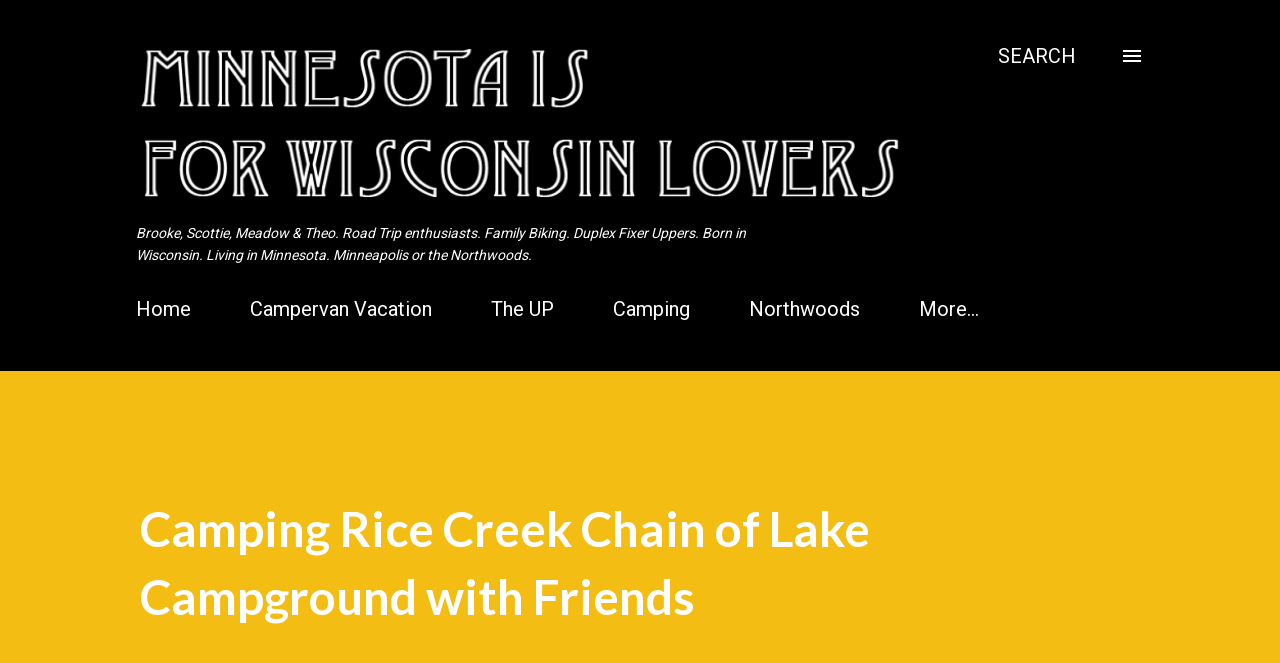

--- FILE ---
content_type: text/html; charset=UTF-8
request_url: https://www.mnisforlovers.com/2017/07/camping-rice-creek-chain-of-lake.html
body_size: 33369
content:
<!DOCTYPE html>
<html dir='ltr' lang='en'>
<head>
<meta content='width=device-width, initial-scale=1' name='viewport'/>
<title>Camping Rice Creek Chain of Lake Campground with Friends</title>
<meta content='text/html; charset=UTF-8' http-equiv='Content-Type'/>
<!-- Chrome, Firefox OS and Opera -->
<meta content='#ffffff' name='theme-color'/>
<!-- Windows Phone -->
<meta content='#ffffff' name='msapplication-navbutton-color'/>
<meta content='blogger' name='generator'/>
<link href='https://www.mnisforlovers.com/favicon.ico' rel='icon' type='image/x-icon'/>
<link href='https://www.mnisforlovers.com/2017/07/camping-rice-creek-chain-of-lake.html' rel='canonical'/>
<link rel="alternate" type="application/atom+xml" title="Minnesota is for Wisconsin Lovers - Atom" href="https://www.mnisforlovers.com/feeds/posts/default" />
<link rel="alternate" type="application/rss+xml" title="Minnesota is for Wisconsin Lovers - RSS" href="https://www.mnisforlovers.com/feeds/posts/default?alt=rss" />
<link rel="service.post" type="application/atom+xml" title="Minnesota is for Wisconsin Lovers - Atom" href="https://www.blogger.com/feeds/31672308/posts/default" />

<link rel="alternate" type="application/atom+xml" title="Minnesota is for Wisconsin Lovers - Atom" href="https://www.mnisforlovers.com/feeds/2889326088809208671/comments/default" />
<!--Can't find substitution for tag [blog.ieCssRetrofitLinks]-->
<link href='https://blogger.googleusercontent.com/img/b/R29vZ2xl/AVvXsEjlrLTiahfTuBFTjHJtcs5rZgYGEGgyTxJOckENt_HsihTBGqAv3_-9PwhK_lXeZN6xdgVNS1Fi3GoKTmuZuRFIhtHJWD_prTxHl1zCisHWFU0vcLa-CfThZd385-rkaKo1Ue6p/s640/Camping-Rice-Creek-Chain-with-Friends.jpg' rel='image_src'/>
<meta content='https://www.mnisforlovers.com/2017/07/camping-rice-creek-chain-of-lake.html' property='og:url'/>
<meta content='Camping Rice Creek Chain of Lake Campground with Friends' property='og:title'/>
<meta content='Brooke &amp; Scottie. Road Trip enthusiasts. Condo dwellers. Born in Wisconsin. Married in Minnesota. Parental types. Minneapolis or the Northwoods.' property='og:description'/>
<meta content='https://blogger.googleusercontent.com/img/b/R29vZ2xl/AVvXsEjlrLTiahfTuBFTjHJtcs5rZgYGEGgyTxJOckENt_HsihTBGqAv3_-9PwhK_lXeZN6xdgVNS1Fi3GoKTmuZuRFIhtHJWD_prTxHl1zCisHWFU0vcLa-CfThZd385-rkaKo1Ue6p/w1200-h630-p-k-no-nu/Camping-Rice-Creek-Chain-with-Friends.jpg' property='og:image'/>
<style type='text/css'>@font-face{font-family:'Lato';font-style:italic;font-weight:700;font-display:swap;src:url(//fonts.gstatic.com/s/lato/v25/S6u_w4BMUTPHjxsI5wq_FQftx9897sxZ.woff2)format('woff2');unicode-range:U+0100-02BA,U+02BD-02C5,U+02C7-02CC,U+02CE-02D7,U+02DD-02FF,U+0304,U+0308,U+0329,U+1D00-1DBF,U+1E00-1E9F,U+1EF2-1EFF,U+2020,U+20A0-20AB,U+20AD-20C0,U+2113,U+2C60-2C7F,U+A720-A7FF;}@font-face{font-family:'Lato';font-style:italic;font-weight:700;font-display:swap;src:url(//fonts.gstatic.com/s/lato/v25/S6u_w4BMUTPHjxsI5wq_Gwftx9897g.woff2)format('woff2');unicode-range:U+0000-00FF,U+0131,U+0152-0153,U+02BB-02BC,U+02C6,U+02DA,U+02DC,U+0304,U+0308,U+0329,U+2000-206F,U+20AC,U+2122,U+2191,U+2193,U+2212,U+2215,U+FEFF,U+FFFD;}@font-face{font-family:'Lato';font-style:normal;font-weight:400;font-display:swap;src:url(//fonts.gstatic.com/s/lato/v25/S6uyw4BMUTPHjxAwXiWtFCfQ7A.woff2)format('woff2');unicode-range:U+0100-02BA,U+02BD-02C5,U+02C7-02CC,U+02CE-02D7,U+02DD-02FF,U+0304,U+0308,U+0329,U+1D00-1DBF,U+1E00-1E9F,U+1EF2-1EFF,U+2020,U+20A0-20AB,U+20AD-20C0,U+2113,U+2C60-2C7F,U+A720-A7FF;}@font-face{font-family:'Lato';font-style:normal;font-weight:400;font-display:swap;src:url(//fonts.gstatic.com/s/lato/v25/S6uyw4BMUTPHjx4wXiWtFCc.woff2)format('woff2');unicode-range:U+0000-00FF,U+0131,U+0152-0153,U+02BB-02BC,U+02C6,U+02DA,U+02DC,U+0304,U+0308,U+0329,U+2000-206F,U+20AC,U+2122,U+2191,U+2193,U+2212,U+2215,U+FEFF,U+FFFD;}@font-face{font-family:'Lato';font-style:normal;font-weight:700;font-display:swap;src:url(//fonts.gstatic.com/s/lato/v25/S6u9w4BMUTPHh6UVSwaPGQ3q5d0N7w.woff2)format('woff2');unicode-range:U+0100-02BA,U+02BD-02C5,U+02C7-02CC,U+02CE-02D7,U+02DD-02FF,U+0304,U+0308,U+0329,U+1D00-1DBF,U+1E00-1E9F,U+1EF2-1EFF,U+2020,U+20A0-20AB,U+20AD-20C0,U+2113,U+2C60-2C7F,U+A720-A7FF;}@font-face{font-family:'Lato';font-style:normal;font-weight:700;font-display:swap;src:url(//fonts.gstatic.com/s/lato/v25/S6u9w4BMUTPHh6UVSwiPGQ3q5d0.woff2)format('woff2');unicode-range:U+0000-00FF,U+0131,U+0152-0153,U+02BB-02BC,U+02C6,U+02DA,U+02DC,U+0304,U+0308,U+0329,U+2000-206F,U+20AC,U+2122,U+2191,U+2193,U+2212,U+2215,U+FEFF,U+FFFD;}@font-face{font-family:'Open Sans';font-style:normal;font-weight:400;font-stretch:100%;font-display:swap;src:url(//fonts.gstatic.com/s/opensans/v44/memvYaGs126MiZpBA-UvWbX2vVnXBbObj2OVTSKmu0SC55K5gw.woff2)format('woff2');unicode-range:U+0460-052F,U+1C80-1C8A,U+20B4,U+2DE0-2DFF,U+A640-A69F,U+FE2E-FE2F;}@font-face{font-family:'Open Sans';font-style:normal;font-weight:400;font-stretch:100%;font-display:swap;src:url(//fonts.gstatic.com/s/opensans/v44/memvYaGs126MiZpBA-UvWbX2vVnXBbObj2OVTSumu0SC55K5gw.woff2)format('woff2');unicode-range:U+0301,U+0400-045F,U+0490-0491,U+04B0-04B1,U+2116;}@font-face{font-family:'Open Sans';font-style:normal;font-weight:400;font-stretch:100%;font-display:swap;src:url(//fonts.gstatic.com/s/opensans/v44/memvYaGs126MiZpBA-UvWbX2vVnXBbObj2OVTSOmu0SC55K5gw.woff2)format('woff2');unicode-range:U+1F00-1FFF;}@font-face{font-family:'Open Sans';font-style:normal;font-weight:400;font-stretch:100%;font-display:swap;src:url(//fonts.gstatic.com/s/opensans/v44/memvYaGs126MiZpBA-UvWbX2vVnXBbObj2OVTSymu0SC55K5gw.woff2)format('woff2');unicode-range:U+0370-0377,U+037A-037F,U+0384-038A,U+038C,U+038E-03A1,U+03A3-03FF;}@font-face{font-family:'Open Sans';font-style:normal;font-weight:400;font-stretch:100%;font-display:swap;src:url(//fonts.gstatic.com/s/opensans/v44/memvYaGs126MiZpBA-UvWbX2vVnXBbObj2OVTS2mu0SC55K5gw.woff2)format('woff2');unicode-range:U+0307-0308,U+0590-05FF,U+200C-2010,U+20AA,U+25CC,U+FB1D-FB4F;}@font-face{font-family:'Open Sans';font-style:normal;font-weight:400;font-stretch:100%;font-display:swap;src:url(//fonts.gstatic.com/s/opensans/v44/memvYaGs126MiZpBA-UvWbX2vVnXBbObj2OVTVOmu0SC55K5gw.woff2)format('woff2');unicode-range:U+0302-0303,U+0305,U+0307-0308,U+0310,U+0312,U+0315,U+031A,U+0326-0327,U+032C,U+032F-0330,U+0332-0333,U+0338,U+033A,U+0346,U+034D,U+0391-03A1,U+03A3-03A9,U+03B1-03C9,U+03D1,U+03D5-03D6,U+03F0-03F1,U+03F4-03F5,U+2016-2017,U+2034-2038,U+203C,U+2040,U+2043,U+2047,U+2050,U+2057,U+205F,U+2070-2071,U+2074-208E,U+2090-209C,U+20D0-20DC,U+20E1,U+20E5-20EF,U+2100-2112,U+2114-2115,U+2117-2121,U+2123-214F,U+2190,U+2192,U+2194-21AE,U+21B0-21E5,U+21F1-21F2,U+21F4-2211,U+2213-2214,U+2216-22FF,U+2308-230B,U+2310,U+2319,U+231C-2321,U+2336-237A,U+237C,U+2395,U+239B-23B7,U+23D0,U+23DC-23E1,U+2474-2475,U+25AF,U+25B3,U+25B7,U+25BD,U+25C1,U+25CA,U+25CC,U+25FB,U+266D-266F,U+27C0-27FF,U+2900-2AFF,U+2B0E-2B11,U+2B30-2B4C,U+2BFE,U+3030,U+FF5B,U+FF5D,U+1D400-1D7FF,U+1EE00-1EEFF;}@font-face{font-family:'Open Sans';font-style:normal;font-weight:400;font-stretch:100%;font-display:swap;src:url(//fonts.gstatic.com/s/opensans/v44/memvYaGs126MiZpBA-UvWbX2vVnXBbObj2OVTUGmu0SC55K5gw.woff2)format('woff2');unicode-range:U+0001-000C,U+000E-001F,U+007F-009F,U+20DD-20E0,U+20E2-20E4,U+2150-218F,U+2190,U+2192,U+2194-2199,U+21AF,U+21E6-21F0,U+21F3,U+2218-2219,U+2299,U+22C4-22C6,U+2300-243F,U+2440-244A,U+2460-24FF,U+25A0-27BF,U+2800-28FF,U+2921-2922,U+2981,U+29BF,U+29EB,U+2B00-2BFF,U+4DC0-4DFF,U+FFF9-FFFB,U+10140-1018E,U+10190-1019C,U+101A0,U+101D0-101FD,U+102E0-102FB,U+10E60-10E7E,U+1D2C0-1D2D3,U+1D2E0-1D37F,U+1F000-1F0FF,U+1F100-1F1AD,U+1F1E6-1F1FF,U+1F30D-1F30F,U+1F315,U+1F31C,U+1F31E,U+1F320-1F32C,U+1F336,U+1F378,U+1F37D,U+1F382,U+1F393-1F39F,U+1F3A7-1F3A8,U+1F3AC-1F3AF,U+1F3C2,U+1F3C4-1F3C6,U+1F3CA-1F3CE,U+1F3D4-1F3E0,U+1F3ED,U+1F3F1-1F3F3,U+1F3F5-1F3F7,U+1F408,U+1F415,U+1F41F,U+1F426,U+1F43F,U+1F441-1F442,U+1F444,U+1F446-1F449,U+1F44C-1F44E,U+1F453,U+1F46A,U+1F47D,U+1F4A3,U+1F4B0,U+1F4B3,U+1F4B9,U+1F4BB,U+1F4BF,U+1F4C8-1F4CB,U+1F4D6,U+1F4DA,U+1F4DF,U+1F4E3-1F4E6,U+1F4EA-1F4ED,U+1F4F7,U+1F4F9-1F4FB,U+1F4FD-1F4FE,U+1F503,U+1F507-1F50B,U+1F50D,U+1F512-1F513,U+1F53E-1F54A,U+1F54F-1F5FA,U+1F610,U+1F650-1F67F,U+1F687,U+1F68D,U+1F691,U+1F694,U+1F698,U+1F6AD,U+1F6B2,U+1F6B9-1F6BA,U+1F6BC,U+1F6C6-1F6CF,U+1F6D3-1F6D7,U+1F6E0-1F6EA,U+1F6F0-1F6F3,U+1F6F7-1F6FC,U+1F700-1F7FF,U+1F800-1F80B,U+1F810-1F847,U+1F850-1F859,U+1F860-1F887,U+1F890-1F8AD,U+1F8B0-1F8BB,U+1F8C0-1F8C1,U+1F900-1F90B,U+1F93B,U+1F946,U+1F984,U+1F996,U+1F9E9,U+1FA00-1FA6F,U+1FA70-1FA7C,U+1FA80-1FA89,U+1FA8F-1FAC6,U+1FACE-1FADC,U+1FADF-1FAE9,U+1FAF0-1FAF8,U+1FB00-1FBFF;}@font-face{font-family:'Open Sans';font-style:normal;font-weight:400;font-stretch:100%;font-display:swap;src:url(//fonts.gstatic.com/s/opensans/v44/memvYaGs126MiZpBA-UvWbX2vVnXBbObj2OVTSCmu0SC55K5gw.woff2)format('woff2');unicode-range:U+0102-0103,U+0110-0111,U+0128-0129,U+0168-0169,U+01A0-01A1,U+01AF-01B0,U+0300-0301,U+0303-0304,U+0308-0309,U+0323,U+0329,U+1EA0-1EF9,U+20AB;}@font-face{font-family:'Open Sans';font-style:normal;font-weight:400;font-stretch:100%;font-display:swap;src:url(//fonts.gstatic.com/s/opensans/v44/memvYaGs126MiZpBA-UvWbX2vVnXBbObj2OVTSGmu0SC55K5gw.woff2)format('woff2');unicode-range:U+0100-02BA,U+02BD-02C5,U+02C7-02CC,U+02CE-02D7,U+02DD-02FF,U+0304,U+0308,U+0329,U+1D00-1DBF,U+1E00-1E9F,U+1EF2-1EFF,U+2020,U+20A0-20AB,U+20AD-20C0,U+2113,U+2C60-2C7F,U+A720-A7FF;}@font-face{font-family:'Open Sans';font-style:normal;font-weight:400;font-stretch:100%;font-display:swap;src:url(//fonts.gstatic.com/s/opensans/v44/memvYaGs126MiZpBA-UvWbX2vVnXBbObj2OVTS-mu0SC55I.woff2)format('woff2');unicode-range:U+0000-00FF,U+0131,U+0152-0153,U+02BB-02BC,U+02C6,U+02DA,U+02DC,U+0304,U+0308,U+0329,U+2000-206F,U+20AC,U+2122,U+2191,U+2193,U+2212,U+2215,U+FEFF,U+FFFD;}@font-face{font-family:'Open Sans';font-style:normal;font-weight:600;font-stretch:100%;font-display:swap;src:url(//fonts.gstatic.com/s/opensans/v44/memvYaGs126MiZpBA-UvWbX2vVnXBbObj2OVTSKmu0SC55K5gw.woff2)format('woff2');unicode-range:U+0460-052F,U+1C80-1C8A,U+20B4,U+2DE0-2DFF,U+A640-A69F,U+FE2E-FE2F;}@font-face{font-family:'Open Sans';font-style:normal;font-weight:600;font-stretch:100%;font-display:swap;src:url(//fonts.gstatic.com/s/opensans/v44/memvYaGs126MiZpBA-UvWbX2vVnXBbObj2OVTSumu0SC55K5gw.woff2)format('woff2');unicode-range:U+0301,U+0400-045F,U+0490-0491,U+04B0-04B1,U+2116;}@font-face{font-family:'Open Sans';font-style:normal;font-weight:600;font-stretch:100%;font-display:swap;src:url(//fonts.gstatic.com/s/opensans/v44/memvYaGs126MiZpBA-UvWbX2vVnXBbObj2OVTSOmu0SC55K5gw.woff2)format('woff2');unicode-range:U+1F00-1FFF;}@font-face{font-family:'Open Sans';font-style:normal;font-weight:600;font-stretch:100%;font-display:swap;src:url(//fonts.gstatic.com/s/opensans/v44/memvYaGs126MiZpBA-UvWbX2vVnXBbObj2OVTSymu0SC55K5gw.woff2)format('woff2');unicode-range:U+0370-0377,U+037A-037F,U+0384-038A,U+038C,U+038E-03A1,U+03A3-03FF;}@font-face{font-family:'Open Sans';font-style:normal;font-weight:600;font-stretch:100%;font-display:swap;src:url(//fonts.gstatic.com/s/opensans/v44/memvYaGs126MiZpBA-UvWbX2vVnXBbObj2OVTS2mu0SC55K5gw.woff2)format('woff2');unicode-range:U+0307-0308,U+0590-05FF,U+200C-2010,U+20AA,U+25CC,U+FB1D-FB4F;}@font-face{font-family:'Open Sans';font-style:normal;font-weight:600;font-stretch:100%;font-display:swap;src:url(//fonts.gstatic.com/s/opensans/v44/memvYaGs126MiZpBA-UvWbX2vVnXBbObj2OVTVOmu0SC55K5gw.woff2)format('woff2');unicode-range:U+0302-0303,U+0305,U+0307-0308,U+0310,U+0312,U+0315,U+031A,U+0326-0327,U+032C,U+032F-0330,U+0332-0333,U+0338,U+033A,U+0346,U+034D,U+0391-03A1,U+03A3-03A9,U+03B1-03C9,U+03D1,U+03D5-03D6,U+03F0-03F1,U+03F4-03F5,U+2016-2017,U+2034-2038,U+203C,U+2040,U+2043,U+2047,U+2050,U+2057,U+205F,U+2070-2071,U+2074-208E,U+2090-209C,U+20D0-20DC,U+20E1,U+20E5-20EF,U+2100-2112,U+2114-2115,U+2117-2121,U+2123-214F,U+2190,U+2192,U+2194-21AE,U+21B0-21E5,U+21F1-21F2,U+21F4-2211,U+2213-2214,U+2216-22FF,U+2308-230B,U+2310,U+2319,U+231C-2321,U+2336-237A,U+237C,U+2395,U+239B-23B7,U+23D0,U+23DC-23E1,U+2474-2475,U+25AF,U+25B3,U+25B7,U+25BD,U+25C1,U+25CA,U+25CC,U+25FB,U+266D-266F,U+27C0-27FF,U+2900-2AFF,U+2B0E-2B11,U+2B30-2B4C,U+2BFE,U+3030,U+FF5B,U+FF5D,U+1D400-1D7FF,U+1EE00-1EEFF;}@font-face{font-family:'Open Sans';font-style:normal;font-weight:600;font-stretch:100%;font-display:swap;src:url(//fonts.gstatic.com/s/opensans/v44/memvYaGs126MiZpBA-UvWbX2vVnXBbObj2OVTUGmu0SC55K5gw.woff2)format('woff2');unicode-range:U+0001-000C,U+000E-001F,U+007F-009F,U+20DD-20E0,U+20E2-20E4,U+2150-218F,U+2190,U+2192,U+2194-2199,U+21AF,U+21E6-21F0,U+21F3,U+2218-2219,U+2299,U+22C4-22C6,U+2300-243F,U+2440-244A,U+2460-24FF,U+25A0-27BF,U+2800-28FF,U+2921-2922,U+2981,U+29BF,U+29EB,U+2B00-2BFF,U+4DC0-4DFF,U+FFF9-FFFB,U+10140-1018E,U+10190-1019C,U+101A0,U+101D0-101FD,U+102E0-102FB,U+10E60-10E7E,U+1D2C0-1D2D3,U+1D2E0-1D37F,U+1F000-1F0FF,U+1F100-1F1AD,U+1F1E6-1F1FF,U+1F30D-1F30F,U+1F315,U+1F31C,U+1F31E,U+1F320-1F32C,U+1F336,U+1F378,U+1F37D,U+1F382,U+1F393-1F39F,U+1F3A7-1F3A8,U+1F3AC-1F3AF,U+1F3C2,U+1F3C4-1F3C6,U+1F3CA-1F3CE,U+1F3D4-1F3E0,U+1F3ED,U+1F3F1-1F3F3,U+1F3F5-1F3F7,U+1F408,U+1F415,U+1F41F,U+1F426,U+1F43F,U+1F441-1F442,U+1F444,U+1F446-1F449,U+1F44C-1F44E,U+1F453,U+1F46A,U+1F47D,U+1F4A3,U+1F4B0,U+1F4B3,U+1F4B9,U+1F4BB,U+1F4BF,U+1F4C8-1F4CB,U+1F4D6,U+1F4DA,U+1F4DF,U+1F4E3-1F4E6,U+1F4EA-1F4ED,U+1F4F7,U+1F4F9-1F4FB,U+1F4FD-1F4FE,U+1F503,U+1F507-1F50B,U+1F50D,U+1F512-1F513,U+1F53E-1F54A,U+1F54F-1F5FA,U+1F610,U+1F650-1F67F,U+1F687,U+1F68D,U+1F691,U+1F694,U+1F698,U+1F6AD,U+1F6B2,U+1F6B9-1F6BA,U+1F6BC,U+1F6C6-1F6CF,U+1F6D3-1F6D7,U+1F6E0-1F6EA,U+1F6F0-1F6F3,U+1F6F7-1F6FC,U+1F700-1F7FF,U+1F800-1F80B,U+1F810-1F847,U+1F850-1F859,U+1F860-1F887,U+1F890-1F8AD,U+1F8B0-1F8BB,U+1F8C0-1F8C1,U+1F900-1F90B,U+1F93B,U+1F946,U+1F984,U+1F996,U+1F9E9,U+1FA00-1FA6F,U+1FA70-1FA7C,U+1FA80-1FA89,U+1FA8F-1FAC6,U+1FACE-1FADC,U+1FADF-1FAE9,U+1FAF0-1FAF8,U+1FB00-1FBFF;}@font-face{font-family:'Open Sans';font-style:normal;font-weight:600;font-stretch:100%;font-display:swap;src:url(//fonts.gstatic.com/s/opensans/v44/memvYaGs126MiZpBA-UvWbX2vVnXBbObj2OVTSCmu0SC55K5gw.woff2)format('woff2');unicode-range:U+0102-0103,U+0110-0111,U+0128-0129,U+0168-0169,U+01A0-01A1,U+01AF-01B0,U+0300-0301,U+0303-0304,U+0308-0309,U+0323,U+0329,U+1EA0-1EF9,U+20AB;}@font-face{font-family:'Open Sans';font-style:normal;font-weight:600;font-stretch:100%;font-display:swap;src:url(//fonts.gstatic.com/s/opensans/v44/memvYaGs126MiZpBA-UvWbX2vVnXBbObj2OVTSGmu0SC55K5gw.woff2)format('woff2');unicode-range:U+0100-02BA,U+02BD-02C5,U+02C7-02CC,U+02CE-02D7,U+02DD-02FF,U+0304,U+0308,U+0329,U+1D00-1DBF,U+1E00-1E9F,U+1EF2-1EFF,U+2020,U+20A0-20AB,U+20AD-20C0,U+2113,U+2C60-2C7F,U+A720-A7FF;}@font-face{font-family:'Open Sans';font-style:normal;font-weight:600;font-stretch:100%;font-display:swap;src:url(//fonts.gstatic.com/s/opensans/v44/memvYaGs126MiZpBA-UvWbX2vVnXBbObj2OVTS-mu0SC55I.woff2)format('woff2');unicode-range:U+0000-00FF,U+0131,U+0152-0153,U+02BB-02BC,U+02C6,U+02DA,U+02DC,U+0304,U+0308,U+0329,U+2000-206F,U+20AC,U+2122,U+2191,U+2193,U+2212,U+2215,U+FEFF,U+FFFD;}@font-face{font-family:'Roboto';font-style:normal;font-weight:400;font-stretch:100%;font-display:swap;src:url(//fonts.gstatic.com/s/roboto/v49/KFOMCnqEu92Fr1ME7kSn66aGLdTylUAMQXC89YmC2DPNWubEbVmZiAr0klQmz24O0g.woff2)format('woff2');unicode-range:U+0460-052F,U+1C80-1C8A,U+20B4,U+2DE0-2DFF,U+A640-A69F,U+FE2E-FE2F;}@font-face{font-family:'Roboto';font-style:normal;font-weight:400;font-stretch:100%;font-display:swap;src:url(//fonts.gstatic.com/s/roboto/v49/KFOMCnqEu92Fr1ME7kSn66aGLdTylUAMQXC89YmC2DPNWubEbVmQiAr0klQmz24O0g.woff2)format('woff2');unicode-range:U+0301,U+0400-045F,U+0490-0491,U+04B0-04B1,U+2116;}@font-face{font-family:'Roboto';font-style:normal;font-weight:400;font-stretch:100%;font-display:swap;src:url(//fonts.gstatic.com/s/roboto/v49/KFOMCnqEu92Fr1ME7kSn66aGLdTylUAMQXC89YmC2DPNWubEbVmYiAr0klQmz24O0g.woff2)format('woff2');unicode-range:U+1F00-1FFF;}@font-face{font-family:'Roboto';font-style:normal;font-weight:400;font-stretch:100%;font-display:swap;src:url(//fonts.gstatic.com/s/roboto/v49/KFOMCnqEu92Fr1ME7kSn66aGLdTylUAMQXC89YmC2DPNWubEbVmXiAr0klQmz24O0g.woff2)format('woff2');unicode-range:U+0370-0377,U+037A-037F,U+0384-038A,U+038C,U+038E-03A1,U+03A3-03FF;}@font-face{font-family:'Roboto';font-style:normal;font-weight:400;font-stretch:100%;font-display:swap;src:url(//fonts.gstatic.com/s/roboto/v49/KFOMCnqEu92Fr1ME7kSn66aGLdTylUAMQXC89YmC2DPNWubEbVnoiAr0klQmz24O0g.woff2)format('woff2');unicode-range:U+0302-0303,U+0305,U+0307-0308,U+0310,U+0312,U+0315,U+031A,U+0326-0327,U+032C,U+032F-0330,U+0332-0333,U+0338,U+033A,U+0346,U+034D,U+0391-03A1,U+03A3-03A9,U+03B1-03C9,U+03D1,U+03D5-03D6,U+03F0-03F1,U+03F4-03F5,U+2016-2017,U+2034-2038,U+203C,U+2040,U+2043,U+2047,U+2050,U+2057,U+205F,U+2070-2071,U+2074-208E,U+2090-209C,U+20D0-20DC,U+20E1,U+20E5-20EF,U+2100-2112,U+2114-2115,U+2117-2121,U+2123-214F,U+2190,U+2192,U+2194-21AE,U+21B0-21E5,U+21F1-21F2,U+21F4-2211,U+2213-2214,U+2216-22FF,U+2308-230B,U+2310,U+2319,U+231C-2321,U+2336-237A,U+237C,U+2395,U+239B-23B7,U+23D0,U+23DC-23E1,U+2474-2475,U+25AF,U+25B3,U+25B7,U+25BD,U+25C1,U+25CA,U+25CC,U+25FB,U+266D-266F,U+27C0-27FF,U+2900-2AFF,U+2B0E-2B11,U+2B30-2B4C,U+2BFE,U+3030,U+FF5B,U+FF5D,U+1D400-1D7FF,U+1EE00-1EEFF;}@font-face{font-family:'Roboto';font-style:normal;font-weight:400;font-stretch:100%;font-display:swap;src:url(//fonts.gstatic.com/s/roboto/v49/KFOMCnqEu92Fr1ME7kSn66aGLdTylUAMQXC89YmC2DPNWubEbVn6iAr0klQmz24O0g.woff2)format('woff2');unicode-range:U+0001-000C,U+000E-001F,U+007F-009F,U+20DD-20E0,U+20E2-20E4,U+2150-218F,U+2190,U+2192,U+2194-2199,U+21AF,U+21E6-21F0,U+21F3,U+2218-2219,U+2299,U+22C4-22C6,U+2300-243F,U+2440-244A,U+2460-24FF,U+25A0-27BF,U+2800-28FF,U+2921-2922,U+2981,U+29BF,U+29EB,U+2B00-2BFF,U+4DC0-4DFF,U+FFF9-FFFB,U+10140-1018E,U+10190-1019C,U+101A0,U+101D0-101FD,U+102E0-102FB,U+10E60-10E7E,U+1D2C0-1D2D3,U+1D2E0-1D37F,U+1F000-1F0FF,U+1F100-1F1AD,U+1F1E6-1F1FF,U+1F30D-1F30F,U+1F315,U+1F31C,U+1F31E,U+1F320-1F32C,U+1F336,U+1F378,U+1F37D,U+1F382,U+1F393-1F39F,U+1F3A7-1F3A8,U+1F3AC-1F3AF,U+1F3C2,U+1F3C4-1F3C6,U+1F3CA-1F3CE,U+1F3D4-1F3E0,U+1F3ED,U+1F3F1-1F3F3,U+1F3F5-1F3F7,U+1F408,U+1F415,U+1F41F,U+1F426,U+1F43F,U+1F441-1F442,U+1F444,U+1F446-1F449,U+1F44C-1F44E,U+1F453,U+1F46A,U+1F47D,U+1F4A3,U+1F4B0,U+1F4B3,U+1F4B9,U+1F4BB,U+1F4BF,U+1F4C8-1F4CB,U+1F4D6,U+1F4DA,U+1F4DF,U+1F4E3-1F4E6,U+1F4EA-1F4ED,U+1F4F7,U+1F4F9-1F4FB,U+1F4FD-1F4FE,U+1F503,U+1F507-1F50B,U+1F50D,U+1F512-1F513,U+1F53E-1F54A,U+1F54F-1F5FA,U+1F610,U+1F650-1F67F,U+1F687,U+1F68D,U+1F691,U+1F694,U+1F698,U+1F6AD,U+1F6B2,U+1F6B9-1F6BA,U+1F6BC,U+1F6C6-1F6CF,U+1F6D3-1F6D7,U+1F6E0-1F6EA,U+1F6F0-1F6F3,U+1F6F7-1F6FC,U+1F700-1F7FF,U+1F800-1F80B,U+1F810-1F847,U+1F850-1F859,U+1F860-1F887,U+1F890-1F8AD,U+1F8B0-1F8BB,U+1F8C0-1F8C1,U+1F900-1F90B,U+1F93B,U+1F946,U+1F984,U+1F996,U+1F9E9,U+1FA00-1FA6F,U+1FA70-1FA7C,U+1FA80-1FA89,U+1FA8F-1FAC6,U+1FACE-1FADC,U+1FADF-1FAE9,U+1FAF0-1FAF8,U+1FB00-1FBFF;}@font-face{font-family:'Roboto';font-style:normal;font-weight:400;font-stretch:100%;font-display:swap;src:url(//fonts.gstatic.com/s/roboto/v49/KFOMCnqEu92Fr1ME7kSn66aGLdTylUAMQXC89YmC2DPNWubEbVmbiAr0klQmz24O0g.woff2)format('woff2');unicode-range:U+0102-0103,U+0110-0111,U+0128-0129,U+0168-0169,U+01A0-01A1,U+01AF-01B0,U+0300-0301,U+0303-0304,U+0308-0309,U+0323,U+0329,U+1EA0-1EF9,U+20AB;}@font-face{font-family:'Roboto';font-style:normal;font-weight:400;font-stretch:100%;font-display:swap;src:url(//fonts.gstatic.com/s/roboto/v49/KFOMCnqEu92Fr1ME7kSn66aGLdTylUAMQXC89YmC2DPNWubEbVmaiAr0klQmz24O0g.woff2)format('woff2');unicode-range:U+0100-02BA,U+02BD-02C5,U+02C7-02CC,U+02CE-02D7,U+02DD-02FF,U+0304,U+0308,U+0329,U+1D00-1DBF,U+1E00-1E9F,U+1EF2-1EFF,U+2020,U+20A0-20AB,U+20AD-20C0,U+2113,U+2C60-2C7F,U+A720-A7FF;}@font-face{font-family:'Roboto';font-style:normal;font-weight:400;font-stretch:100%;font-display:swap;src:url(//fonts.gstatic.com/s/roboto/v49/KFOMCnqEu92Fr1ME7kSn66aGLdTylUAMQXC89YmC2DPNWubEbVmUiAr0klQmz24.woff2)format('woff2');unicode-range:U+0000-00FF,U+0131,U+0152-0153,U+02BB-02BC,U+02C6,U+02DA,U+02DC,U+0304,U+0308,U+0329,U+2000-206F,U+20AC,U+2122,U+2191,U+2193,U+2212,U+2215,U+FEFF,U+FFFD;}@font-face{font-family:'Roboto Mono';font-style:normal;font-weight:400;font-display:swap;src:url(//fonts.gstatic.com/s/robotomono/v31/L0xuDF4xlVMF-BfR8bXMIhJHg45mwgGEFl0_3vq_SeW4AJi8SJQtQ4Y.woff2)format('woff2');unicode-range:U+0460-052F,U+1C80-1C8A,U+20B4,U+2DE0-2DFF,U+A640-A69F,U+FE2E-FE2F;}@font-face{font-family:'Roboto Mono';font-style:normal;font-weight:400;font-display:swap;src:url(//fonts.gstatic.com/s/robotomono/v31/L0xuDF4xlVMF-BfR8bXMIhJHg45mwgGEFl0_3vq_QOW4AJi8SJQtQ4Y.woff2)format('woff2');unicode-range:U+0301,U+0400-045F,U+0490-0491,U+04B0-04B1,U+2116;}@font-face{font-family:'Roboto Mono';font-style:normal;font-weight:400;font-display:swap;src:url(//fonts.gstatic.com/s/robotomono/v31/L0xuDF4xlVMF-BfR8bXMIhJHg45mwgGEFl0_3vq_R-W4AJi8SJQtQ4Y.woff2)format('woff2');unicode-range:U+0370-0377,U+037A-037F,U+0384-038A,U+038C,U+038E-03A1,U+03A3-03FF;}@font-face{font-family:'Roboto Mono';font-style:normal;font-weight:400;font-display:swap;src:url(//fonts.gstatic.com/s/robotomono/v31/L0xuDF4xlVMF-BfR8bXMIhJHg45mwgGEFl0_3vq_S-W4AJi8SJQtQ4Y.woff2)format('woff2');unicode-range:U+0102-0103,U+0110-0111,U+0128-0129,U+0168-0169,U+01A0-01A1,U+01AF-01B0,U+0300-0301,U+0303-0304,U+0308-0309,U+0323,U+0329,U+1EA0-1EF9,U+20AB;}@font-face{font-family:'Roboto Mono';font-style:normal;font-weight:400;font-display:swap;src:url(//fonts.gstatic.com/s/robotomono/v31/L0xuDF4xlVMF-BfR8bXMIhJHg45mwgGEFl0_3vq_SuW4AJi8SJQtQ4Y.woff2)format('woff2');unicode-range:U+0100-02BA,U+02BD-02C5,U+02C7-02CC,U+02CE-02D7,U+02DD-02FF,U+0304,U+0308,U+0329,U+1D00-1DBF,U+1E00-1E9F,U+1EF2-1EFF,U+2020,U+20A0-20AB,U+20AD-20C0,U+2113,U+2C60-2C7F,U+A720-A7FF;}@font-face{font-family:'Roboto Mono';font-style:normal;font-weight:400;font-display:swap;src:url(//fonts.gstatic.com/s/robotomono/v31/L0xuDF4xlVMF-BfR8bXMIhJHg45mwgGEFl0_3vq_ROW4AJi8SJQt.woff2)format('woff2');unicode-range:U+0000-00FF,U+0131,U+0152-0153,U+02BB-02BC,U+02C6,U+02DA,U+02DC,U+0304,U+0308,U+0329,U+2000-206F,U+20AC,U+2122,U+2191,U+2193,U+2212,U+2215,U+FEFF,U+FFFD;}</style>
<style id='page-skin-1' type='text/css'><!--
/*! normalize.css v3.0.1 | MIT License | git.io/normalize */html{font-family:sans-serif;-ms-text-size-adjust:100%;-webkit-text-size-adjust:100%}body{margin:0}article,aside,details,figcaption,figure,footer,header,hgroup,main,nav,section,summary{display:block}audio,canvas,progress,video{display:inline-block;vertical-align:baseline}audio:not([controls]){display:none;height:0}[hidden],template{display:none}a{background:transparent}a:active,a:hover{outline:0}abbr[title]{border-bottom:1px dotted}b,strong{font-weight:bold}dfn{font-style:italic}h1{font-size:2em;margin:.67em 0}mark{background:#ff0;color:#000}small{font-size:80%}sub,sup{font-size:75%;line-height:0;position:relative;vertical-align:baseline}sup{top:-0.5em}sub{bottom:-0.25em}img{border:0}svg:not(:root){overflow:hidden}figure{margin:1em 40px}hr{-moz-box-sizing:content-box;box-sizing:content-box;height:0}pre{overflow:auto}code,kbd,pre,samp{font-family:monospace,monospace;font-size:1em}button,input,optgroup,select,textarea{color:inherit;font:inherit;margin:0}button{overflow:visible}button,select{text-transform:none}button,html input[type="button"],input[type="reset"],input[type="submit"]{-webkit-appearance:button;cursor:pointer}button[disabled],html input[disabled]{cursor:default}button::-moz-focus-inner,input::-moz-focus-inner{border:0;padding:0}input{line-height:normal}input[type="checkbox"],input[type="radio"]{box-sizing:border-box;padding:0}input[type="number"]::-webkit-inner-spin-button,input[type="number"]::-webkit-outer-spin-button{height:auto}input[type="search"]{-webkit-appearance:textfield;-moz-box-sizing:content-box;-webkit-box-sizing:content-box;box-sizing:content-box}input[type="search"]::-webkit-search-cancel-button,input[type="search"]::-webkit-search-decoration{-webkit-appearance:none}fieldset{border:1px solid #c0c0c0;margin:0 2px;padding:.35em .625em .75em}legend{border:0;padding:0}textarea{overflow:auto}optgroup{font-weight:bold}table{border-collapse:collapse;border-spacing:0}td,th{padding:0}
body{
overflow-wrap:break-word;
word-break:break-word;
word-wrap:break-word
}
.hidden{
display:none
}
.invisible{
visibility:hidden
}
.container::after,.float-container::after{
clear:both;
content:"";
display:table
}
.clearboth{
clear:both
}
#comments .comment .comment-actions,.subscribe-popup .FollowByEmail .follow-by-email-submit,.widget.Profile .profile-link{
background:0 0;
border:0;
box-shadow:none;
color:#964b00;
cursor:pointer;
font-size:14px;
font-weight:700;
outline:0;
text-decoration:none;
text-transform:uppercase;
width:auto
}
.dim-overlay{
background-color:rgba(0,0,0,.54);
height:100vh;
left:0;
position:fixed;
top:0;
width:100%
}
#sharing-dim-overlay{
background-color:transparent
}
input::-ms-clear{
display:none
}
.blogger-logo,.svg-icon-24.blogger-logo{
fill:#ff9800;
opacity:1
}
.loading-spinner-large{
-webkit-animation:mspin-rotate 1.568s infinite linear;
animation:mspin-rotate 1.568s infinite linear;
height:48px;
overflow:hidden;
position:absolute;
width:48px;
z-index:200
}
.loading-spinner-large>div{
-webkit-animation:mspin-revrot 5332ms infinite steps(4);
animation:mspin-revrot 5332ms infinite steps(4)
}
.loading-spinner-large>div>div{
-webkit-animation:mspin-singlecolor-large-film 1333ms infinite steps(81);
animation:mspin-singlecolor-large-film 1333ms infinite steps(81);
background-size:100%;
height:48px;
width:3888px
}
.mspin-black-large>div>div,.mspin-grey_54-large>div>div{
background-image:url(https://www.blogblog.com/indie/mspin_black_large.svg)
}
.mspin-white-large>div>div{
background-image:url(https://www.blogblog.com/indie/mspin_white_large.svg)
}
.mspin-grey_54-large{
opacity:.54
}
@-webkit-keyframes mspin-singlecolor-large-film{
from{
-webkit-transform:translateX(0);
transform:translateX(0)
}
to{
-webkit-transform:translateX(-3888px);
transform:translateX(-3888px)
}
}
@keyframes mspin-singlecolor-large-film{
from{
-webkit-transform:translateX(0);
transform:translateX(0)
}
to{
-webkit-transform:translateX(-3888px);
transform:translateX(-3888px)
}
}
@-webkit-keyframes mspin-rotate{
from{
-webkit-transform:rotate(0);
transform:rotate(0)
}
to{
-webkit-transform:rotate(360deg);
transform:rotate(360deg)
}
}
@keyframes mspin-rotate{
from{
-webkit-transform:rotate(0);
transform:rotate(0)
}
to{
-webkit-transform:rotate(360deg);
transform:rotate(360deg)
}
}
@-webkit-keyframes mspin-revrot{
from{
-webkit-transform:rotate(0);
transform:rotate(0)
}
to{
-webkit-transform:rotate(-360deg);
transform:rotate(-360deg)
}
}
@keyframes mspin-revrot{
from{
-webkit-transform:rotate(0);
transform:rotate(0)
}
to{
-webkit-transform:rotate(-360deg);
transform:rotate(-360deg)
}
}
.skip-navigation{
background-color:#fff;
box-sizing:border-box;
color:#000;
display:block;
height:0;
left:0;
line-height:50px;
overflow:hidden;
padding-top:0;
position:fixed;
text-align:center;
top:0;
-webkit-transition:box-shadow .3s,height .3s,padding-top .3s;
transition:box-shadow .3s,height .3s,padding-top .3s;
width:100%;
z-index:900
}
.skip-navigation:focus{
box-shadow:0 4px 5px 0 rgba(0,0,0,.14),0 1px 10px 0 rgba(0,0,0,.12),0 2px 4px -1px rgba(0,0,0,.2);
height:50px
}
#main{
outline:0
}
.main-heading{
position:absolute;
clip:rect(1px,1px,1px,1px);
padding:0;
border:0;
height:1px;
width:1px;
overflow:hidden
}
.Attribution{
margin-top:1em;
text-align:center
}
.Attribution .blogger img,.Attribution .blogger svg{
vertical-align:bottom
}
.Attribution .blogger img{
margin-right:.5em
}
.Attribution div{
line-height:24px;
margin-top:.5em
}
.Attribution .copyright,.Attribution .image-attribution{
font-size:.7em;
margin-top:1.5em
}
.BLOG_mobile_video_class{
display:none
}
.bg-photo{
background-attachment:scroll!important
}
body .CSS_LIGHTBOX{
z-index:900
}
.extendable .show-less,.extendable .show-more{
border-color:#964b00;
color:#964b00;
margin-top:8px
}
.extendable .show-less.hidden,.extendable .show-more.hidden{
display:none
}
.inline-ad{
display:none;
max-width:100%;
overflow:hidden
}
.adsbygoogle{
display:block
}
#cookieChoiceInfo{
bottom:0;
top:auto
}
iframe.b-hbp-video{
border:0
}
.post-body img{
max-width:100%
}
.post-body iframe{
max-width:100%
}
.post-body a[imageanchor="1"]{
display:inline-block
}
.byline{
margin-right:1em
}
.byline:last-child{
margin-right:0
}
.link-copied-dialog{
max-width:520px;
outline:0
}
.link-copied-dialog .modal-dialog-buttons{
margin-top:8px
}
.link-copied-dialog .goog-buttonset-default{
background:0 0;
border:0
}
.link-copied-dialog .goog-buttonset-default:focus{
outline:0
}
.paging-control-container{
margin-bottom:16px
}
.paging-control-container .paging-control{
display:inline-block
}
.paging-control-container .comment-range-text::after,.paging-control-container .paging-control{
color:#964b00
}
.paging-control-container .comment-range-text,.paging-control-container .paging-control{
margin-right:8px
}
.paging-control-container .comment-range-text::after,.paging-control-container .paging-control::after{
content:"\b7";
cursor:default;
padding-left:8px;
pointer-events:none
}
.paging-control-container .comment-range-text:last-child::after,.paging-control-container .paging-control:last-child::after{
content:none
}
.byline.reactions iframe{
height:20px
}
.b-notification{
color:#000;
background-color:#fff;
border-bottom:solid 1px #000;
box-sizing:border-box;
padding:16px 32px;
text-align:center
}
.b-notification.visible{
-webkit-transition:margin-top .3s cubic-bezier(.4,0,.2,1);
transition:margin-top .3s cubic-bezier(.4,0,.2,1)
}
.b-notification.invisible{
position:absolute
}
.b-notification-close{
position:absolute;
right:8px;
top:8px
}
.no-posts-message{
line-height:40px;
text-align:center
}
@media screen and (max-width:968px){
body.item-view .post-body a[imageanchor="1"][style*="float: left;"],body.item-view .post-body a[imageanchor="1"][style*="float: right;"]{
float:none!important;
clear:none!important
}
body.item-view .post-body a[imageanchor="1"] img{
display:block;
height:auto;
margin:0 auto
}
body.item-view .post-body>.separator:first-child>a[imageanchor="1"]:first-child{
margin-top:20px
}
.post-body a[imageanchor]{
display:block
}
body.item-view .post-body a[imageanchor="1"]{
margin-left:0!important;
margin-right:0!important
}
body.item-view .post-body a[imageanchor="1"]+a[imageanchor="1"]{
margin-top:16px
}
}
.item-control{
display:none
}
#comments{
border-top:1px dashed rgba(0,0,0,.54);
margin-top:20px;
padding:20px
}
#comments .comment-thread ol{
margin:0;
padding-left:0;
padding-left:0
}
#comments .comment .comment-replybox-single,#comments .comment-thread .comment-replies{
margin-left:60px
}
#comments .comment-thread .thread-count{
display:none
}
#comments .comment{
list-style-type:none;
padding:0 0 30px;
position:relative
}
#comments .comment .comment{
padding-bottom:8px
}
.comment .avatar-image-container{
position:absolute
}
.comment .avatar-image-container img{
border-radius:50%
}
.avatar-image-container svg,.comment .avatar-image-container .avatar-icon{
border-radius:50%;
border:solid 1px #3c3e3b;
box-sizing:border-box;
fill:#3c3e3b;
height:35px;
margin:0;
padding:7px;
width:35px
}
.comment .comment-block{
margin-top:10px;
margin-left:60px;
padding-bottom:0
}
#comments .comment-author-header-wrapper{
margin-left:40px
}
#comments .comment .thread-expanded .comment-block{
padding-bottom:20px
}
#comments .comment .comment-header .user,#comments .comment .comment-header .user a{
color:#3c3e3b;
font-style:normal;
font-weight:700
}
#comments .comment .comment-actions{
bottom:0;
margin-bottom:15px;
position:absolute
}
#comments .comment .comment-actions>*{
margin-right:8px
}
#comments .comment .comment-header .datetime{
bottom:0;
color:rgba(0, 0, 0, 0.54);
display:inline-block;
font-size:13px;
font-style:italic;
margin-left:8px
}
#comments .comment .comment-footer .comment-timestamp a,#comments .comment .comment-header .datetime a{
color:rgba(0, 0, 0, 0.54)
}
#comments .comment .comment-content,.comment .comment-body{
margin-top:12px;
word-break:break-word
}
.comment-body{
margin-bottom:12px
}
#comments.embed[data-num-comments="0"]{
border:0;
margin-top:0;
padding-top:0
}
#comments.embed[data-num-comments="0"] #comment-post-message,#comments.embed[data-num-comments="0"] div.comment-form>p,#comments.embed[data-num-comments="0"] p.comment-footer{
display:none
}
#comment-editor-src{
display:none
}
.comments .comments-content .loadmore.loaded{
max-height:0;
opacity:0;
overflow:hidden
}
.extendable .remaining-items{
height:0;
overflow:hidden;
-webkit-transition:height .3s cubic-bezier(.4,0,.2,1);
transition:height .3s cubic-bezier(.4,0,.2,1)
}
.extendable .remaining-items.expanded{
height:auto
}
.svg-icon-24,.svg-icon-24-button{
cursor:pointer;
height:24px;
width:24px;
min-width:24px
}
.touch-icon{
margin:-12px;
padding:12px
}
.touch-icon:active,.touch-icon:focus{
background-color:rgba(153,153,153,.4);
border-radius:50%
}
svg:not(:root).touch-icon{
overflow:visible
}
html[dir=rtl] .rtl-reversible-icon{
-webkit-transform:scaleX(-1);
-ms-transform:scaleX(-1);
transform:scaleX(-1)
}
.svg-icon-24-button,.touch-icon-button{
background:0 0;
border:0;
margin:0;
outline:0;
padding:0
}
.touch-icon-button .touch-icon:active,.touch-icon-button .touch-icon:focus{
background-color:transparent
}
.touch-icon-button:active .touch-icon,.touch-icon-button:focus .touch-icon{
background-color:rgba(153,153,153,.4);
border-radius:50%
}
.Profile .default-avatar-wrapper .avatar-icon{
border-radius:50%;
border:solid 1px #000000;
box-sizing:border-box;
fill:#000000;
margin:0
}
.Profile .individual .default-avatar-wrapper .avatar-icon{
padding:25px
}
.Profile .individual .avatar-icon,.Profile .individual .profile-img{
height:120px;
width:120px
}
.Profile .team .default-avatar-wrapper .avatar-icon{
padding:8px
}
.Profile .team .avatar-icon,.Profile .team .default-avatar-wrapper,.Profile .team .profile-img{
height:40px;
width:40px
}
.snippet-container{
margin:0;
position:relative;
overflow:hidden
}
.snippet-fade{
bottom:0;
box-sizing:border-box;
position:absolute;
width:96px
}
.snippet-fade{
right:0
}
.snippet-fade:after{
content:"\2026"
}
.snippet-fade:after{
float:right
}
.post-bottom{
-webkit-box-align:center;
-webkit-align-items:center;
-ms-flex-align:center;
align-items:center;
display:-webkit-box;
display:-webkit-flex;
display:-ms-flexbox;
display:flex;
-webkit-flex-wrap:wrap;
-ms-flex-wrap:wrap;
flex-wrap:wrap
}
.post-footer{
-webkit-box-flex:1;
-webkit-flex:1 1 auto;
-ms-flex:1 1 auto;
flex:1 1 auto;
-webkit-flex-wrap:wrap;
-ms-flex-wrap:wrap;
flex-wrap:wrap;
-webkit-box-ordinal-group:2;
-webkit-order:1;
-ms-flex-order:1;
order:1
}
.post-footer>*{
-webkit-box-flex:0;
-webkit-flex:0 1 auto;
-ms-flex:0 1 auto;
flex:0 1 auto
}
.post-footer .byline:last-child{
margin-right:1em
}
.jump-link{
-webkit-box-flex:0;
-webkit-flex:0 0 auto;
-ms-flex:0 0 auto;
flex:0 0 auto;
-webkit-box-ordinal-group:3;
-webkit-order:2;
-ms-flex-order:2;
order:2
}
.centered-top-container.sticky{
left:0;
position:fixed;
right:0;
top:0;
width:auto;
z-index:8;
-webkit-transition-property:opacity,-webkit-transform;
transition-property:opacity,-webkit-transform;
transition-property:transform,opacity;
transition-property:transform,opacity,-webkit-transform;
-webkit-transition-duration:.2s;
transition-duration:.2s;
-webkit-transition-timing-function:cubic-bezier(.4,0,.2,1);
transition-timing-function:cubic-bezier(.4,0,.2,1)
}
.centered-top-placeholder{
display:none
}
.collapsed-header .centered-top-placeholder{
display:block
}
.centered-top-container .Header .replaced h1,.centered-top-placeholder .Header .replaced h1{
display:none
}
.centered-top-container.sticky .Header .replaced h1{
display:block
}
.centered-top-container.sticky .Header .header-widget{
background:0 0
}
.centered-top-container.sticky .Header .header-image-wrapper{
display:none
}
.centered-top-container img,.centered-top-placeholder img{
max-width:100%
}
.collapsible{
-webkit-transition:height .3s cubic-bezier(.4,0,.2,1);
transition:height .3s cubic-bezier(.4,0,.2,1)
}
.collapsible,.collapsible>summary{
display:block;
overflow:hidden
}
.collapsible>:not(summary){
display:none
}
.collapsible[open]>:not(summary){
display:block
}
.collapsible:focus,.collapsible>summary:focus{
outline:0
}
.collapsible>summary{
cursor:pointer;
display:block;
padding:0
}
.collapsible:focus>summary,.collapsible>summary:focus{
background-color:transparent
}
.collapsible>summary::-webkit-details-marker{
display:none
}
.collapsible-title{
-webkit-box-align:center;
-webkit-align-items:center;
-ms-flex-align:center;
align-items:center;
display:-webkit-box;
display:-webkit-flex;
display:-ms-flexbox;
display:flex
}
.collapsible-title .title{
-webkit-box-flex:1;
-webkit-flex:1 1 auto;
-ms-flex:1 1 auto;
flex:1 1 auto;
-webkit-box-ordinal-group:1;
-webkit-order:0;
-ms-flex-order:0;
order:0;
overflow:hidden;
text-overflow:ellipsis;
white-space:nowrap
}
.collapsible-title .chevron-down,.collapsible[open] .collapsible-title .chevron-up{
display:block
}
.collapsible-title .chevron-up,.collapsible[open] .collapsible-title .chevron-down{
display:none
}
.overflowable-container{
max-height:58.286px;
overflow:hidden;
position:relative
}
.overflow-button{
cursor:pointer
}
#overflowable-dim-overlay{
background:0 0
}
.overflow-popup{
box-shadow:0 2px 2px 0 rgba(0,0,0,.14),0 3px 1px -2px rgba(0,0,0,.2),0 1px 5px 0 rgba(0,0,0,.12);
background-color:#ffffff;
left:0;
max-width:calc(100% - 32px);
position:absolute;
top:0;
visibility:hidden;
z-index:101
}
.overflow-popup ul{
list-style:none
}
.overflow-popup .tabs li,.overflow-popup li{
display:block;
height:auto
}
.overflow-popup .tabs li{
padding-left:0;
padding-right:0
}
.overflow-button.hidden,.overflow-popup .tabs li.hidden,.overflow-popup li.hidden{
display:none
}
.ripple{
position:relative
}
.ripple>*{
z-index:1
}
.splash-wrapper{
bottom:0;
left:0;
overflow:hidden;
pointer-events:none;
position:absolute;
right:0;
top:0;
z-index:0
}
.splash{
background:#ccc;
border-radius:100%;
display:block;
opacity:.6;
position:absolute;
-webkit-transform:scale(0);
-ms-transform:scale(0);
transform:scale(0)
}
.splash.animate{
-webkit-animation:ripple-effect .4s linear;
animation:ripple-effect .4s linear
}
@-webkit-keyframes ripple-effect{
100%{
opacity:0;
-webkit-transform:scale(2.5);
transform:scale(2.5)
}
}
@keyframes ripple-effect{
100%{
opacity:0;
-webkit-transform:scale(2.5);
transform:scale(2.5)
}
}
.search{
display:-webkit-box;
display:-webkit-flex;
display:-ms-flexbox;
display:flex;
line-height:24px;
width:24px
}
.search.focused{
width:100%
}
.search.focused .section{
width:100%
}
.search form{
z-index:101
}
.search h3{
display:none
}
.search form{
display:-webkit-box;
display:-webkit-flex;
display:-ms-flexbox;
display:flex;
-webkit-box-flex:1;
-webkit-flex:1 0 0;
-ms-flex:1 0 0px;
flex:1 0 0;
border-bottom:solid 1px transparent;
padding-bottom:8px
}
.search form>*{
display:none
}
.search.focused form>*{
display:block
}
.search .search-input label{
display:none
}
.centered-top-placeholder.cloned .search form{
z-index:30
}
.search.focused form{
border-color:#3c3e3b;
position:relative;
width:auto
}
.collapsed-header .centered-top-container .search.focused form{
border-bottom-color:transparent
}
.search-expand{
-webkit-box-flex:0;
-webkit-flex:0 0 auto;
-ms-flex:0 0 auto;
flex:0 0 auto
}
.search-expand-text{
display:none
}
.search-close{
display:inline;
vertical-align:middle
}
.search-input{
-webkit-box-flex:1;
-webkit-flex:1 0 1px;
-ms-flex:1 0 1px;
flex:1 0 1px
}
.search-input input{
background:0 0;
border:0;
box-sizing:border-box;
color:#3c3e3b;
display:inline-block;
outline:0;
width:calc(100% - 48px)
}
.search-input input.no-cursor{
color:transparent;
text-shadow:0 0 0 #3c3e3b
}
.collapsed-header .centered-top-container .search-action,.collapsed-header .centered-top-container .search-input input{
color:#3c3e3b
}
.collapsed-header .centered-top-container .search-input input.no-cursor{
color:transparent;
text-shadow:0 0 0 #3c3e3b
}
.collapsed-header .centered-top-container .search-input input.no-cursor:focus,.search-input input.no-cursor:focus{
outline:0
}
.search-focused>*{
visibility:hidden
}
.search-focused .search,.search-focused .search-icon{
visibility:visible
}
.search.focused .search-action{
display:block
}
.search.focused .search-action:disabled{
opacity:.3
}
.sidebar-container{
background-color:#f7f7f7;
max-width:320px;
overflow-y:auto;
-webkit-transition-property:-webkit-transform;
transition-property:-webkit-transform;
transition-property:transform;
transition-property:transform,-webkit-transform;
-webkit-transition-duration:.3s;
transition-duration:.3s;
-webkit-transition-timing-function:cubic-bezier(0,0,.2,1);
transition-timing-function:cubic-bezier(0,0,.2,1);
width:320px;
z-index:101;
-webkit-overflow-scrolling:touch
}
.sidebar-container .navigation{
line-height:0;
padding:16px
}
.sidebar-container .sidebar-back{
cursor:pointer
}
.sidebar-container .widget{
background:0 0;
margin:0 16px;
padding:16px 0
}
.sidebar-container .widget .title{
color:#000000;
margin:0
}
.sidebar-container .widget ul{
list-style:none;
margin:0;
padding:0
}
.sidebar-container .widget ul ul{
margin-left:1em
}
.sidebar-container .widget li{
font-size:16px;
line-height:normal
}
.sidebar-container .widget+.widget{
border-top:1px dashed #000000
}
.BlogArchive li{
margin:16px 0
}
.BlogArchive li:last-child{
margin-bottom:0
}
.Label li a{
display:inline-block
}
.BlogArchive .post-count,.Label .label-count{
float:right;
margin-left:.25em
}
.BlogArchive .post-count::before,.Label .label-count::before{
content:"("
}
.BlogArchive .post-count::after,.Label .label-count::after{
content:")"
}
.widget.Translate .skiptranslate>div{
display:block!important
}
.widget.Profile .profile-link{
display:-webkit-box;
display:-webkit-flex;
display:-ms-flexbox;
display:flex
}
.widget.Profile .team-member .default-avatar-wrapper,.widget.Profile .team-member .profile-img{
-webkit-box-flex:0;
-webkit-flex:0 0 auto;
-ms-flex:0 0 auto;
flex:0 0 auto;
margin-right:1em
}
.widget.Profile .individual .profile-link{
-webkit-box-orient:vertical;
-webkit-box-direction:normal;
-webkit-flex-direction:column;
-ms-flex-direction:column;
flex-direction:column
}
.widget.Profile .team .profile-link .profile-name{
-webkit-align-self:center;
-ms-flex-item-align:center;
align-self:center;
display:block;
-webkit-box-flex:1;
-webkit-flex:1 1 auto;
-ms-flex:1 1 auto;
flex:1 1 auto
}
.dim-overlay{
background-color:rgba(0,0,0,.54);
z-index:100
}
body.sidebar-visible{
overflow-y:hidden
}
@media screen and (max-width:1619px){
.sidebar-container{
bottom:0;
position:fixed;
top:0;
left:auto;
right:0
}
.sidebar-container.sidebar-invisible{
-webkit-transition-timing-function:cubic-bezier(.4,0,.6,1);
transition-timing-function:cubic-bezier(.4,0,.6,1);
-webkit-transform:translateX(320px);
-ms-transform:translateX(320px);
transform:translateX(320px)
}
}
.dialog{
box-shadow:0 2px 2px 0 rgba(0,0,0,.14),0 3px 1px -2px rgba(0,0,0,.2),0 1px 5px 0 rgba(0,0,0,.12);
background:#ffffff;
box-sizing:border-box;
color:#3c3e3b;
padding:30px;
position:fixed;
text-align:center;
width:calc(100% - 24px);
z-index:101
}
.dialog input[type=email],.dialog input[type=text]{
background-color:transparent;
border:0;
border-bottom:solid 1px rgba(60,62,59,.12);
color:#3c3e3b;
display:block;
font-family:Open Sans;
font-size:16px;
line-height:24px;
margin:auto;
padding-bottom:7px;
outline:0;
text-align:center;
width:100%
}
.dialog input[type=email]::-webkit-input-placeholder,.dialog input[type=text]::-webkit-input-placeholder{
color:#3c3e3b
}
.dialog input[type=email]::-moz-placeholder,.dialog input[type=text]::-moz-placeholder{
color:#3c3e3b
}
.dialog input[type=email]:-ms-input-placeholder,.dialog input[type=text]:-ms-input-placeholder{
color:#3c3e3b
}
.dialog input[type=email]::-ms-input-placeholder,.dialog input[type=text]::-ms-input-placeholder{
color:#3c3e3b
}
.dialog input[type=email]::placeholder,.dialog input[type=text]::placeholder{
color:#3c3e3b
}
.dialog input[type=email]:focus,.dialog input[type=text]:focus{
border-bottom:solid 2px #964b00;
padding-bottom:6px
}
.dialog input.no-cursor{
color:transparent;
text-shadow:0 0 0 #3c3e3b
}
.dialog input.no-cursor:focus{
outline:0
}
.dialog input.no-cursor:focus{
outline:0
}
.dialog input[type=submit]{
font-family:Open Sans
}
.dialog .goog-buttonset-default{
color:#964b00
}
.subscribe-popup{
max-width:364px
}
.subscribe-popup h3{
color:#ffffff;
font-size:1.8em;
margin-top:0
}
.subscribe-popup .FollowByEmail h3{
display:none
}
.subscribe-popup .FollowByEmail .follow-by-email-submit{
color:#964b00;
display:inline-block;
margin:0 auto;
margin-top:24px;
width:auto;
white-space:normal
}
.subscribe-popup .FollowByEmail .follow-by-email-submit:disabled{
cursor:default;
opacity:.3
}
@media (max-width:800px){
.blog-name div.widget.Subscribe{
margin-bottom:16px
}
body.item-view .blog-name div.widget.Subscribe{
margin:8px auto 16px auto;
width:100%
}
}
body#layout .bg-photo,body#layout .bg-photo-overlay{
display:none
}
body#layout .page_body{
padding:0;
position:relative;
top:0
}
body#layout .page{
display:inline-block;
left:inherit;
position:relative;
vertical-align:top;
width:540px
}
body#layout .centered{
max-width:954px
}
body#layout .navigation{
display:none
}
body#layout .sidebar-container{
display:inline-block;
width:40%
}
body#layout .hamburger-menu,body#layout .search{
display:none
}
.widget.Sharing .sharing-button{
display:none
}
.widget.Sharing .sharing-buttons li{
padding:0
}
.widget.Sharing .sharing-buttons li span{
display:none
}
.post-share-buttons{
position:relative
}
.centered-bottom .share-buttons .svg-icon-24,.share-buttons .svg-icon-24{
fill:#000000
}
.sharing-open.touch-icon-button:active .touch-icon,.sharing-open.touch-icon-button:focus .touch-icon{
background-color:transparent
}
.share-buttons{
background-color:#ffffff;
border-radius:2px;
box-shadow:0 2px 2px 0 rgba(0,0,0,.14),0 3px 1px -2px rgba(0,0,0,.2),0 1px 5px 0 rgba(0,0,0,.12);
color:#000000;
list-style:none;
margin:0;
padding:8px 0;
position:absolute;
top:-11px;
min-width:200px;
z-index:101
}
.share-buttons.hidden{
display:none
}
.sharing-button{
background:0 0;
border:0;
margin:0;
outline:0;
padding:0;
cursor:pointer
}
.share-buttons li{
margin:0;
height:48px
}
.share-buttons li:last-child{
margin-bottom:0
}
.share-buttons li .sharing-platform-button{
box-sizing:border-box;
cursor:pointer;
display:block;
height:100%;
margin-bottom:0;
padding:0 16px;
position:relative;
width:100%
}
.share-buttons li .sharing-platform-button:focus,.share-buttons li .sharing-platform-button:hover{
background-color:rgba(128,128,128,.1);
outline:0
}
.share-buttons li svg[class*=" sharing-"],.share-buttons li svg[class^=sharing-]{
position:absolute;
top:10px
}
.share-buttons li span.sharing-platform-button{
position:relative;
top:0
}
.share-buttons li .platform-sharing-text{
display:block;
font-size:16px;
line-height:48px;
white-space:nowrap
}
.share-buttons li .platform-sharing-text{
margin-left:56px
}
.flat-button{
cursor:pointer;
display:inline-block;
font-weight:700;
text-transform:uppercase;
border-radius:2px;
padding:8px;
margin:-8px
}
.flat-icon-button{
background:0 0;
border:0;
margin:0;
outline:0;
padding:0;
margin:-12px;
padding:12px;
cursor:pointer;
box-sizing:content-box;
display:inline-block;
line-height:0
}
.flat-icon-button,.flat-icon-button .splash-wrapper{
border-radius:50%
}
.flat-icon-button .splash.animate{
-webkit-animation-duration:.3s;
animation-duration:.3s
}
h1,h2,h3,h4,h5,h6{
margin:0
}
.post-body h1,.post-body h2,.post-body h3,.post-body h4,.post-body h5,.post-body h6{
margin:1em 0
}
.action-link,a{
color:#964b00;
cursor:pointer;
text-decoration:none
}
.action-link:visited,a:visited{
color:#964b00
}
.action-link:hover,a:hover{
color:#964b00
}
body{
background-color:#ffffff;
color:#3c3e3b;
font:normal normal 20px Open Sans;
margin:0 auto
}
.unused{
background:#ffffff none repeat scroll top left
}
.dim-overlay{
z-index:100
}
.all-container{
min-height:100vh;
display:-webkit-box;
display:-webkit-flex;
display:-ms-flexbox;
display:flex;
-webkit-box-orient:vertical;
-webkit-box-direction:normal;
-webkit-flex-direction:column;
-ms-flex-direction:column;
flex-direction:column
}
body.sidebar-visible .all-container{
overflow-y:scroll
}
.page{
max-width:1280px;
width:100%
}
.Blog{
padding:0;
padding-left:136px
}
.main_content_container{
-webkit-box-flex:0;
-webkit-flex:0 0 auto;
-ms-flex:0 0 auto;
flex:0 0 auto;
margin:0 auto;
max-width:1600px;
width:100%
}
.centered-top-container{
-webkit-box-flex:0;
-webkit-flex:0 0 auto;
-ms-flex:0 0 auto;
flex:0 0 auto
}
.centered-top,.centered-top-placeholder{
box-sizing:border-box;
width:100%
}
.centered-top{
box-sizing:border-box;
margin:0 auto;
max-width:1280px;
padding:44px 136px 32px 136px;
width:100%
}
.centered-top h3{
color:#ffffff;
font:normal normal 20px Roboto
}
.centered{
width:100%
}
.centered-top-firstline{
display:-webkit-box;
display:-webkit-flex;
display:-ms-flexbox;
display:flex;
position:relative;
width:100%
}
.main_header_elements{
display:-webkit-box;
display:-webkit-flex;
display:-ms-flexbox;
display:flex;
-webkit-box-flex:0;
-webkit-flex:0 1 auto;
-ms-flex:0 1 auto;
flex:0 1 auto;
-webkit-box-ordinal-group:2;
-webkit-order:1;
-ms-flex-order:1;
order:1;
overflow-x:hidden;
width:100%
}
html[dir=rtl] .main_header_elements{
-webkit-box-ordinal-group:3;
-webkit-order:2;
-ms-flex-order:2;
order:2
}
body.search-view .centered-top.search-focused .blog-name{
display:none
}
.widget.Header img{
max-width:100%
}
.blog-name{
-webkit-box-flex:1;
-webkit-flex:1 1 auto;
-ms-flex:1 1 auto;
flex:1 1 auto;
min-width:0;
-webkit-box-ordinal-group:2;
-webkit-order:1;
-ms-flex-order:1;
order:1;
-webkit-transition:opacity .2s cubic-bezier(.4,0,.2,1);
transition:opacity .2s cubic-bezier(.4,0,.2,1)
}
.subscribe-section-container{
-webkit-box-flex:0;
-webkit-flex:0 0 auto;
-ms-flex:0 0 auto;
flex:0 0 auto;
-webkit-box-ordinal-group:3;
-webkit-order:2;
-ms-flex-order:2;
order:2
}
.search{
-webkit-box-flex:0;
-webkit-flex:0 0 auto;
-ms-flex:0 0 auto;
flex:0 0 auto;
-webkit-box-ordinal-group:4;
-webkit-order:3;
-ms-flex-order:3;
order:3;
line-height:24px
}
.search svg{
margin-bottom:0px;
margin-top:0px;
padding-bottom:0;
padding-top:0
}
.search,.search.focused{
display:block;
width:auto
}
.search .section{
opacity:0;
position:absolute;
right:0;
top:0;
-webkit-transition:opacity .2s cubic-bezier(.4,0,.2,1);
transition:opacity .2s cubic-bezier(.4,0,.2,1)
}
.search-expand{
background:0 0;
border:0;
margin:0;
outline:0;
padding:0;
display:block
}
.search.focused .search-expand{
visibility:hidden
}
.hamburger-menu{
float:right;
height:24px
}
.search-expand,.subscribe-section-container{
margin-left:44px
}
.hamburger-section{
-webkit-box-flex:1;
-webkit-flex:1 0 auto;
-ms-flex:1 0 auto;
flex:1 0 auto;
margin-left:44px;
-webkit-box-ordinal-group:3;
-webkit-order:2;
-ms-flex-order:2;
order:2
}
html[dir=rtl] .hamburger-section{
-webkit-box-ordinal-group:2;
-webkit-order:1;
-ms-flex-order:1;
order:1
}
.search-expand-icon{
display:none
}
.search-expand-text{
display:block
}
.search-input{
width:100%
}
.search-focused .hamburger-section{
visibility:visible
}
.centered-top-secondline .PageList ul{
margin:0;
max-height:349.716px;
overflow-y:hidden
}
.centered-top-secondline .PageList li{
margin-right:30px
}
.centered-top-secondline .PageList li:first-child a{
padding-left:0
}
.centered-top-secondline .PageList .overflow-popup ul{
overflow-y:auto
}
.centered-top-secondline .PageList .overflow-popup li{
display:block
}
.centered-top-secondline .PageList .overflow-popup li.hidden{
display:none
}
.overflowable-contents li{
display:inline-block;
height:58.286px
}
.sticky .blog-name{
overflow:hidden
}
.sticky .blog-name .widget.Header h1{
overflow:hidden;
text-overflow:ellipsis;
white-space:nowrap
}
.sticky .blog-name .widget.Header p,.sticky .centered-top-secondline{
display:none
}
.centered-top-container,.centered-top-placeholder{
background:#000000 none repeat scroll top left
}
.centered-top .svg-icon-24{
fill:#ffffff
}
.blog-name h1,.blog-name h1 a{
color:#f3bd13;
font:700 24px Lato, sans-serif;
line-height:24px;
text-transform:uppercase
}
.widget.Header .header-widget p{
font:normal normal 14px Roboto;
font-style:italic;
color:#ffffff;
line-height:1.6;
max-width:676px
}
.centered-top .flat-button{
color:#ffffff;
cursor:pointer;
font:normal normal 20px Roboto;
line-height:24px;
text-transform:uppercase;
-webkit-transition:opacity .2s cubic-bezier(.4,0,.2,1);
transition:opacity .2s cubic-bezier(.4,0,.2,1)
}
.subscribe-button{
background:0 0;
border:0;
margin:0;
outline:0;
padding:0;
display:block
}
html[dir=ltr] .search form{
margin-right:12px
}
.search.focused .section{
opacity:1;
margin-right:36px;
width:calc(100% - 36px)
}
.search input{
border:0;
color:#ffffff;
font:normal normal 16px Roboto Mono;
line-height:24px;
outline:0;
width:100%
}
.search form{
padding-bottom:0
}
.search input[type=submit]{
display:none
}
.search input::-webkit-input-placeholder{
text-transform:uppercase
}
.search input::-moz-placeholder{
text-transform:uppercase
}
.search input:-ms-input-placeholder{
text-transform:uppercase
}
.search input::-ms-input-placeholder{
text-transform:uppercase
}
.search input::placeholder{
text-transform:uppercase
}
.centered-top-secondline .dim-overlay,.search .dim-overlay{
background:0 0
}
.centered-top-secondline .PageList .overflow-button a,.centered-top-secondline .PageList li a{
color:#ffffff;
font:normal normal 20px Roboto;
line-height:58.286px;
padding:12px
}
.centered-top-secondline .PageList li.selected a{
color:#ffffff
}
.centered-top-secondline .overflow-popup .PageList li a{
color:#3c3e3b
}
.PageList ul{
padding:0
}
.sticky .search form{
border:0
}
.sticky{
box-shadow:0 0 20px 0 rgba(0,0,0,.7)
}
.sticky .centered-top{
padding-bottom:0;
padding-top:0
}
.sticky .blog-name h1,.sticky .search,.sticky .search-expand,.sticky .subscribe-button{
line-height:40px
}
.sticky .hamburger-section,.sticky .search-expand,.sticky .search.focused .search-submit{
-webkit-box-align:center;
-webkit-align-items:center;
-ms-flex-align:center;
align-items:center;
display:-webkit-box;
display:-webkit-flex;
display:-ms-flexbox;
display:flex;
height:40px
}
.subscribe-popup h3{
color:rgba(0, 0, 0, 0.83);
font:700 24px Lato, sans-serif;
margin-bottom:24px
}
.subscribe-popup div.widget.FollowByEmail .follow-by-email-address{
color:rgba(0, 0, 0, 0.83);
font:700 14px Lato, sans-serif
}
.subscribe-popup div.widget.FollowByEmail .follow-by-email-submit{
color:#000000;
font:700 14px Lato, sans-serif;
margin-top:24px
}
.post-content{
-webkit-box-flex:0;
-webkit-flex:0 1 auto;
-ms-flex:0 1 auto;
flex:0 1 auto;
-webkit-box-ordinal-group:2;
-webkit-order:1;
-ms-flex-order:1;
order:1;
margin-right:76px;
max-width:676px;
width:100%
}
.post-filter-message{
background-color:#964b00;
color:#ffffff;
display:-webkit-box;
display:-webkit-flex;
display:-ms-flexbox;
display:flex;
font:normal bold 16px Arial, Tahoma, Helvetica, FreeSans, sans-serif;
margin:40px 136px 48px 136px;
padding:10px;
position:relative
}
.post-filter-message>*{
-webkit-box-flex:0;
-webkit-flex:0 0 auto;
-ms-flex:0 0 auto;
flex:0 0 auto
}
.post-filter-message .search-query{
font-style:italic;
quotes:"\201c" "\201d" "\2018" "\2019"
}
.post-filter-message .search-query::before{
content:open-quote
}
.post-filter-message .search-query::after{
content:close-quote
}
.post-filter-message div{
display:inline-block
}
.post-filter-message a{
color:#ffffff;
display:inline-block;
text-transform:uppercase
}
.post-filter-description{
-webkit-box-flex:1;
-webkit-flex:1 1 auto;
-ms-flex:1 1 auto;
flex:1 1 auto;
margin-right:16px
}
.post-title{
margin-top:0
}
body.feed-view .post-outer-container{
margin-top:85px
}
body.feed-view .feed-message+.post-outer-container,body.feed-view .post-outer-container:first-child{
margin-top:0
}
.post-outer{
display:-webkit-box;
display:-webkit-flex;
display:-ms-flexbox;
display:flex;
position:relative
}
.post-outer .snippet-thumbnail{
-webkit-box-align:center;
-webkit-align-items:center;
-ms-flex-align:center;
align-items:center;
background:#000;
display:-webkit-box;
display:-webkit-flex;
display:-ms-flexbox;
display:flex;
-webkit-box-flex:0;
-webkit-flex:0 0 auto;
-ms-flex:0 0 auto;
flex:0 0 auto;
height:256px;
-webkit-box-pack:center;
-webkit-justify-content:center;
-ms-flex-pack:center;
justify-content:center;
margin-right:136px;
overflow:hidden;
-webkit-box-ordinal-group:3;
-webkit-order:2;
-ms-flex-order:2;
order:2;
position:relative;
width:256px
}
.post-outer .thumbnail-empty{
background:0 0
}
.post-outer .snippet-thumbnail-img{
background-position:center;
background-repeat:no-repeat;
background-size:cover;
width:100%;
height:100%
}
.post-outer .snippet-thumbnail img{
max-height:100%
}
.post-title-container{
margin-bottom:16px
}
.post-bottom{
-webkit-box-align:baseline;
-webkit-align-items:baseline;
-ms-flex-align:baseline;
align-items:baseline;
display:-webkit-box;
display:-webkit-flex;
display:-ms-flexbox;
display:flex;
-webkit-box-pack:justify;
-webkit-justify-content:space-between;
-ms-flex-pack:justify;
justify-content:space-between
}
.post-share-buttons-bottom{
float:left
}
.footer{
-webkit-box-flex:0;
-webkit-flex:0 0 auto;
-ms-flex:0 0 auto;
flex:0 0 auto;
margin:auto auto 0 auto;
padding-bottom:32px;
width:auto
}
.post-header-container{
margin-bottom:12px
}
.post-header-container .post-share-buttons-top{
float:right
}
.post-header-container .post-header{
float:left
}
.byline{
display:inline-block;
margin-bottom:8px
}
.byline,.byline a,.flat-button{
color:#000000;
font:700 14px Lato, sans-serif
}
.flat-button.ripple .splash{
background-color:rgba(0,0,0,.4)
}
.flat-button.ripple:hover{
background-color:rgba(0,0,0,.12)
}
.post-footer .byline{
text-transform:uppercase
}
.post-comment-link{
line-height:1
}
.blog-pager{
float:right;
margin-right:468px;
margin-top:48px
}
.FeaturedPost{
margin-bottom:56px
}
.FeaturedPost h3{
margin:16px 136px 8px 136px
}
.shown-ad{
margin-bottom:85px;
margin-top:85px
}
.shown-ad .inline-ad{
display:block;
max-width:676px
}
body.feed-view .shown-ad:last-child{
display:none
}
.post-title,.post-title a{
color:#000000;
font:700 36px Lato, sans-serif;
line-height:1.3333333333
}
.feed-message{
color:rgba(0, 0, 0, 0.54);
font:normal bold 16px Arial, Tahoma, Helvetica, FreeSans, sans-serif;
margin-bottom:52px
}
.post-header-container .byline,.post-header-container .byline a{
color:rgba(0, 0, 0, 0.54);
font:normal bold 16px Arial, Tahoma, Helvetica, FreeSans, sans-serif
}
.post-header-container .byline.post-author:not(:last-child)::after{
content:"\b7"
}
.post-header-container .byline.post-author:not(:last-child){
margin-right:0
}
.post-snippet-container{
font:normal normal 16px Open Sans
}
.sharing-button{
text-transform:uppercase;
word-break:normal
}
.post-outer-container .svg-icon-24{
fill:#000000
}
.post-body{
color:#000000;
font:normal normal 16px Open Sans;
line-height:2;
margin-bottom:24px
}
.blog-pager .blog-pager-older-link{
color:#000000;
float:right;
font:700 14px Lato, sans-serif;
text-transform:uppercase
}
.no-posts-message{
margin:32px
}
body.item-view .Blog .post-title-container{
background-color:#f3bd13;
box-sizing:border-box;
margin-bottom:-1px;
padding-bottom:86px;
padding-right:290px;
padding-left:140px;
padding-top:124px;
width:100%
}
body.item-view .Blog .post-title,body.item-view .Blog .post-title a{
color:#ffffff;
font:700 48px Lato, sans-serif;
line-height:1.4166666667;
margin-bottom:0
}
body.item-view .Blog{
margin:0;
margin-bottom:85px;
padding:0
}
body.item-view .Blog .post-content{
margin-right:0;
max-width:none
}
body.item-view .comments,body.item-view .shown-ad,body.item-view .widget.Blog .post-bottom{
margin-bottom:0;
margin-right:400px;
margin-left:140px;
margin-top:0
}
body.item-view .widget.Header header p{
max-width:740px
}
body.item-view .shown-ad{
margin-bottom:24px;
margin-top:24px
}
body.item-view .Blog .post-header-container{
padding-left:140px
}
body.item-view .Blog .post-header-container .post-author-profile-pic-container{
background-color:#f3bd13;
border-top:1px solid #f3bd13;
float:left;
height:84px;
margin-right:24px;
margin-left:-140px;
padding-left:140px
}
body.item-view .Blog .post-author-profile-pic{
max-height:100%
}
body.item-view .Blog .post-header{
float:left;
height:84px
}
body.item-view .Blog .post-header>*{
position:relative;
top:50%;
-webkit-transform:translateY(-50%);
-ms-transform:translateY(-50%);
transform:translateY(-50%)
}
body.item-view .post-body{
color:#3c3e3b;
font:normal normal 20px Open Sans;
line-height:2
}
body.item-view .Blog .post-body-container{
padding-right:290px;
position:relative;
margin-left:140px;
margin-top:20px;
margin-bottom:32px
}
body.item-view .Blog .post-body{
margin-bottom:0;
margin-right:110px
}
body.item-view .Blog .post-body::first-letter{
float:left;
font-size:80px;
font-weight:600;
line-height:1;
margin-right:16px
}
body.item-view .Blog .post-body div[style*="text-align: center"]::first-letter{
float:none;
font-size:inherit;
font-weight:inherit;
line-height:inherit;
margin-right:0
}
body.item-view .Blog .post-body::first-line{
color:#3c3e3b
}
body.item-view .Blog .post-body-container .post-sidebar{
right:0;
position:absolute;
top:0;
width:290px
}
body.item-view .Blog .post-body-container .post-sidebar .sharing-button{
display:inline-block
}
.widget.Attribution{
clear:both;
font:600 14px Open Sans, sans-serif;
padding-top:2em
}
.widget.Attribution .blogger{
margin:12px
}
.widget.Attribution svg{
fill:rgba(0, 0, 0, 0.54)
}
body.item-view .PopularPosts{
margin-left:140px
}
body.item-view .PopularPosts .widget-content>ul{
padding-left:0
}
body.item-view .PopularPosts .widget-content>ul>li{
display:block
}
body.item-view .PopularPosts .post-content{
margin-right:76px;
max-width:664px
}
body.item-view .PopularPosts .post:not(:last-child){
margin-bottom:85px
}
body.item-view .post-body-container img{
height:auto;
max-width:100%
}
body.item-view .PopularPosts>.title{
color:rgba(0, 0, 0, 0.54);
font:700 16px Lato, sans-serif;
margin-bottom:36px
}
body.item-view .post-sidebar .post-labels-sidebar{
margin-top:48px;
min-width:150px
}
body.item-view .post-sidebar .post-labels-sidebar h3{
color:#3c3e3b;
font:700 14px Lato, sans-serif;
margin-bottom:16px
}
body.item-view .post-sidebar .post-labels-sidebar a{
color:#3c3e3b;
display:block;
font:400 14px Lato, sans-serif;
font-style:italic;
line-height:2
}
body.item-view blockquote{
font:italic 700 36px Lato, sans-serif;
font-style:italic;
quotes:"\201c" "\201d" "\2018" "\2019"
}
body.item-view blockquote::before{
content:open-quote
}
body.item-view blockquote::after{
content:close-quote
}
body.item-view .post-bottom{
display:-webkit-box;
display:-webkit-flex;
display:-ms-flexbox;
display:flex;
float:none
}
body.item-view .widget.Blog .post-share-buttons-bottom{
-webkit-box-flex:0;
-webkit-flex:0 1 auto;
-ms-flex:0 1 auto;
flex:0 1 auto;
-webkit-box-ordinal-group:3;
-webkit-order:2;
-ms-flex-order:2;
order:2
}
body.item-view .widget.Blog .post-footer{
line-height:1;
margin-right:24px
}
.widget.Blog body.item-view .post-bottom{
margin-right:0;
margin-bottom:80px
}
body.item-view .post-footer .post-labels .byline-label{
color:#3c3e3b;
font:700 14px Lato, sans-serif
}
body.item-view .post-footer .post-labels a{
color:#3c3e3b;
display:inline-block;
font:400 14px Lato, sans-serif;
line-height:2
}
body.item-view .post-footer .post-labels a:not(:last-child)::after{
content:", "
}
body.item-view #comments{
border-top:0;
padding:0
}
body.item-view #comments h3.title{
color:rgba(0, 0, 0, 0.54);
font:700 16px Lato, sans-serif;
margin-bottom:48px
}
body.item-view #comments .comment-form h4{
position:absolute;
clip:rect(1px,1px,1px,1px);
padding:0;
border:0;
height:1px;
width:1px;
overflow:hidden
}
.heroPost{
display:-webkit-box;
display:-webkit-flex;
display:-ms-flexbox;
display:flex;
position:relative
}
.widget.Blog .heroPost{
margin-left:-136px
}
.heroPost .big-post-title .post-snippet{
color:#000000
}
.heroPost.noimage .post-snippet{
color:#3c3e3b
}
.heroPost .big-post-image-top{
display:none;
background-size:cover;
background-position:center
}
.heroPost .big-post-title{
background-color:#f3bd13;
box-sizing:border-box;
-webkit-box-flex:1;
-webkit-flex:1 1 auto;
-ms-flex:1 1 auto;
flex:1 1 auto;
max-width:888px;
min-width:0;
padding-bottom:84px;
padding-right:76px;
padding-left:136px;
padding-top:76px
}
.heroPost.noimage .big-post-title{
-webkit-box-flex:1;
-webkit-flex:1 0 auto;
-ms-flex:1 0 auto;
flex:1 0 auto;
max-width:480px;
width:480px
}
.heroPost .big-post-title h3{
margin:0 0 24px
}
.heroPost .big-post-title h3 a{
color:#ffffff
}
.heroPost .big-post-title .post-body{
color:#000000
}
.heroPost .big-post-title .item-byline{
color:#000000;
margin-bottom:24px
}
.heroPost .big-post-title .item-byline .post-timestamp{
display:block
}
.heroPost .big-post-title .item-byline a{
color:#000000
}
.heroPost .byline,.heroPost .byline a,.heroPost .flat-button{
color:#ffffff
}
.heroPost .flat-button.ripple .splash{
background-color:rgba(255,255,255,.4)
}
.heroPost .flat-button.ripple:hover{
background-color:rgba(255,255,255,.12)
}
.heroPost .big-post-image{
background-position:center;
background-repeat:no-repeat;
background-size:cover;
-webkit-box-flex:0;
-webkit-flex:0 0 auto;
-ms-flex:0 0 auto;
flex:0 0 auto;
width:392px
}
.heroPost .big-post-text{
background-color:#000000;
box-sizing:border-box;
color:#3c3e3b;
-webkit-box-flex:1;
-webkit-flex:1 1 auto;
-ms-flex:1 1 auto;
flex:1 1 auto;
min-width:0;
padding:48px
}
.heroPost .big-post-text .post-snippet-fade{
color:#3c3e3b;
background:-webkit-linear-gradient(right,#000000,rgba(0, 0, 0, 0));
background:linear-gradient(to left,#000000,rgba(0, 0, 0, 0))
}
.heroPost .big-post-text .byline,.heroPost .big-post-text .byline a,.heroPost .big-post-text .jump-link,.heroPost .big-post-text .sharing-button{
color:#3c3e3b
}
.heroPost .big-post-text .snippet-item::first-letter{
color:#f3bd13;
float:left;
font-weight:700;
margin-right:12px
}
.sidebar-container{
background-color:#ffffff
}
body.sidebar-visible .sidebar-container{
box-shadow:0 0 20px 0 rgba(0,0,0,.7)
}
.sidebar-container .svg-icon-24{
fill:#000000
}
.sidebar-container .navigation .sidebar-back{
float:right
}
.sidebar-container .widget{
padding-right:16px;
margin-right:0;
margin-left:38px
}
.sidebar-container .widget+.widget{
border-top:solid 1px #bdbdbd
}
.sidebar-container .widget .title{
font:normal normal 14px Open Sans
}
.collapsible{
width:100%
}
.widget.Profile{
border-top:0;
margin:0;
margin-left:38px;
margin-top:24px;
padding-right:0
}
body.sidebar-visible .widget.Profile{
margin-left:0
}
.widget.Profile h2{
display:none
}
.widget.Profile h3.title{
color:#000000;
margin:16px 32px
}
.widget.Profile .individual{
text-align:center
}
.widget.Profile .individual .default-avatar-wrapper .avatar-icon{
margin:auto
}
.widget.Profile .team{
margin-bottom:32px;
margin-left:32px;
margin-right:32px
}
.widget.Profile ul{
list-style:none;
padding:0
}
.widget.Profile li{
margin:10px 0;
text-align:left
}
.widget.Profile .profile-img{
border-radius:50%;
float:none
}
.widget.Profile .profile-info{
margin-bottom:12px
}
.profile-snippet-fade{
background:-webkit-linear-gradient(right,#ffffff 0,#ffffff 20%,rgba(255, 255, 255, 0) 100%);
background:linear-gradient(to left,#ffffff 0,#ffffff 20%,rgba(255, 255, 255, 0) 100%);
height:1.7em;
position:absolute;
right:16px;
top:11.7em;
width:96px
}
.profile-snippet-fade::after{
content:"\2026";
float:right
}
.widget.Profile .profile-location{
color:#000000;
font-size:16px;
margin:0;
opacity:.74
}
.widget.Profile .team-member .profile-link::after{
clear:both;
content:"";
display:table
}
.widget.Profile .team-member .profile-name{
word-break:break-word
}
.widget.Profile .profile-datablock .profile-link{
color:#000000;
font:700 16px Lato, sans-serif;
font-size:24px;
text-transform:none;
word-break:break-word
}
.widget.Profile .profile-datablock .profile-link+div{
margin-top:16px!important
}
.widget.Profile .profile-link{
font:700 16px Lato, sans-serif;
font-size:14px
}
.widget.Profile .profile-textblock{
color:#000000;
font-size:14px;
line-height:24px;
margin:0 18px;
opacity:.74;
overflow:hidden;
position:relative;
word-break:break-word
}
.widget.Label .list-label-widget-content li a{
width:100%;
word-wrap:break-word
}
.extendable .show-less,.extendable .show-more{
font:700 16px Lato, sans-serif;
font-size:14px;
margin:0 -8px
}
.widget.BlogArchive .post-count{
color:#3c3e3b
}
.Label li{
margin:16px 0
}
.Label li:last-child{
margin-bottom:0
}
.post-snippet.snippet-container{
max-height:160px
}
.post-snippet .snippet-item{
line-height:40px
}
.post-snippet .snippet-fade{
background:-webkit-linear-gradient(left,#ffffff 0,#ffffff 20%,rgba(255, 255, 255, 0) 100%);
background:linear-gradient(to left,#ffffff 0,#ffffff 20%,rgba(255, 255, 255, 0) 100%);
color:#3c3e3b;
height:40px
}
.hero-post-snippet.snippet-container{
max-height:160px
}
.hero-post-snippet .snippet-item{
line-height:40px
}
.hero-post-snippet .snippet-fade{
background:-webkit-linear-gradient(left,#f3bd13 0,#f3bd13 20%,rgba(243, 189, 19, 0) 100%);
background:linear-gradient(to left,#f3bd13 0,#f3bd13 20%,rgba(243, 189, 19, 0) 100%);
color:#000000;
height:40px
}
.hero-post-snippet a{
color:#964b00
}
.hero-post-noimage-snippet.snippet-container{
max-height:320px
}
.hero-post-noimage-snippet .snippet-item{
line-height:40px
}
.hero-post-noimage-snippet .snippet-fade{
background:-webkit-linear-gradient(left,#000000 0,#000000 20%,rgba(0, 0, 0, 0) 100%);
background:linear-gradient(to left,#000000 0,#000000 20%,rgba(0, 0, 0, 0) 100%);
color:#3c3e3b;
height:40px
}
.popular-posts-snippet.snippet-container{
max-height:160px
}
.popular-posts-snippet .snippet-item{
line-height:40px
}
.popular-posts-snippet .snippet-fade{
background:-webkit-linear-gradient(left,#ffffff 0,#ffffff 20%,rgba(255, 255, 255, 0) 100%);
background:linear-gradient(to left,#ffffff 0,#ffffff 20%,rgba(255, 255, 255, 0) 100%);
color:#3c3e3b;
height:40px
}
.profile-snippet.snippet-container{
max-height:192px
}
.profile-snippet .snippet-item{
line-height:24px
}
.profile-snippet .snippet-fade{
background:-webkit-linear-gradient(left,#ffffff 0,#ffffff 20%,rgba(255, 255, 255, 0) 100%);
background:linear-gradient(to left,#ffffff 0,#ffffff 20%,rgba(255, 255, 255, 0) 100%);
color:#000000;
height:24px
}
.hero-post-noimage-snippet .snippet-item::first-letter{
font-size:80px;
line-height:80px
}
#comments a,#comments cite,#comments div{
font-size:16px;
line-height:1.4
}
#comments .comment .comment-header .user,#comments .comment .comment-header .user a{
color:#3c3e3b;
font:700 14px Lato, sans-serif
}
#comments .comment .comment-header .datetime a{
color:rgba(0, 0, 0, 0.54);
font:700 14px Lato, sans-serif
}
#comments .comment .comment-header .datetime a::before{
content:"\b7  "
}
#comments .comment .comment-content{
margin-top:6px
}
#comments .comment .comment-actions{
color:#3c3e3b;
font:700 14px Lato, sans-serif
}
#comments .continue{
display:none
}
#comments .comment-footer{
margin-top:8px
}
.cmt_iframe_holder{
margin-left:140px!important
}
body.variant-rockpool_deep_orange .centered-top-secondline .PageList .overflow-popup li a{
color:#000
}
body.variant-rockpool_pink .blog-name h1,body.variant-rockpool_pink .blog-name h1 a{
text-transform:none
}
body.variant-rockpool_deep_orange .post-filter-message{
background-color:#000000
}
@media screen and (max-width:1619px){
.page{
float:none;
margin:0 auto;
max-width:none!important
}
.page_body{
max-width:1280px;
margin:0 auto
}
}
@media screen and (max-width:1280px){
.heroPost .big-post-image{
display:table-cell;
left:auto;
position:static;
top:auto
}
.heroPost .big-post-title{
display:table-cell
}
}
@media screen and (max-width:1168px){
.centered-top-container,.centered-top-placeholder{
padding:24px 24px 32px 24px
}
.sticky{
padding:0 24px
}
.subscribe-section-container{
margin-left:48px
}
.hamburger-section{
margin-left:48px
}
.big-post-text-inner,.big-post-title-inner{
margin:0 auto;
max-width:920px
}
.centered-top{
padding:0;
max-width:920px
}
.Blog{
padding:0
}
body.item-view .Blog{
padding:0 24px;
margin:0 auto;
max-width:920px
}
.post-filter-description{
margin-right:36px
}
.post-outer{
display:block
}
.post-content{
max-width:none;
margin:0
}
.post-outer .snippet-thumbnail{
width:920px;
height:613.3333333333px;
margin-bottom:16px
}
.post-outer .snippet-thumbnail.thumbnail-empty{
display:none
}
.shown-ad .inline-ad{
max-width:100%
}
body.item-view .Blog{
padding:0;
max-width:none
}
.post-filter-message{
margin:24px calc((100% - 920px)/ 2);
max-width:none
}
.FeaturedPost h3,body.feed-view .blog-posts,body.feed-view .feed-message{
margin-left:calc((100% - 920px)/ 2);
margin-right:calc((100% - 920px)/ 2)
}
body.item-view .Blog .post-title-container{
padding:62px calc((100% - 920px)/ 2) 24px
}
body.item-view .Blog .post-header-container{
padding-left:calc((100% - 920px)/ 2)
}
body.item-view .Blog .post-body-container,body.item-view .comments,body.item-view .post-outer-container>.shown-ad,body.item-view .widget.Blog .post-bottom{
margin:32px calc((100% - 920px)/ 2);
padding:0
}
body.item-view .cmt_iframe_holder{
margin:32px 24px!important
}
.blog-pager{
margin-left:calc((100% - 920px)/ 2);
margin-right:calc((100% - 920px)/ 2)
}
body.item-view .post-bottom{
margin:0 auto;
max-width:968px
}
body.item-view .PopularPosts .post-content{
max-width:100%;
margin-right:0
}
body.item-view .Blog .post-body{
margin-right:0
}
body.item-view .Blog .post-sidebar{
display:none
}
body.item-view .widget.Blog .post-share-buttons-bottom{
margin-right:24px
}
body.item-view .PopularPosts{
margin:0 auto;
max-width:920px
}
body.item-view .comment-thread-title{
margin-left:calc((100% - 920px)/ 2)
}
.heroPost{
display:block
}
.heroPost .big-post-title{
display:block;
max-width:none;
padding:24px
}
.heroPost .big-post-image{
display:none
}
.heroPost .big-post-image-top{
display:block;
height:613.3333333333px;
margin:0 auto;
max-width:920px
}
.heroPost .big-post-image-top-container{
background-color:#f3bd13
}
.heroPost.noimage .big-post-title{
max-width:none;
width:100%
}
.heroPost.noimage .big-post-text{
position:static;
width:100%
}
.heroPost .big-post-text{
padding:24px
}
}
@media screen and (max-width:968px){
body{
font-size:14px
}
.post-header-container .byline,.post-header-container .byline a{
font-size:14px
}
.post-title,.post-title a{
font-size:24px
}
.post-outer .snippet-thumbnail{
width:100%;
height:calc((100vw - 48px) * 2 / 3)
}
body.item-view .Blog .post-title-container{
padding:62px 24px 24px 24px
}
body.item-view .Blog .post-header-container{
padding-left:24px
}
body.item-view .Blog .post-body-container,body.item-view .PopularPosts,body.item-view .comments,body.item-view .post-outer-container>.shown-ad,body.item-view .widget.Blog .post-bottom{
margin:32px 24px;
padding:0
}
.FeaturedPost h3,body.feed-view .blog-posts,body.feed-view .feed-message{
margin-left:24px;
margin-right:24px
}
.post-filter-message{
margin:24px 24px 48px 24px
}
body.item-view blockquote{
font-size:18px
}
body.item-view .Blog .post-title{
font-size:24px
}
body.item-view .Blog .post-body{
font-size:14px
}
body.item-view .Blog .post-body::first-letter{
font-size:56px;
line-height:56px
}
.main_header_elements{
position:relative;
display:block
}
.search.focused .section{
margin-right:0;
width:100%
}
html[dir=ltr] .search form{
margin-right:0
}
.hamburger-section{
margin-left:24px
}
.search-expand-icon{
display:block;
float:left;
height:24px;
margin-top:-12px
}
.search-expand-text{
display:none
}
.subscribe-section-container{
margin-top:12px
}
.subscribe-section-container{
float:left;
margin-left:0
}
.search-expand{
position:absolute;
right:0;
top:0
}
html[dir=ltr] .search-expand{
margin-left:24px
}
.centered-top.search-focused .subscribe-section-container{
opacity:0
}
.blog-name{
float:none
}
.blog-name{
margin-right:36px
}
.centered-top-secondline .PageList li{
margin-right:24px
}
.centered-top.search-focused .subscribe-button,.centered-top.search-focused .subscribe-section-container{
opacity:1
}
body.item-view .comment-thread-title{
margin-left:24px
}
.blog-pager{
margin-left:24px;
margin-right:24px
}
.heroPost .big-post-image-top{
width:100%;
height:calc(100vw * 2 / 3)
}
.popular-posts-snippet.snippet-container,.post-snippet.snippet-container{
font-size:14px;
max-height:112px
}
.popular-posts-snippet .snippet-item,.post-snippet .snippet-item{
line-height:2
}
.popular-posts-snippet .snippet-fade,.post-snippet .snippet-fade{
height:28px
}
.hero-post-snippet.snippet-container{
font-size:14px;
max-height:112px
}
.hero-post-snippet .snippet-item{
line-height:2
}
.hero-post-snippet .snippet-fade{
height:28px
}
.hero-post-noimage-snippet.snippet-container{
font-size:14px;
line-height:2;
max-height:224px
}
.hero-post-noimage-snippet .snippet-item{
line-height:2
}
.hero-post-noimage-snippet .snippet-fade{
height:28px
}
.hero-post-noimage-snippet .snippet-item::first-letter{
font-size:56px;
line-height:normal
}
body.item-view .post-body-container .separator[style*="text-align: center"] a[imageanchor="1"]{
margin-left:-24px!important;
margin-right:-24px!important
}
body.item-view .post-body-container .separator[style*="text-align: center"] a[imageanchor="1"][style*="float: left;"],body.item-view .post-body-container .separator[style*="text-align: center"] a[imageanchor="1"][style*="float: right;"]{
margin-left:0!important;
margin-right:0!important
}
body.item-view .post-body-container .separator[style*="text-align: center"] a[imageanchor="1"][style*="float: left;"] img,body.item-view .post-body-container .separator[style*="text-align: center"] a[imageanchor="1"][style*="float: right;"] img{
max-width:100%
}
}
@media screen and (min-width:1620px){
.page{
float:left
}
.centered-top{
max-width:1600px;
padding:44px 456px 32px 136px
}
.sidebar-container{
box-shadow:none;
float:right;
max-width:320px;
z-index:32
}
.sidebar-container .navigation{
display:none
}
.hamburger-section,.sticky .hamburger-section{
display:none
}
.search.focused .section{
margin-right:0;
width:100%
}
#footer{
padding-right:320px
}
}

--></style>
<style id='template-skin-1' type='text/css'><!--
body#layout .hidden,
body#layout .invisible {
display: inherit;
}
body#layout .navigation {
display: none;
}
body#layout .page {
display: inline-block;
vertical-align: top;
width: 55%;
}
body#layout .sidebar-container {
display: inline-block;
float: right;
width: 40%;
}
body#layout .hamburger-menu,
body#layout .search {
display: none;
}
--></style>
<script async='async' src='//pagead2.googlesyndication.com/pagead/js/adsbygoogle.js'></script>
<script async='async' src='https://www.gstatic.com/external_hosted/clipboardjs/clipboard.min.js'></script>
<link href='https://www.blogger.com/dyn-css/authorization.css?targetBlogID=31672308&amp;zx=af2e6fd5-e9a2-420a-b207-32915623b883' media='none' onload='if(media!=&#39;all&#39;)media=&#39;all&#39;' rel='stylesheet'/><noscript><link href='https://www.blogger.com/dyn-css/authorization.css?targetBlogID=31672308&amp;zx=af2e6fd5-e9a2-420a-b207-32915623b883' rel='stylesheet'/></noscript>
<meta name='google-adsense-platform-account' content='ca-host-pub-1556223355139109'/>
<meta name='google-adsense-platform-domain' content='blogspot.com'/>

<!-- data-ad-client=ca-pub-5459277716254513 -->

</head>
<body class='container item-view version-1-3-3 variant-rockpool_deep_orange'>
<a class='skip-navigation' href='#main' tabindex='0'>
Skip to main content
</a>
<div class='all-container'>
<div class='centered-top-placeholder'></div>
<header class='centered-top-container' role='banner'>
<div class='centered-top'>
<div class='centered-top-firstline container'>
<div class='main_header_elements container'>
<!-- Blog name and header -->
<div class='blog-name'>
<div class='section' id='header' name='Header'><div class='widget Header' data-version='2' id='Header1'>
<div class='header-widget'>
<a class='header-image-wrapper' href='https://www.mnisforlovers.com/'>
<img alt='Minnesota is for Wisconsin Lovers' data-original-height='190' data-original-width='980' src='https://blogger.googleusercontent.com/img/b/R29vZ2xl/AVvXsEh5pO-MyrtzyBVJ31v70LbemWszTVg7Fpffp35ROpcSMlA0cVh1D5ipYGdxaoFaMG9jVV3zAbCQZzhw8KEkCu06wkSqm8Mg983H3mnmArlQPyMtWo_Zp3QRy6ngVAt8vKLP7KA26A/s1600/mnforlovers.png' srcset='https://blogger.googleusercontent.com/img/b/R29vZ2xl/AVvXsEh5pO-MyrtzyBVJ31v70LbemWszTVg7Fpffp35ROpcSMlA0cVh1D5ipYGdxaoFaMG9jVV3zAbCQZzhw8KEkCu06wkSqm8Mg983H3mnmArlQPyMtWo_Zp3QRy6ngVAt8vKLP7KA26A/w120/mnforlovers.png 120w, https://blogger.googleusercontent.com/img/b/R29vZ2xl/AVvXsEh5pO-MyrtzyBVJ31v70LbemWszTVg7Fpffp35ROpcSMlA0cVh1D5ipYGdxaoFaMG9jVV3zAbCQZzhw8KEkCu06wkSqm8Mg983H3mnmArlQPyMtWo_Zp3QRy6ngVAt8vKLP7KA26A/w240/mnforlovers.png 240w, https://blogger.googleusercontent.com/img/b/R29vZ2xl/AVvXsEh5pO-MyrtzyBVJ31v70LbemWszTVg7Fpffp35ROpcSMlA0cVh1D5ipYGdxaoFaMG9jVV3zAbCQZzhw8KEkCu06wkSqm8Mg983H3mnmArlQPyMtWo_Zp3QRy6ngVAt8vKLP7KA26A/w480/mnforlovers.png 480w, https://blogger.googleusercontent.com/img/b/R29vZ2xl/AVvXsEh5pO-MyrtzyBVJ31v70LbemWszTVg7Fpffp35ROpcSMlA0cVh1D5ipYGdxaoFaMG9jVV3zAbCQZzhw8KEkCu06wkSqm8Mg983H3mnmArlQPyMtWo_Zp3QRy6ngVAt8vKLP7KA26A/w640/mnforlovers.png 640w, https://blogger.googleusercontent.com/img/b/R29vZ2xl/AVvXsEh5pO-MyrtzyBVJ31v70LbemWszTVg7Fpffp35ROpcSMlA0cVh1D5ipYGdxaoFaMG9jVV3zAbCQZzhw8KEkCu06wkSqm8Mg983H3mnmArlQPyMtWo_Zp3QRy6ngVAt8vKLP7KA26A/w800/mnforlovers.png 800w'/>
</a>
<p>
Brooke, Scottie, Meadow &amp; Theo.

Road Trip enthusiasts. Family Biking. Duplex Fixer Uppers. Born in Wisconsin. Living in Minnesota. Minneapolis or the Northwoods.
</p>
</div>
</div></div>
</div>
<!-- End blog name and header -->
<!-- Search -->
<div class='search'>
<button aria-label='Search' class='flat-button search-expand touch-icon-button'>
<div class='search-expand-text'>Search</div>
<div class='search-expand-icon flat-icon-button'>
<svg class='svg-icon-24'>
<use xlink:href='/responsive/sprite_v1_6.css.svg#ic_search_black_24dp' xmlns:xlink='http://www.w3.org/1999/xlink'></use>
</svg>
</div>
</button>
<div class='section' id='search_top' name='Search (Top)'><div class='widget BlogSearch' data-version='2' id='BlogSearch1'>
<h3 class='title'>
Search This Blog
</h3>
<div class='widget-content' role='search'>
<form action='https://www.mnisforlovers.com/search' target='_top'>
<div class='search-input'>
<input aria-label='Search this blog' autocomplete='off' name='q' placeholder='Search this blog' value=''/>
</div>
<label class='search-submit'>
<input type='submit'/>
<div class='flat-icon-button ripple'>
<svg class='svg-icon-24 search-icon'>
<use xlink:href='/responsive/sprite_v1_6.css.svg#ic_search_black_24dp' xmlns:xlink='http://www.w3.org/1999/xlink'></use>
</svg>
</div>
</label>
</form>
</div>
</div></div>
</div>
</div>
<!-- Hamburger menu -->
<div class='hamburger-section container'>
<button class='svg-icon-24-button hamburger-menu flat-icon-button ripple'>
<svg class='svg-icon-24'>
<use xlink:href='/responsive/sprite_v1_6.css.svg#ic_menu_black_24dp' xmlns:xlink='http://www.w3.org/1999/xlink'></use>
</svg>
</button>
</div>
<!-- End hamburger menu -->
</div>
<nav role='navigation'>
<div class='centered-top-secondline section' id='page_list_top' name='Page List (Top)'><div class='widget PageList' data-version='2' id='PageList1'>
<div class='widget-content'>
<div class='overflowable-container'>
<div class='overflowable-contents'>
<div class='container'>
<ul class='tabs'>
<li class='overflowable-item'>
<a href='https://www.mnisforlovers.com/'>Home</a>
</li>
<li class='overflowable-item'>
<a href='https://www.mnisforlovers.com/search/label/Campervan%20Vacation'>Campervan Vacation</a>
</li>
<li class='overflowable-item'>
<a href='https://www.mnisforlovers.com/search/label/Upper%20Peninsula'>The UP</a>
</li>
<li class='overflowable-item'>
<a href='https://www.mnisforlovers.com/search/label/Camping'>Camping</a>
</li>
<li class='overflowable-item'>
<a href='https://www.mnisforlovers.com/search/label/northwoods'>Northwoods</a>
</li>
<li class='overflowable-item'>
<a href='https://www.mnisforlovers.com/2020/09/backcountry-camping-with-kids-in.html'>Teddy Roosevelt NP</a>
</li>
<li class='overflowable-item'>
<a href='https://www.mnisforlovers.com/search/label/Mexico'>Mexico</a>
</li>
<li class='overflowable-item'>
<a href='https://www.mnisforlovers.com/search/label/biking'>Biking</a>
</li>
<li class='overflowable-item'>
<a href='https://www.mnisforlovers.com/search/label/birthday%20cabin'>Winter Cabins</a>
</li>
<li class='overflowable-item'>
<a href='https://www.mnisforlovers.com/search/label/Minneapolis'>Mpls</a>
</li>
<li class='overflowable-item'>
<a href='http://alleycat.mn'>Alleycat 360 | Photography</a>
</li>
</ul>
</div>
</div>
<div class='overflow-button hidden'>
<a>More&hellip;</a>
</div>
</div>
</div>
</div></div>
</nav>
</div>
</header>
<div class='main_content_container clearfix'>
<div class='page'>
<div class='page_body'>
<div class='centered'>
<main class='centered-bottom' id='main' role='main' tabindex='-1'>
<div class='main section' id='page_body' name='Page Body'>
<div class='widget Blog' data-version='2' id='Blog1'>
<div class='blog-posts hfeed container'>
<article class='post-outer-container'>
<div class='post-outer'>
<div class='post-content container'>
<div class='post-title-container'>
<a name='2889326088809208671'></a>
<h3 class='post-title entry-title'>
Camping Rice Creek Chain of Lake Campground with Friends
</h3>
</div>
<div class='post-header-container container'>
<div class='post-header'>
<div class='post-header-line-1'>
<span class='byline post-author vcard'>
<span class='post-author-label'>
By
</span>
<span class='fn'>
<meta content='https://www.blogger.com/profile/08919676116967647042'/>
<a class='g-profile' href='https://www.blogger.com/profile/08919676116967647042' rel='author' title='author profile'>
<span>Scottie and Brooke Tuska</span>
</a>
</span>
</span>
<span class='byline post-timestamp'>
<meta content='https://www.mnisforlovers.com/2017/07/camping-rice-creek-chain-of-lake.html'/>
<a class='timestamp-link' href='https://www.mnisforlovers.com/2017/07/camping-rice-creek-chain-of-lake.html' rel='bookmark' title='permanent link'>
<time class='published' datetime='2017-07-09T21:00:00-05:00' title='2017-07-09T21:00:00-05:00'>
July 09, 2017
</time>
</a>
</span>
</div>
</div>
</div>
<div class='post-body-container'>
<div class='post-body entry-content float-container' id='post-body-2889326088809208671'>
<div dir="ltr" style="text-align: left;" trbidi="on">
<div class="separator" style="clear: both; text-align: center;">
<a href="https://blogger.googleusercontent.com/img/b/R29vZ2xl/AVvXsEjlrLTiahfTuBFTjHJtcs5rZgYGEGgyTxJOckENt_HsihTBGqAv3_-9PwhK_lXeZN6xdgVNS1Fi3GoKTmuZuRFIhtHJWD_prTxHl1zCisHWFU0vcLa-CfThZd385-rkaKo1Ue6p/s1600/Camping-Rice-Creek-Chain-with-Friends.jpg" imageanchor="1" style="margin-left: 1em; margin-right: 1em;"><img border="0" data-original-height="1500" data-original-width="1001" height="640" src="https://blogger.googleusercontent.com/img/b/R29vZ2xl/AVvXsEjlrLTiahfTuBFTjHJtcs5rZgYGEGgyTxJOckENt_HsihTBGqAv3_-9PwhK_lXeZN6xdgVNS1Fi3GoKTmuZuRFIhtHJWD_prTxHl1zCisHWFU0vcLa-CfThZd385-rkaKo1Ue6p/s640/Camping-Rice-Creek-Chain-with-Friends.jpg" width="426" /></a></div>
<div class="separator" style="clear: both; text-align: center;">
<i>We've been trying to figure out a weekend when we could camp with our friends Shannyn and Brent to go camping. They were planning a weekend with some other friends, Alyson and Tom, and so we all met up at Rice Creek Chain of Lakes Reserver in nearby Lino Lakes.</i></div>
<div class="separator" style="clear: both; text-align: center;">
<i><br /></i></div>
<div class="separator" style="clear: both; text-align: center;">
The other two have just over 12 month olds and wanted to try camping with them. We of course agreed to come along. I was thinking the campsite would be like 40 minutes maybe an hour away. Yea it was like 20 minutes.</div>
<div style="text-align: center;">
<br />
<a name="more"></a></div>
<div class="separator" style="clear: both; text-align: center;">
<a href="https://blogger.googleusercontent.com/img/b/R29vZ2xl/AVvXsEjmoth61jlF3J8tm9zxFg7e3lgab2lGvmwO535A75xhsdnNWnWGwsLyVzZ0yjuYyXTMPd-sIXa0zXmR_vcJNbg4nRcSnRby4QOif-lkCWeWqeI2KjecIvvuUnVD_0Z1Q6M0r-oi/s1600/Camping-Rice-Creek-Chain-with-Friends-2.jpg" imageanchor="1" style="margin-left: 1em; margin-right: 1em;"><img border="0" data-original-height="1001" data-original-width="1500" height="426" src="https://blogger.googleusercontent.com/img/b/R29vZ2xl/AVvXsEjmoth61jlF3J8tm9zxFg7e3lgab2lGvmwO535A75xhsdnNWnWGwsLyVzZ0yjuYyXTMPd-sIXa0zXmR_vcJNbg4nRcSnRby4QOif-lkCWeWqeI2KjecIvvuUnVD_0Z1Q6M0r-oi/s640/Camping-Rice-Creek-Chain-with-Friends-2.jpg" width="640" /></a></div>
<div class="separator" style="clear: both; text-align: center;">
<i>We didn't end up bringing the canoe, but we did bring our animal crackers.</i></div>
<div class="separator" style="clear: both; text-align: center;">
<br /></div>
<div class="separator" style="clear: both; text-align: center;">
<a href="https://blogger.googleusercontent.com/img/b/R29vZ2xl/AVvXsEigJcNlzhWyLOp8_KotmdfFPv844jvvdWBRzKtnO3bbDmyv5elGdIs1-qAU7ns3DaN9xT6z6leq-3fvOvgGb0qvacCE0_NkY-Uasi6bbDeihWo_Gy9pDLhj5BQM5N_UM1EaRmKv/s1600/Camping-Rice-Creek-Chain-with-Friends-3.jpg" imageanchor="1" style="margin-left: 1em; margin-right: 1em;"><img border="0" data-original-height="1001" data-original-width="1500" height="426" src="https://blogger.googleusercontent.com/img/b/R29vZ2xl/AVvXsEigJcNlzhWyLOp8_KotmdfFPv844jvvdWBRzKtnO3bbDmyv5elGdIs1-qAU7ns3DaN9xT6z6leq-3fvOvgGb0qvacCE0_NkY-Uasi6bbDeihWo_Gy9pDLhj5BQM5N_UM1EaRmKv/s640/Camping-Rice-Creek-Chain-with-Friends-3.jpg" width="640" /></a></div>
<div class="separator" style="clear: both; text-align: center;">
I'm so jealous of their van.&nbsp;</div>
<div class="separator" style="clear: both; text-align: center;">
<br /></div>
<div class="separator" style="clear: both; text-align: center;">
When we arrived Meadow said, "Why are we so close to other people?" I guess it has been awhile since we've stayed at a traditional campground.</div>
<div class="separator" style="clear: both; text-align: center;">
<br /></div>
<div class="separator" style="clear: both; text-align: center;">
<a href="https://blogger.googleusercontent.com/img/b/R29vZ2xl/AVvXsEgV_4kRsGX1L3bV2r5dnCr29F5xg1cwnJt4Zk94AzXgDeUAMdlfDX_wpWm4OAlhCJQXaYfn_SvORSACrFvLTv1g0RkwohUe-RfTjxofiu54jEuy1Nw-qNJRrGchagJIBeWcTkyR/s1600/Camping-Rice-Creek-Chain-with-Friends-4.jpg" imageanchor="1" style="margin-left: 1em; margin-right: 1em;"><img border="0" data-original-height="1001" data-original-width="1500" height="426" src="https://blogger.googleusercontent.com/img/b/R29vZ2xl/AVvXsEgV_4kRsGX1L3bV2r5dnCr29F5xg1cwnJt4Zk94AzXgDeUAMdlfDX_wpWm4OAlhCJQXaYfn_SvORSACrFvLTv1g0RkwohUe-RfTjxofiu54jEuy1Nw-qNJRrGchagJIBeWcTkyR/s640/Camping-Rice-Creek-Chain-with-Friends-4.jpg" width="640" /></a></div>
<div class="separator" style="clear: both; text-align: center;">
<br /></div>
<div class="separator" style="clear: both; text-align: center;">
<a href="https://blogger.googleusercontent.com/img/b/R29vZ2xl/AVvXsEjfaS5K-Yg8nmNDkF0PXh3Dio5_GiK-NdBs9mBGMPNs8Vsx-5ZnSLfWCKGDcH9Z8ZRilrh71bSHaqfenDi2m6X4VnKXVrKvmPtHX2ZCISUQ_6CDRRLFeTDIZV2C_FLYogyMwUDK/s1600/Camping-Rice-Creek-Chain-with-Friends-5.jpg" imageanchor="1" style="margin-left: 1em; margin-right: 1em;"><img border="0" data-original-height="1001" data-original-width="1500" height="426" src="https://blogger.googleusercontent.com/img/b/R29vZ2xl/AVvXsEjfaS5K-Yg8nmNDkF0PXh3Dio5_GiK-NdBs9mBGMPNs8Vsx-5ZnSLfWCKGDcH9Z8ZRilrh71bSHaqfenDi2m6X4VnKXVrKvmPtHX2ZCISUQ_6CDRRLFeTDIZV2C_FLYogyMwUDK/s640/Camping-Rice-Creek-Chain-with-Friends-5.jpg" width="640" /></a></div>
<div class="separator" style="clear: both; text-align: center;">
<i>Shortly after we arrived it was sunset. That could only mean camp fire...</i></div>
<div style="text-align: center;">
<br /></div>
<div class="separator" style="clear: both; text-align: center;">
<a href="https://blogger.googleusercontent.com/img/b/R29vZ2xl/AVvXsEgBD27ucrRdsgd0I9Q_wnzGIHgRgOsVnD-1hHubTQEUPP9-PM-xsrLbRRa10mdbIFoEWO9DfhIk9D2aXFVluvAJQLGbv3giy9nF7YltvGYWkuxDtAld5AIXTfAMlyKtNA5FsKEM/s1600/Camping-Rice-Creek-Chain-with-Friends-6.jpg" imageanchor="1" style="margin-left: 1em; margin-right: 1em;"><img border="0" data-original-height="1001" data-original-width="1500" height="426" src="https://blogger.googleusercontent.com/img/b/R29vZ2xl/AVvXsEgBD27ucrRdsgd0I9Q_wnzGIHgRgOsVnD-1hHubTQEUPP9-PM-xsrLbRRa10mdbIFoEWO9DfhIk9D2aXFVluvAJQLGbv3giy9nF7YltvGYWkuxDtAld5AIXTfAMlyKtNA5FsKEM/s640/Camping-Rice-Creek-Chain-with-Friends-6.jpg" width="640" /></a></div>
<div class="separator" style="clear: both; text-align: center;">
<i>and smores.</i></div>
<div class="separator" style="clear: both; text-align: center;">
<i><br /></i></div>
<div class="separator" style="clear: both; text-align: center;">
Meadow had already put herself to bed. I told her there were s'mores and she came right back.</div>
<div style="text-align: center;">
<br /></div>
<div class="separator" style="clear: both; text-align: center;">
<a href="https://blogger.googleusercontent.com/img/b/R29vZ2xl/AVvXsEhyZoMbHnGWEixHPdqc36jPftLZuYRSW31Y5r4ZGqfF_D21_jcgTJvmSC74_bY_Ugb318O4nwhm1VubXlTX1SE0xqg5su_JbQ5VUkzOXM4f5AWTRlyqtlP8fqd_ZghW2MbD2CWr/s1600/Camping-Rice-Creek-Chain-with-Friends-7.jpg" imageanchor="1" style="margin-left: 1em; margin-right: 1em;"><img border="0" data-original-height="1001" data-original-width="1500" height="426" src="https://blogger.googleusercontent.com/img/b/R29vZ2xl/AVvXsEhyZoMbHnGWEixHPdqc36jPftLZuYRSW31Y5r4ZGqfF_D21_jcgTJvmSC74_bY_Ugb318O4nwhm1VubXlTX1SE0xqg5su_JbQ5VUkzOXM4f5AWTRlyqtlP8fqd_ZghW2MbD2CWr/s640/Camping-Rice-Creek-Chain-with-Friends-7.jpg" width="640" /></a></div>
<div style="text-align: center;">
<br /></div>
<div class="separator" style="clear: both; text-align: center;">
<a href="https://blogger.googleusercontent.com/img/b/R29vZ2xl/AVvXsEihPzMZnHxud-XXJB6_k52NCp9OLwCCeGsV8sspMwPRd68UZLmVKtPxeAjp9jWHxYWsIuehuBtH9O61sacJjGIp1-6QhhcrMnT6S_UGAMWxSE2bLS-zEMWyfNqMXnXGVKHXQyRu/s1600/Camping-Rice-Creek-Chain-with-Friends-8.jpg" imageanchor="1" style="margin-left: 1em; margin-right: 1em;"><img border="0" data-original-height="1001" data-original-width="1500" height="426" src="https://blogger.googleusercontent.com/img/b/R29vZ2xl/AVvXsEihPzMZnHxud-XXJB6_k52NCp9OLwCCeGsV8sspMwPRd68UZLmVKtPxeAjp9jWHxYWsIuehuBtH9O61sacJjGIp1-6QhhcrMnT6S_UGAMWxSE2bLS-zEMWyfNqMXnXGVKHXQyRu/s640/Camping-Rice-Creek-Chain-with-Friends-8.jpg" width="640" /></a></div>
<div class="separator" style="clear: both; text-align: center;">
<i>In the morning we woke up to a camp fire and breakfast burritos. Alyson prepped them at home, froze them and then heated the burritos up over the fire. Genius.</i></div>
<div class="separator" style="clear: both; text-align: center;">
<i><br /></i></div>
<div class="separator" style="clear: both; text-align: center;">
They were tasty. The early risers had already eaten.</div>
<div class="separator" style="clear: both; text-align: center;">
<br /></div>
<div class="separator" style="clear: both; text-align: center;">
<a href="https://blogger.googleusercontent.com/img/b/R29vZ2xl/AVvXsEjxz7gdR79SUBU6M1uGZiTAxhgfLLZEqXaLBsaYvStkUiUU0CcNbXo-38YQcIk5c6gbWncN1yiEskt8EJWchyteB66JuhfmJmhao0bLGJq9ZarB3yjOTVx6jfXG9sEH4KKh_rX6/s1600/Camping-Rice-Creek-Chain-with-Friends-9.jpg" imageanchor="1" style="margin-left: 1em; margin-right: 1em;"><img border="0" data-original-height="1001" data-original-width="1500" height="426" src="https://blogger.googleusercontent.com/img/b/R29vZ2xl/AVvXsEjxz7gdR79SUBU6M1uGZiTAxhgfLLZEqXaLBsaYvStkUiUU0CcNbXo-38YQcIk5c6gbWncN1yiEskt8EJWchyteB66JuhfmJmhao0bLGJq9ZarB3yjOTVx6jfXG9sEH4KKh_rX6/s640/Camping-Rice-Creek-Chain-with-Friends-9.jpg" width="640" /></a></div>
<div class="separator" style="clear: both; text-align: center;">
<i>And delicious.</i></div>
<div class="separator" style="clear: both; text-align: center;">
<br /></div>
<div class="separator" style="clear: both; text-align: center;">
<a href="https://blogger.googleusercontent.com/img/b/R29vZ2xl/AVvXsEj0G5NlMLbBCWV4mOM1tVgmEBRCWNW-ETa88rXdBVQpZP3Ea8XBcdvxA9noq0YQcFKQO7ErHlFp2HnOQMEI50jg3h0s0V7y3qr1ppeJNC9zCBmqSq01AVq8QnObzLq4KrUuLyhn/s1600/Camping-Rice-Creek-Chain-with-Friends-10.jpg" imageanchor="1" style="margin-left: 1em; margin-right: 1em;"><img border="0" data-original-height="1001" data-original-width="1500" height="426" src="https://blogger.googleusercontent.com/img/b/R29vZ2xl/AVvXsEj0G5NlMLbBCWV4mOM1tVgmEBRCWNW-ETa88rXdBVQpZP3Ea8XBcdvxA9noq0YQcFKQO7ErHlFp2HnOQMEI50jg3h0s0V7y3qr1ppeJNC9zCBmqSq01AVq8QnObzLq4KrUuLyhn/s640/Camping-Rice-Creek-Chain-with-Friends-10.jpg" width="640" /></a></div>
<div class="separator" style="clear: both; text-align: center;">
<br /></div>
<div class="separator" style="clear: both; text-align: center;">
<i>Opting for the Cheerios is such a Meadow move as of late.</i></div>
<div class="separator" style="clear: both; text-align: center;">
<i><br /></i></div>
<div class="separator" style="clear: both; text-align: center;">
Also not eating with everyone else.</div>
<div class="separator" style="clear: both; text-align: center;">
<br /></div>
<div class="separator" style="clear: both; text-align: center;">
<a href="https://blogger.googleusercontent.com/img/b/R29vZ2xl/AVvXsEjxKyDAXF3i8LQPQCX27O7wKqmNADgD-akeYjx5DMHB0mlPbzoWG2g8sHuVQEyPxSOo5IE9hlCJu2bU-d9CXrpNWM3LXIQdT5fwFmSG3chZr12e6kytt0Ehb4zbBTBcfe0X77ZL/s1600/Camping-Rice-Creek-Chain-with-Friends-11.jpg" imageanchor="1" style="margin-left: 1em; margin-right: 1em;"><img border="0" data-original-height="1500" data-original-width="1001" height="640" src="https://blogger.googleusercontent.com/img/b/R29vZ2xl/AVvXsEjxKyDAXF3i8LQPQCX27O7wKqmNADgD-akeYjx5DMHB0mlPbzoWG2g8sHuVQEyPxSOo5IE9hlCJu2bU-d9CXrpNWM3LXIQdT5fwFmSG3chZr12e6kytt0Ehb4zbBTBcfe0X77ZL/s640/Camping-Rice-Creek-Chain-with-Friends-11.jpg" width="426" /></a></div>
<div style="text-align: center;">
We then walked over to the beach for a little swim.</div>
<div style="text-align: center;">
<br /></div>
<div class="separator" style="clear: both; text-align: center;">
<a href="https://blogger.googleusercontent.com/img/b/R29vZ2xl/AVvXsEgdqFNtmefGcI2Bb_aJnhUU7f55OUZY_qkLYv7GK9QY3GwVPru9OMuDMwiYobhMORE-w9cd9m1QmFjeE33i-RB4eFug2Rsg74OGALUHRQVFpCtP2rhAs-4NMLAzWdB-2n3uKrRQ/s1600/Camping-Rice-Creek-Chain-with-Friends-12.jpg" imageanchor="1" style="margin-left: 1em; margin-right: 1em;"><img border="0" data-original-height="1001" data-original-width="1500" height="426" src="https://blogger.googleusercontent.com/img/b/R29vZ2xl/AVvXsEgdqFNtmefGcI2Bb_aJnhUU7f55OUZY_qkLYv7GK9QY3GwVPru9OMuDMwiYobhMORE-w9cd9m1QmFjeE33i-RB4eFug2Rsg74OGALUHRQVFpCtP2rhAs-4NMLAzWdB-2n3uKrRQ/s640/Camping-Rice-Creek-Chain-with-Friends-12.jpg" width="640" /></a></div>
<div class="separator" style="clear: both; text-align: center;">
<i>My foot was just getting better from cutting it in the water back at the cottage, so I just enjoyed the beach.</i></div>
<div style="text-align: center;">
<br /></div>
<div class="separator" style="clear: both; text-align: center;">
<a href="https://blogger.googleusercontent.com/img/b/R29vZ2xl/AVvXsEhkhf9pgyYqV1kAWkqxe49iefqW8Cl704wUyowvpmh8dRwZ9-FxhLazq_R4Jlwfk5o243xmNwKJj5Y0jNDvE8tPKRrDuURwPpmcFRdWVrhKrg_XW1Y_mqNTyHx_IC3hQD4qUnMM/s1600/Camping-Rice-Creek-Chain-with-Friends-13.jpg" imageanchor="1" style="margin-left: 1em; margin-right: 1em;"><img border="0" data-original-height="1001" data-original-width="1500" height="426" src="https://blogger.googleusercontent.com/img/b/R29vZ2xl/AVvXsEhkhf9pgyYqV1kAWkqxe49iefqW8Cl704wUyowvpmh8dRwZ9-FxhLazq_R4Jlwfk5o243xmNwKJj5Y0jNDvE8tPKRrDuURwPpmcFRdWVrhKrg_XW1Y_mqNTyHx_IC3hQD4qUnMM/s640/Camping-Rice-Creek-Chain-with-Friends-13.jpg" width="640" /></a></div>
<div style="text-align: center;">
<br /></div>
<div class="separator" style="clear: both; text-align: center;">
<a href="https://blogger.googleusercontent.com/img/b/R29vZ2xl/AVvXsEi9-b8eLLIQaZ6zdz6nvJXPFBn6rWs4CbmWvGUzzSqgFmtaV1VOaa1dUwxUoCtbAC5xu0ZBes7IKZmhA8CqQ_hIMPnkqzU0KVg1tlfX74XS3qs9d4l0XG9_YE2eKF1YcGIgjcGY/s1600/Camping-Rice-Creek-Chain-with-Friends-14.jpg" imageanchor="1" style="margin-left: 1em; margin-right: 1em;"><img border="0" data-original-height="1001" data-original-width="1500" height="426" src="https://blogger.googleusercontent.com/img/b/R29vZ2xl/AVvXsEi9-b8eLLIQaZ6zdz6nvJXPFBn6rWs4CbmWvGUzzSqgFmtaV1VOaa1dUwxUoCtbAC5xu0ZBes7IKZmhA8CqQ_hIMPnkqzU0KVg1tlfX74XS3qs9d4l0XG9_YE2eKF1YcGIgjcGY/s640/Camping-Rice-Creek-Chain-with-Friends-14.jpg" width="640" /></a></div>
<div style="text-align: center;">
Back at the campsite, Alexander missed Meadow's birthday party so they brought her her gift. A Yeti in my Spaghetti game. Meadow loved it! That was so nice of them to get her a gift.</div>
<div class="separator" style="clear: both; text-align: center;">
<br /></div>
<div class="separator" style="clear: both; text-align: center;">
<a href="https://blogger.googleusercontent.com/img/b/R29vZ2xl/AVvXsEi60za3JjpPxeV3vnmrgLYG_t6ULC67fjK6LNVT1gfQZoFA1_isGnIew9efayVOu9vCLc9I8M5StE1D9ki-E9k20JGZdB4YXg8sFfolcYACZDLC9tguC5Am6VglgzYXcu4I7ubz/s1600/Camping-Rice-Creek-Chain-with-Friends-15.jpg" imageanchor="1" style="margin-left: 1em; margin-right: 1em;"><img border="0" data-original-height="1001" data-original-width="1500" height="426" src="https://blogger.googleusercontent.com/img/b/R29vZ2xl/AVvXsEi60za3JjpPxeV3vnmrgLYG_t6ULC67fjK6LNVT1gfQZoFA1_isGnIew9efayVOu9vCLc9I8M5StE1D9ki-E9k20JGZdB4YXg8sFfolcYACZDLC9tguC5Am6VglgzYXcu4I7ubz/s640/Camping-Rice-Creek-Chain-with-Friends-15.jpg" width="640" /></a></div>
<div class="separator" style="clear: both; text-align: center;">
<i>Meadow wanted watermelon, so I started to cut it with Brent's crazy camp knife. Then everyone proceeded to make fun of how I cut watermelon. This is the story of my life.</i></div>
<div class="separator" style="clear: both; text-align: center;">
<i><br /></i></div>
<div class="separator" style="clear: both; text-align: center;">
None of us were quite sure of his method.</div>
<div class="separator" style="clear: both; text-align: center;">
<br /></div>
<div class="separator" style="clear: both; text-align: center;">
<a href="https://blogger.googleusercontent.com/img/b/R29vZ2xl/AVvXsEhuLv9v6CglyQceVgWFFz-IPCGacYTaNb8NRiHMRStgc3buY-5jq2ifIaoqq7iS9NOMaMZ9x-0Yj_2RD-Cw1G5CxhipVhXiIXaN2eux-LOw-lUggYvGPUujyqzCKbH6r1xWSJbN/s1600/Camping-Rice-Creek-Chain-with-Friends-17.jpg" imageanchor="1" style="margin-left: 1em; margin-right: 1em;"><img border="0" data-original-height="1001" data-original-width="1500" height="426" src="https://blogger.googleusercontent.com/img/b/R29vZ2xl/AVvXsEhuLv9v6CglyQceVgWFFz-IPCGacYTaNb8NRiHMRStgc3buY-5jq2ifIaoqq7iS9NOMaMZ9x-0Yj_2RD-Cw1G5CxhipVhXiIXaN2eux-LOw-lUggYvGPUujyqzCKbH6r1xWSJbN/s640/Camping-Rice-Creek-Chain-with-Friends-17.jpg" width="640" /></a></div>
<div style="text-align: center;">
It was enjoyed by all.</div>
<div style="text-align: center;">
<br /></div>
<div class="separator" style="clear: both; text-align: center;">
<a href="https://blogger.googleusercontent.com/img/b/R29vZ2xl/AVvXsEgLHBf8le92uTw2uS6nutPQVJ3PTCNQGnB4Jxu_4ttX94fWSyTjzabAdQ7b6LTv1ZSGdBS5-3BNNQmxcOwXFMCY_DRHNK3bPRynMhHDvg1g3NDfaVWHpdKGmL-yrRbTO3DvdXVA/s1600/Camping-Rice-Creek-Chain-with-Friends-16.jpg" imageanchor="1" style="margin-left: 1em; margin-right: 1em;"><img border="0" data-original-height="1001" data-original-width="1500" height="426" src="https://blogger.googleusercontent.com/img/b/R29vZ2xl/AVvXsEgLHBf8le92uTw2uS6nutPQVJ3PTCNQGnB4Jxu_4ttX94fWSyTjzabAdQ7b6LTv1ZSGdBS5-3BNNQmxcOwXFMCY_DRHNK3bPRynMhHDvg1g3NDfaVWHpdKGmL-yrRbTO3DvdXVA/s640/Camping-Rice-Creek-Chain-with-Friends-16.jpg" width="640" /></a></div>
<div style="text-align: center;">
<br /></div>
<div class="separator" style="clear: both; text-align: center;">
<br /></div>
<div class="separator" style="clear: both; text-align: center;">
<a href="https://blogger.googleusercontent.com/img/b/R29vZ2xl/AVvXsEjpeCmYGDeJmxFjRYGEDB_b_dD3YuS84Zz1eDwWSmWiEIioc58LMbGeCThAHDuO0Hi2PhS5ah82lMYT0Q4R5f2l0nGMafBha0abPAhHZHN80TXpXvv0BmHSWV_LWbIhlfFPn1TY/s1600/Camping-Rice-Creek-Chain-with-Friends-18.jpg" imageanchor="1" style="margin-left: 1em; margin-right: 1em;"><img border="0" data-original-height="1001" data-original-width="1500" height="426" src="https://blogger.googleusercontent.com/img/b/R29vZ2xl/AVvXsEjpeCmYGDeJmxFjRYGEDB_b_dD3YuS84Zz1eDwWSmWiEIioc58LMbGeCThAHDuO0Hi2PhS5ah82lMYT0Q4R5f2l0nGMafBha0abPAhHZHN80TXpXvv0BmHSWV_LWbIhlfFPn1TY/s640/Camping-Rice-Creek-Chain-with-Friends-18.jpg" width="640" /></a></div>
<div class="separator" style="clear: both; text-align: center;">
<i>Brent had a growler from HammerHeart Brewing just down the road. I had to get some sausage, so I picked up a growler of smoked hefeweizen. Strange, but good.</i></div>
<div style="text-align: center;">
<br /></div>
<div class="separator" style="clear: both; text-align: center;">
<a href="https://blogger.googleusercontent.com/img/b/R29vZ2xl/AVvXsEhLRSBGAXpi4y0ynyMeDsfbKw8LUGvpyz4hs2yL4ae38L_sxlwQOWuPm5DVT2jjVab14JKYzGU1MAYHqZAHidMWv2QNT_Gwjxj4HhMLGwWZHhWoESMMsRaTp5m-9_WyUZ2LOW-R/s1600/Camping-Rice-Creek-Chain-with-Friends-19.jpg" imageanchor="1" style="margin-left: 1em; margin-right: 1em;"><img border="0" data-original-height="1500" data-original-width="1001" height="640" src="https://blogger.googleusercontent.com/img/b/R29vZ2xl/AVvXsEhLRSBGAXpi4y0ynyMeDsfbKw8LUGvpyz4hs2yL4ae38L_sxlwQOWuPm5DVT2jjVab14JKYzGU1MAYHqZAHidMWv2QNT_Gwjxj4HhMLGwWZHhWoESMMsRaTp5m-9_WyUZ2LOW-R/s640/Camping-Rice-Creek-Chain-with-Friends-19.jpg" width="426" /></a></div>
<div style="text-align: center;">
I tried to take a nap in the tent. That didn't quite go so well.</div>
<div style="text-align: center;">
<br /></div>
<div class="separator" style="clear: both; text-align: center;">
<a href="https://blogger.googleusercontent.com/img/b/R29vZ2xl/AVvXsEijqdGl4v1LMc6IHpirktZMHTZiQQfFobTgYP82cq8aF3-uSYmm4hB98BuzQmxhCATtTP_iA3NfSJiwX_cX8Db6KPFvBEcl7n0-iUvknL425MN-oZq-Yc3b-IeSse-a759tjMf8/s1600/Camping-Rice-Creek-Chain-with-Friends-20.jpg" imageanchor="1" style="margin-left: 1em; margin-right: 1em;"><img border="0" data-original-height="1001" data-original-width="1500" height="426" src="https://blogger.googleusercontent.com/img/b/R29vZ2xl/AVvXsEijqdGl4v1LMc6IHpirktZMHTZiQQfFobTgYP82cq8aF3-uSYmm4hB98BuzQmxhCATtTP_iA3NfSJiwX_cX8Db6KPFvBEcl7n0-iUvknL425MN-oZq-Yc3b-IeSse-a759tjMf8/s640/Camping-Rice-Creek-Chain-with-Friends-20.jpg" width="640" /></a></div>
<div class="separator" style="clear: both; text-align: center;">
<i>When I got back I whipped up some Italian sausage&nbsp;and collards pasta. Because that's what I make when I camp.</i></div>
<div style="text-align: center;">
<br /></div>
<div class="separator" style="clear: both; text-align: center;">
<a href="https://blogger.googleusercontent.com/img/b/R29vZ2xl/AVvXsEji_qbSMWV7ujLoMg_4jEZPqAS7dDnrdIVWI6Ug3BNislSRRAi2L4FqJL2lt_fmRAHNC9_Bfqlxvu_RGrlG7XCjTdafF_nNAIKMKQbgiafY_yQ7KHE5gtNHDE6QsQAQorEMJouY/s1600/Camping-Rice-Creek-Chain-with-Friends-21.jpg" imageanchor="1" style="margin-left: 1em; margin-right: 1em;"><img border="0" data-original-height="1001" data-original-width="1500" height="426" src="https://blogger.googleusercontent.com/img/b/R29vZ2xl/AVvXsEji_qbSMWV7ujLoMg_4jEZPqAS7dDnrdIVWI6Ug3BNislSRRAi2L4FqJL2lt_fmRAHNC9_Bfqlxvu_RGrlG7XCjTdafF_nNAIKMKQbgiafY_yQ7KHE5gtNHDE6QsQAQorEMJouY/s640/Camping-Rice-Creek-Chain-with-Friends-21.jpg" width="640" /></a></div>
<div class="separator" style="clear: both; text-align: center;">
<i>All the adults seemed to enjoy it. The kids stuck with mac and cheese.</i></div>
<div style="text-align: center;">
<br /></div>
<div class="separator" style="clear: both; text-align: center;">
<a href="https://blogger.googleusercontent.com/img/b/R29vZ2xl/AVvXsEgjMH_4cKRjkBpZp99IRZ-2bDk6nuIuH0HUNf5cAfocMgZTZtRNzdEDpCC6UOgXuQ_OrdFA-PQKDDFk9iOKRu-dpS-iX42F-3afvr50SVzzLYJCJ7Dh-lZMLWp7mrb5ozcoAY_i/s1600/Camping-Rice-Creek-Chain-with-Friends-22.jpg" imageanchor="1" style="margin-left: 1em; margin-right: 1em;"><img border="0" data-original-height="1001" data-original-width="1500" height="426" src="https://blogger.googleusercontent.com/img/b/R29vZ2xl/AVvXsEgjMH_4cKRjkBpZp99IRZ-2bDk6nuIuH0HUNf5cAfocMgZTZtRNzdEDpCC6UOgXuQ_OrdFA-PQKDDFk9iOKRu-dpS-iX42F-3afvr50SVzzLYJCJ7Dh-lZMLWp7mrb5ozcoAY_i/s640/Camping-Rice-Creek-Chain-with-Friends-22.jpg" width="640" /></a></div>
<div style="text-align: center;">
<br /></div>
<div class="separator" style="clear: both; text-align: center;">
<a href="https://blogger.googleusercontent.com/img/b/R29vZ2xl/AVvXsEilv3jsaMmBdFftnVgyIQg4hWHqE1fJWXshNdsKVookYRkeA0daLsz3dLJCOGk0Q24VVRPa5HRNtTKge5MGaFELHf5Y3hG09ZVEf6djUFlU_xu10OURm06xMn1PNyuUeeN4Sb32/s1600/Camping-Rice-Creek-Chain-with-Friends-23.jpg" imageanchor="1" style="margin-left: 1em; margin-right: 1em;"><img border="0" data-original-height="1001" data-original-width="1500" height="426" src="https://blogger.googleusercontent.com/img/b/R29vZ2xl/AVvXsEilv3jsaMmBdFftnVgyIQg4hWHqE1fJWXshNdsKVookYRkeA0daLsz3dLJCOGk0Q24VVRPa5HRNtTKge5MGaFELHf5Y3hG09ZVEf6djUFlU_xu10OURm06xMn1PNyuUeeN4Sb32/s640/Camping-Rice-Creek-Chain-with-Friends-23.jpg" width="640" /></a></div>
<div class="separator" style="clear: both; text-align: center;">
<i>It seems only Meadow thinks her dad is cool. The other two acted like a teenagers and shooed me away.</i></div>
<div style="text-align: center;">
<br /></div>
<div class="separator" style="clear: both; text-align: center;">
<a href="https://blogger.googleusercontent.com/img/b/R29vZ2xl/AVvXsEh0MN3XB2dc1eL850lNhwJwERU_VqW0j8hCXIQ0aR_kixH43iglETJfqwL-XBpR0SEh1rh8xbag-dg8l53gKo9jsW7mDSRYJ7Ry8DeHtJNchs1msyv76ZI1764yZLY7qve5WAYB/s1600/Camping-Rice-Creek-Chain-with-Friends-24.jpg" imageanchor="1" style="margin-left: 1em; margin-right: 1em;"><img border="0" data-original-height="1001" data-original-width="1500" height="426" src="https://blogger.googleusercontent.com/img/b/R29vZ2xl/AVvXsEh0MN3XB2dc1eL850lNhwJwERU_VqW0j8hCXIQ0aR_kixH43iglETJfqwL-XBpR0SEh1rh8xbag-dg8l53gKo9jsW7mDSRYJ7Ry8DeHtJNchs1msyv76ZI1764yZLY7qve5WAYB/s640/Camping-Rice-Creek-Chain-with-Friends-24.jpg" width="640" /></a></div>
<div style="text-align: center;">
Little Allister decided to take a seat right in the dishpan.</div>
<div style="text-align: center;">
<br /></div>
<div class="separator" style="clear: both; text-align: center;">
<a href="https://blogger.googleusercontent.com/img/b/R29vZ2xl/AVvXsEhmSutMzA7M02cPkVH-ksbKUylr-HJV1TIpMp2NXFy95L9Vg_-15xHeDLK-T2Gky2m-D2_J6zNg54ESX2LVHFBiDHsg5KKMtEvA2L9BfkfY-_cmOwK5ixM_9Fa-gE1bVwUQ07ds/s1600/Camping-Rice-Creek-Chain-with-Friends-25.jpg" imageanchor="1" style="margin-left: 1em; margin-right: 1em;"><img border="0" data-original-height="1001" data-original-width="1500" height="426" src="https://blogger.googleusercontent.com/img/b/R29vZ2xl/AVvXsEhmSutMzA7M02cPkVH-ksbKUylr-HJV1TIpMp2NXFy95L9Vg_-15xHeDLK-T2Gky2m-D2_J6zNg54ESX2LVHFBiDHsg5KKMtEvA2L9BfkfY-_cmOwK5ixM_9Fa-gE1bVwUQ07ds/s640/Camping-Rice-Creek-Chain-with-Friends-25.jpg" width="640" /></a></div>
<div style="text-align: center;">
<br /></div>
<div class="separator" style="clear: both; text-align: center;">
<a href="https://blogger.googleusercontent.com/img/b/R29vZ2xl/AVvXsEhjObPSOzeZ6QsZDqwu3ne5GavMDbkN77UrcpJ2Uas5rnWBG_HQJ9ilizdZOJmS8eStD-M3sJr1qfJBi9Ehi_7BHBm3t4YEOm1dVMUU4XxpLEIhmno31g7-N_j8xF95XxUIU6WN/s1600/Camping-Rice-Creek-Chain-with-Friends-26.jpg" imageanchor="1" style="margin-left: 1em; margin-right: 1em;"><img border="0" data-original-height="1500" data-original-width="1001" height="640" src="https://blogger.googleusercontent.com/img/b/R29vZ2xl/AVvXsEhjObPSOzeZ6QsZDqwu3ne5GavMDbkN77UrcpJ2Uas5rnWBG_HQJ9ilizdZOJmS8eStD-M3sJr1qfJBi9Ehi_7BHBm3t4YEOm1dVMUU4XxpLEIhmno31g7-N_j8xF95XxUIU6WN/s640/Camping-Rice-Creek-Chain-with-Friends-26.jpg" width="426" /></a></div>
<div style="text-align: center;">
<br /></div>
<div class="separator" style="clear: both; text-align: center;">
<a href="https://blogger.googleusercontent.com/img/b/R29vZ2xl/AVvXsEgDr_8pAb7XasqLlTDXp-j9-l35w7DAMqeoF1n_y_rAIZI7Y0TIe2JaDTNpxDnt02BdexOkTmOgnxNaJV1t9yjf8Ou8MTM3vmDi_aJg8tuOtZ6gyu23CWRU9mmOsDNw7o3tCFna/s1600/Camping-Rice-Creek-Chain-with-Friends-27.jpg" imageanchor="1" style="margin-left: 1em; margin-right: 1em;"><img border="0" data-original-height="1001" data-original-width="1500" height="426" src="https://blogger.googleusercontent.com/img/b/R29vZ2xl/AVvXsEgDr_8pAb7XasqLlTDXp-j9-l35w7DAMqeoF1n_y_rAIZI7Y0TIe2JaDTNpxDnt02BdexOkTmOgnxNaJV1t9yjf8Ou8MTM3vmDi_aJg8tuOtZ6gyu23CWRU9mmOsDNw7o3tCFna/s640/Camping-Rice-Creek-Chain-with-Friends-27.jpg" width="640" /></a></div>
<div style="text-align: center;">
<br /></div>
<div class="separator" style="clear: both; text-align: center;">
<a href="https://blogger.googleusercontent.com/img/b/R29vZ2xl/AVvXsEjSZseW4zRDya4Lzv8yyycWKigWCVIL_N9mc5RnyubOeQZmYSsUbOh5nTBvE5Qj6IeqVF_J6FmJyx64gJw9srbxsHdRi6G0byqIWixOeA7bCsSWmU8PRmgNGpb4eYJ5Fp2GAHLI/s1600/Camping-Rice-Creek-Chain-with-Friends-28.jpg" imageanchor="1" style="margin-left: 1em; margin-right: 1em;"><img border="0" data-original-height="1001" data-original-width="1500" height="426" src="https://blogger.googleusercontent.com/img/b/R29vZ2xl/AVvXsEjSZseW4zRDya4Lzv8yyycWKigWCVIL_N9mc5RnyubOeQZmYSsUbOh5nTBvE5Qj6IeqVF_J6FmJyx64gJw9srbxsHdRi6G0byqIWixOeA7bCsSWmU8PRmgNGpb4eYJ5Fp2GAHLI/s640/Camping-Rice-Creek-Chain-with-Friends-28.jpg" width="640" /></a></div>
<div style="text-align: center;">
<br /></div>
<div class="separator" style="clear: both; text-align: center;">
<a href="https://blogger.googleusercontent.com/img/b/R29vZ2xl/AVvXsEj0RUzn5VvwWuH-br_OXIAGvbBSheE4IdyQBPjbwquJPKPgncFXfP8UtTOt4Yx-FJzgX-HUg0kyhVAmLn_nFCb94kBtMYxNeyPA9s_v0UzfDIa90488GJPDPt7IJ_hebpIq8aG3/s1600/Camping-Rice-Creek-Chain-with-Friends-29.jpg" imageanchor="1" style="margin-left: 1em; margin-right: 1em;"><img border="0" data-original-height="1001" data-original-width="1500" height="426" src="https://blogger.googleusercontent.com/img/b/R29vZ2xl/AVvXsEj0RUzn5VvwWuH-br_OXIAGvbBSheE4IdyQBPjbwquJPKPgncFXfP8UtTOt4Yx-FJzgX-HUg0kyhVAmLn_nFCb94kBtMYxNeyPA9s_v0UzfDIa90488GJPDPt7IJ_hebpIq8aG3/s640/Camping-Rice-Creek-Chain-with-Friends-29.jpg" width="640" /></a></div>
<div class="separator" style="clear: both; text-align: center;">
<i>These square marshmallows are absurd, but that's ok, I guess.</i></div>
<div class="separator" style="clear: both; text-align: center;">
<i><br /></i></div>
<div class="separator" style="clear: both; text-align: center;">
I had no idea s'more marshmallows were a thing.</div>
<div style="text-align: center;">
<br /></div>
<div class="separator" style="clear: both; text-align: center;">
<a href="https://blogger.googleusercontent.com/img/b/R29vZ2xl/AVvXsEiCDmZkoD7MaEPLyyqkcxcVVWMMZuzG_6BA3a2Xh8bZx8dkB20eIlAXB5u8ezEwtzOW8Mcv5Dzh7jfVd_mQan7xumqUxWDIrlWqtVjI7j1_w2RijrpAylEISWRSKYhF8YrATqvP/s1600/Camping-Rice-Creek-Chain-with-Friends-30.jpg" imageanchor="1" style="margin-left: 1em; margin-right: 1em;"><img border="0" data-original-height="1500" data-original-width="1001" height="640" src="https://blogger.googleusercontent.com/img/b/R29vZ2xl/AVvXsEiCDmZkoD7MaEPLyyqkcxcVVWMMZuzG_6BA3a2Xh8bZx8dkB20eIlAXB5u8ezEwtzOW8Mcv5Dzh7jfVd_mQan7xumqUxWDIrlWqtVjI7j1_w2RijrpAylEISWRSKYhF8YrATqvP/s640/Camping-Rice-Creek-Chain-with-Friends-30.jpg" width="426" /></a></div>
<div style="text-align: center;">
<br /></div>
<div class="separator" style="clear: both; text-align: center;">
<a href="https://blogger.googleusercontent.com/img/b/R29vZ2xl/AVvXsEj6hAa4O7_odwbjKE07vXEv1KyBMlYNgXMz8K5QNkLWMXIVuR45LkkV6iENIMc3raUNi5uGLTjvhs5BMRZGRgjV9QCnFrR6MD_5Hd4iqUwXFRZfGocNmUPGrLBoGgT3E6FrSfU5/s1600/Camping-Rice-Creek-Chain-with-Friends-31.jpg" imageanchor="1" style="margin-left: 1em; margin-right: 1em;"><img border="0" data-original-height="1001" data-original-width="1500" height="426" src="https://blogger.googleusercontent.com/img/b/R29vZ2xl/AVvXsEj6hAa4O7_odwbjKE07vXEv1KyBMlYNgXMz8K5QNkLWMXIVuR45LkkV6iENIMc3raUNi5uGLTjvhs5BMRZGRgjV9QCnFrR6MD_5Hd4iqUwXFRZfGocNmUPGrLBoGgT3E6FrSfU5/s640/Camping-Rice-Creek-Chain-with-Friends-31.jpg" width="640" /></a></div>
<div style="text-align: center;">
<i>Everyone's always mesmerized by Meadow's fireworks light.</i></div>
<div style="text-align: center;">
<br /></div>
<div class="separator" style="clear: both; text-align: center;">
<a href="https://blogger.googleusercontent.com/img/b/R29vZ2xl/AVvXsEjACVzi_MYFdNsfJ75CvqI-wvM979ut89vfkAdD9x05w7-K6mjyOQgwYgSbYIQxLM__Nk8s8B-x0kaBICxNYWl5G_QAz6MdETXcySUPbLVmo6Qcov5FGkWTzYxt9Vh5-88M8PdC/s1600/Camping-Rice-Creek-Chain-with-Friends-32.jpg" imageanchor="1" style="margin-left: 1em; margin-right: 1em;"><img border="0" data-original-height="1001" data-original-width="1500" height="426" src="https://blogger.googleusercontent.com/img/b/R29vZ2xl/AVvXsEjACVzi_MYFdNsfJ75CvqI-wvM979ut89vfkAdD9x05w7-K6mjyOQgwYgSbYIQxLM__Nk8s8B-x0kaBICxNYWl5G_QAz6MdETXcySUPbLVmo6Qcov5FGkWTzYxt9Vh5-88M8PdC/s640/Camping-Rice-Creek-Chain-with-Friends-32.jpg" width="640" /></a></div>
<div class="separator" style="clear: both; text-align: center;">
<i>At some point in the middle of the night Meadow woke up and started crying. Then she cried some more. And some more. Brooke got so fed up she drove her home.</i></div>
<div class="separator" style="clear: both; text-align: center;">
<i><br /></i></div>
<div class="separator" style="clear: both; text-align: center;">
I told her she needed to stop or we were going home. She didn't stop so home we went. I swear she only acts this way whenever we are camping close to other people.</div>
<div class="separator" style="clear: both; text-align: center;">
<i><br /></i></div>
<div class="separator" style="clear: both; text-align: center;">
I was amazed when I returned to get Scott to see how many people had already packed up and left.</div>
<div class="separator" style="clear: both; text-align: center;">
<br /></div>
<div class="separator" style="clear: both; text-align: center;">
<i>I woke up awkwardly to a camp with no wife and daughter. Boy, was I happy when they came back to pick me up. The moral of the story is that even diehard campers have nights where their camp kids just won't stop crying. Or something.</i></div>
<div class="separator" style="clear: both; text-align: center;">
<i><br /></i></div>
<div class="separator" style="clear: both; text-align: center;">
It was still fun and we need to do this again every year.</div>
<div style="text-align: center;">
<br /></div>
</div>
</div>
<div class='post-sidebar invisible'>
<div class='post-share-buttons post-share-buttons-top'>
<div class='byline post-share-buttons goog-inline-block'>
<div aria-owns='sharing-popup-Blog1-normalpostsidebar-2889326088809208671' class='sharing' data-title='Camping Rice Creek Chain of Lake Campground with Friends'>
<button aria-controls='sharing-popup-Blog1-normalpostsidebar-2889326088809208671' aria-label='Share' class='sharing-button touch-icon-button flat-button ripple' id='sharing-button-Blog1-normalpostsidebar-2889326088809208671' role='button'>
Share
</button>
<div class='share-buttons-container'>
<ul aria-hidden='true' aria-label='Share' class='share-buttons hidden' id='sharing-popup-Blog1-normalpostsidebar-2889326088809208671' role='menu'>
<li>
<span aria-label='Get link' class='sharing-platform-button sharing-element-link' data-href='https://www.blogger.com/share-post.g?blogID=31672308&postID=2889326088809208671&target=' data-url='https://www.mnisforlovers.com/2017/07/camping-rice-creek-chain-of-lake.html' role='menuitem' tabindex='-1' title='Get link'>
<svg class='svg-icon-24 touch-icon sharing-link'>
<use xlink:href='/responsive/sprite_v1_6.css.svg#ic_24_link_dark' xmlns:xlink='http://www.w3.org/1999/xlink'></use>
</svg>
<span class='platform-sharing-text'>Get link</span>
</span>
</li>
<li>
<span aria-label='Share to Facebook' class='sharing-platform-button sharing-element-facebook' data-href='https://www.blogger.com/share-post.g?blogID=31672308&postID=2889326088809208671&target=facebook' data-url='https://www.mnisforlovers.com/2017/07/camping-rice-creek-chain-of-lake.html' role='menuitem' tabindex='-1' title='Share to Facebook'>
<svg class='svg-icon-24 touch-icon sharing-facebook'>
<use xlink:href='/responsive/sprite_v1_6.css.svg#ic_24_facebook_dark' xmlns:xlink='http://www.w3.org/1999/xlink'></use>
</svg>
<span class='platform-sharing-text'>Facebook</span>
</span>
</li>
<li>
<span aria-label='Share to X' class='sharing-platform-button sharing-element-twitter' data-href='https://www.blogger.com/share-post.g?blogID=31672308&postID=2889326088809208671&target=twitter' data-url='https://www.mnisforlovers.com/2017/07/camping-rice-creek-chain-of-lake.html' role='menuitem' tabindex='-1' title='Share to X'>
<svg class='svg-icon-24 touch-icon sharing-twitter'>
<use xlink:href='/responsive/sprite_v1_6.css.svg#ic_24_twitter_dark' xmlns:xlink='http://www.w3.org/1999/xlink'></use>
</svg>
<span class='platform-sharing-text'>X</span>
</span>
</li>
<li>
<span aria-label='Share to Pinterest' class='sharing-platform-button sharing-element-pinterest' data-href='https://www.blogger.com/share-post.g?blogID=31672308&postID=2889326088809208671&target=pinterest' data-url='https://www.mnisforlovers.com/2017/07/camping-rice-creek-chain-of-lake.html' role='menuitem' tabindex='-1' title='Share to Pinterest'>
<svg class='svg-icon-24 touch-icon sharing-pinterest'>
<use xlink:href='/responsive/sprite_v1_6.css.svg#ic_24_pinterest_dark' xmlns:xlink='http://www.w3.org/1999/xlink'></use>
</svg>
<span class='platform-sharing-text'>Pinterest</span>
</span>
</li>
<li>
<span aria-label='Email' class='sharing-platform-button sharing-element-email' data-href='https://www.blogger.com/share-post.g?blogID=31672308&postID=2889326088809208671&target=email' data-url='https://www.mnisforlovers.com/2017/07/camping-rice-creek-chain-of-lake.html' role='menuitem' tabindex='-1' title='Email'>
<svg class='svg-icon-24 touch-icon sharing-email'>
<use xlink:href='/responsive/sprite_v1_6.css.svg#ic_24_email_dark' xmlns:xlink='http://www.w3.org/1999/xlink'></use>
</svg>
<span class='platform-sharing-text'>Email</span>
</span>
</li>
<li aria-hidden='true' class='hidden'>
<span aria-label='Share to other apps' class='sharing-platform-button sharing-element-other' data-url='https://www.mnisforlovers.com/2017/07/camping-rice-creek-chain-of-lake.html' role='menuitem' tabindex='-1' title='Share to other apps'>
<svg class='svg-icon-24 touch-icon sharing-sharingOther'>
<use xlink:href='/responsive/sprite_v1_6.css.svg#ic_more_horiz_black_24dp' xmlns:xlink='http://www.w3.org/1999/xlink'></use>
</svg>
<span class='platform-sharing-text'>Other Apps</span>
</span>
</li>
</ul>
</div>
</div>
</div>
</div>
<div class='post-labels-sidebar'>
<h3>Labels</h3>
<span class='byline post-labels'>
<span class='byline-label'><!--Can't find substitution for tag [byline.label]--></span>
<a href='https://www.mnisforlovers.com/search/label/Allison%20and%20Tom' rel='tag'>Allison and Tom</a>
<a href='https://www.mnisforlovers.com/search/label/Camping' rel='tag'>Camping</a>
<a href='https://www.mnisforlovers.com/search/label/shannyn%20and%20brent' rel='tag'>shannyn and brent</a>
</span>
</div>
</div>
</div>
<div class='post-bottom'>
<div class='post-footer'>
<div class='post-footer-line post-footer-line-1'>
<span class='byline post-labels'>
<span class='byline-label'>Labels:</span>
<a href='https://www.mnisforlovers.com/search/label/Allison%20and%20Tom' rel='tag'>Allison and Tom</a>
<a href='https://www.mnisforlovers.com/search/label/Camping' rel='tag'>Camping</a>
<a href='https://www.mnisforlovers.com/search/label/shannyn%20and%20brent' rel='tag'>shannyn and brent</a>
</span>
</div>
<div class='post-footer-line post-footer-line-2'>
</div>
</div>
<div class='post-share-buttons post-share-buttons-bottom'>
<div class='byline post-share-buttons goog-inline-block'>
<div aria-owns='sharing-popup-Blog1-byline-2889326088809208671' class='sharing' data-title='Camping Rice Creek Chain of Lake Campground with Friends'>
<button aria-controls='sharing-popup-Blog1-byline-2889326088809208671' aria-label='Share' class='sharing-button touch-icon-button flat-button ripple' id='sharing-button-Blog1-byline-2889326088809208671' role='button'>
Share
</button>
<div class='share-buttons-container'>
<ul aria-hidden='true' aria-label='Share' class='share-buttons hidden' id='sharing-popup-Blog1-byline-2889326088809208671' role='menu'>
<li>
<span aria-label='Get link' class='sharing-platform-button sharing-element-link' data-href='https://www.blogger.com/share-post.g?blogID=31672308&postID=2889326088809208671&target=' data-url='https://www.mnisforlovers.com/2017/07/camping-rice-creek-chain-of-lake.html' role='menuitem' tabindex='-1' title='Get link'>
<svg class='svg-icon-24 touch-icon sharing-link'>
<use xlink:href='/responsive/sprite_v1_6.css.svg#ic_24_link_dark' xmlns:xlink='http://www.w3.org/1999/xlink'></use>
</svg>
<span class='platform-sharing-text'>Get link</span>
</span>
</li>
<li>
<span aria-label='Share to Facebook' class='sharing-platform-button sharing-element-facebook' data-href='https://www.blogger.com/share-post.g?blogID=31672308&postID=2889326088809208671&target=facebook' data-url='https://www.mnisforlovers.com/2017/07/camping-rice-creek-chain-of-lake.html' role='menuitem' tabindex='-1' title='Share to Facebook'>
<svg class='svg-icon-24 touch-icon sharing-facebook'>
<use xlink:href='/responsive/sprite_v1_6.css.svg#ic_24_facebook_dark' xmlns:xlink='http://www.w3.org/1999/xlink'></use>
</svg>
<span class='platform-sharing-text'>Facebook</span>
</span>
</li>
<li>
<span aria-label='Share to X' class='sharing-platform-button sharing-element-twitter' data-href='https://www.blogger.com/share-post.g?blogID=31672308&postID=2889326088809208671&target=twitter' data-url='https://www.mnisforlovers.com/2017/07/camping-rice-creek-chain-of-lake.html' role='menuitem' tabindex='-1' title='Share to X'>
<svg class='svg-icon-24 touch-icon sharing-twitter'>
<use xlink:href='/responsive/sprite_v1_6.css.svg#ic_24_twitter_dark' xmlns:xlink='http://www.w3.org/1999/xlink'></use>
</svg>
<span class='platform-sharing-text'>X</span>
</span>
</li>
<li>
<span aria-label='Share to Pinterest' class='sharing-platform-button sharing-element-pinterest' data-href='https://www.blogger.com/share-post.g?blogID=31672308&postID=2889326088809208671&target=pinterest' data-url='https://www.mnisforlovers.com/2017/07/camping-rice-creek-chain-of-lake.html' role='menuitem' tabindex='-1' title='Share to Pinterest'>
<svg class='svg-icon-24 touch-icon sharing-pinterest'>
<use xlink:href='/responsive/sprite_v1_6.css.svg#ic_24_pinterest_dark' xmlns:xlink='http://www.w3.org/1999/xlink'></use>
</svg>
<span class='platform-sharing-text'>Pinterest</span>
</span>
</li>
<li>
<span aria-label='Email' class='sharing-platform-button sharing-element-email' data-href='https://www.blogger.com/share-post.g?blogID=31672308&postID=2889326088809208671&target=email' data-url='https://www.mnisforlovers.com/2017/07/camping-rice-creek-chain-of-lake.html' role='menuitem' tabindex='-1' title='Email'>
<svg class='svg-icon-24 touch-icon sharing-email'>
<use xlink:href='/responsive/sprite_v1_6.css.svg#ic_24_email_dark' xmlns:xlink='http://www.w3.org/1999/xlink'></use>
</svg>
<span class='platform-sharing-text'>Email</span>
</span>
</li>
<li aria-hidden='true' class='hidden'>
<span aria-label='Share to other apps' class='sharing-platform-button sharing-element-other' data-url='https://www.mnisforlovers.com/2017/07/camping-rice-creek-chain-of-lake.html' role='menuitem' tabindex='-1' title='Share to other apps'>
<svg class='svg-icon-24 touch-icon sharing-sharingOther'>
<use xlink:href='/responsive/sprite_v1_6.css.svg#ic_more_horiz_black_24dp' xmlns:xlink='http://www.w3.org/1999/xlink'></use>
</svg>
<span class='platform-sharing-text'>Other Apps</span>
</span>
</li>
</ul>
</div>
</div>
</div>
</div>
</div>
</div>
</div>
<section class='comments' data-num-comments='0' id='comments'>
<a name='comments'></a>
<h3 class='title'>Comments</h3>
<div id='Blog1_comments-block-wrapper'>
</div>
<div class='footer'>
<a href='https://www.blogger.com/comment/fullpage/post/31672308/2889326088809208671' onclick=''>
Post a Comment
</a>
</div>
</section>
<div class='shown-ad'>
<div class='inline-ad'>
<ins class='adsbygoogle' data-ad-client='ca-pub-5459277716254513' data-ad-format='auto' data-ad-host='ca-host-pub-1556223355139109' style='/* Done in css. */'>
</ins>
<script>
   (adsbygoogle = window.adsbygoogle || []).push({});
  </script>
</div>
</div>
</article>
</div>
</div><div class='widget PopularPosts' data-version='2' id='PopularPosts1'>
<h3 class='title'>
Popular posts from this blog
</h3>
<div role='feed'>
<article class='post' role='article'>
<div class='post-outer-container'>
<div class='post-outer'>
<a class='snippet-thumbnail' href='https://www.mnisforlovers.com/2024/11/backyard-rink-20.html'>
<span class='snippet-thumbnail-img' id='snippet_thumbnail_id_1798489603660544489'></span>
<style>
                    @media (min-width: 1168px) {
                      #snippet_thumbnail_id_1798489603660544489 {
                        background-image: url(https\:\/\/blogger.googleusercontent.com\/img\/b\/R29vZ2xl\/AVvXsEhI5mkUCRFNPyrjxNIEAj5FbIsnkupkQVixKf8qQhXJBe6HKGqKfiWSPzDlCXKOjzv22N3DQBtrEXyMCGm95UcBCHHciMWshBMc3yiSWICvS_mW12YtwitOsBhfBcma6u23B73SBqmBsUDdNT82lo22LXV09q8F5Vin5u72FG6zC-RStSQc1fBWeA\/w256-h256-p-k-no-nu\/IMG_8295.HEIC);
                      }
                    }
                    @media (min-width: 969px) and (max-width: 1167px) {
                      #snippet_thumbnail_id_1798489603660544489 {
                        background-image: url(https\:\/\/blogger.googleusercontent.com\/img\/b\/R29vZ2xl\/AVvXsEhI5mkUCRFNPyrjxNIEAj5FbIsnkupkQVixKf8qQhXJBe6HKGqKfiWSPzDlCXKOjzv22N3DQBtrEXyMCGm95UcBCHHciMWshBMc3yiSWICvS_mW12YtwitOsBhfBcma6u23B73SBqmBsUDdNT82lo22LXV09q8F5Vin5u72FG6zC-RStSQc1fBWeA\/w1167-h778-p-k-no-nu\/IMG_8295.HEIC);
                      }
                    }
                    @media (min-width: 601px) and (max-width: 968px) {
                      #snippet_thumbnail_id_1798489603660544489 {
                        background-image: url(https\:\/\/blogger.googleusercontent.com\/img\/b\/R29vZ2xl\/AVvXsEhI5mkUCRFNPyrjxNIEAj5FbIsnkupkQVixKf8qQhXJBe6HKGqKfiWSPzDlCXKOjzv22N3DQBtrEXyMCGm95UcBCHHciMWshBMc3yiSWICvS_mW12YtwitOsBhfBcma6u23B73SBqmBsUDdNT82lo22LXV09q8F5Vin5u72FG6zC-RStSQc1fBWeA\/w968-h645-p-k-no-nu\/IMG_8295.HEIC);
                      }
                    }
                    @media (max-width: 600px) {
                      #snippet_thumbnail_id_1798489603660544489 {
                        background-image: url(https\:\/\/blogger.googleusercontent.com\/img\/b\/R29vZ2xl\/AVvXsEhI5mkUCRFNPyrjxNIEAj5FbIsnkupkQVixKf8qQhXJBe6HKGqKfiWSPzDlCXKOjzv22N3DQBtrEXyMCGm95UcBCHHciMWshBMc3yiSWICvS_mW12YtwitOsBhfBcma6u23B73SBqmBsUDdNT82lo22LXV09q8F5Vin5u72FG6zC-RStSQc1fBWeA\/w600-h400-p-k-no-nu\/IMG_8295.HEIC);
                      }
                    }
                  </style>
</a>
<div class='post-content container'>
<div class='post-title-container'>
<a name='1798489603660544489'></a>
<h3 class='post-title entry-title'>
<a href='https://www.mnisforlovers.com/2024/11/backyard-rink-20.html'>Backyard Rink 2.0</a>
</h3>
</div>
<div class='post-header-container container'>
<div class='post-header'>
<div class='post-header-line-1'>
<span class='byline post-author vcard'>
<span class='post-author-label'>
By
</span>
<span class='fn'>
<meta content='https://www.blogger.com/profile/08919676116967647042'/>
<a class='g-profile' href='https://www.blogger.com/profile/08919676116967647042' rel='author' title='author profile'>
<span>Scottie and Brooke Tuska</span>
</a>
</span>
</span>
<span class='byline post-timestamp'>
<meta content='https://www.mnisforlovers.com/2024/11/backyard-rink-20.html'/>
<a class='timestamp-link' href='https://www.mnisforlovers.com/2024/11/backyard-rink-20.html' rel='bookmark' title='permanent link'>
<time class='published' datetime='2024-11-16T14:50:00-06:00' title='2024-11-16T14:50:00-06:00'>
November 16, 2024
</time>
</a>
</span>
</div>
</div>
</div>
<div class='container post-body entry-content' id='post-snippet-1798489603660544489'>
<div class='post-snippet snippet-container r-snippet-container'>
<div class='snippet-item r-snippetized'>
The old Coronavirus got us this week. Despite being sick things still needed to get done.&#160; Still botheringhis sick dad. As you can see, Theo likes to be a pill from time to time. Meadow is always finding ways to lure Pecan into her room.&#160; The weather this week looked like winter so we needed to get our ice rink built.&#160; This year we decided to expand it over the sidewalk.&#160; It was a wee bit small for us adults last year. Theo helped at times.&#160; First we just had to figure out what we could build with the lumber we had. We had enough for the base wall at least. Even Meadow joined us outside for a bit.&#160; I&#39;d like to move this raised bed back a couple of feet next year to simplify the geometry. Brooke lent a hand when I needed the help. We use a DIY Iron Sleek  setup. 2 x 12s and these metal brackets are all you need if your slope isn&#39;t too extreme. I had to fill in some low spots with dirt on the part that went over the middle garden. I had to wait a day or so to...
</div>
<a class='snippet-fade r-snippet-fade hidden' href='https://www.mnisforlovers.com/2024/11/backyard-rink-20.html'></a>
</div>
</div>
<div class='post-bottom'>
<div class='post-footer'>
<div class='post-footer-line post-footer-line-0'>
<div class='byline post-share-buttons goog-inline-block'>
<div aria-owns='sharing-popup-PopularPosts1-footer-0-1798489603660544489' class='sharing' data-title='Backyard Rink 2.0'>
<button aria-controls='sharing-popup-PopularPosts1-footer-0-1798489603660544489' aria-label='Share' class='sharing-button touch-icon-button flat-button ripple' id='sharing-button-PopularPosts1-footer-0-1798489603660544489' role='button'>
Share
</button>
<div class='share-buttons-container'>
<ul aria-hidden='true' aria-label='Share' class='share-buttons hidden' id='sharing-popup-PopularPosts1-footer-0-1798489603660544489' role='menu'>
<li>
<span aria-label='Get link' class='sharing-platform-button sharing-element-link' data-href='https://www.blogger.com/share-post.g?blogID=31672308&postID=1798489603660544489&target=' data-url='https://www.mnisforlovers.com/2024/11/backyard-rink-20.html' role='menuitem' tabindex='-1' title='Get link'>
<svg class='svg-icon-24 touch-icon sharing-link'>
<use xlink:href='/responsive/sprite_v1_6.css.svg#ic_24_link_dark' xmlns:xlink='http://www.w3.org/1999/xlink'></use>
</svg>
<span class='platform-sharing-text'>Get link</span>
</span>
</li>
<li>
<span aria-label='Share to Facebook' class='sharing-platform-button sharing-element-facebook' data-href='https://www.blogger.com/share-post.g?blogID=31672308&postID=1798489603660544489&target=facebook' data-url='https://www.mnisforlovers.com/2024/11/backyard-rink-20.html' role='menuitem' tabindex='-1' title='Share to Facebook'>
<svg class='svg-icon-24 touch-icon sharing-facebook'>
<use xlink:href='/responsive/sprite_v1_6.css.svg#ic_24_facebook_dark' xmlns:xlink='http://www.w3.org/1999/xlink'></use>
</svg>
<span class='platform-sharing-text'>Facebook</span>
</span>
</li>
<li>
<span aria-label='Share to X' class='sharing-platform-button sharing-element-twitter' data-href='https://www.blogger.com/share-post.g?blogID=31672308&postID=1798489603660544489&target=twitter' data-url='https://www.mnisforlovers.com/2024/11/backyard-rink-20.html' role='menuitem' tabindex='-1' title='Share to X'>
<svg class='svg-icon-24 touch-icon sharing-twitter'>
<use xlink:href='/responsive/sprite_v1_6.css.svg#ic_24_twitter_dark' xmlns:xlink='http://www.w3.org/1999/xlink'></use>
</svg>
<span class='platform-sharing-text'>X</span>
</span>
</li>
<li>
<span aria-label='Share to Pinterest' class='sharing-platform-button sharing-element-pinterest' data-href='https://www.blogger.com/share-post.g?blogID=31672308&postID=1798489603660544489&target=pinterest' data-url='https://www.mnisforlovers.com/2024/11/backyard-rink-20.html' role='menuitem' tabindex='-1' title='Share to Pinterest'>
<svg class='svg-icon-24 touch-icon sharing-pinterest'>
<use xlink:href='/responsive/sprite_v1_6.css.svg#ic_24_pinterest_dark' xmlns:xlink='http://www.w3.org/1999/xlink'></use>
</svg>
<span class='platform-sharing-text'>Pinterest</span>
</span>
</li>
<li>
<span aria-label='Email' class='sharing-platform-button sharing-element-email' data-href='https://www.blogger.com/share-post.g?blogID=31672308&postID=1798489603660544489&target=email' data-url='https://www.mnisforlovers.com/2024/11/backyard-rink-20.html' role='menuitem' tabindex='-1' title='Email'>
<svg class='svg-icon-24 touch-icon sharing-email'>
<use xlink:href='/responsive/sprite_v1_6.css.svg#ic_24_email_dark' xmlns:xlink='http://www.w3.org/1999/xlink'></use>
</svg>
<span class='platform-sharing-text'>Email</span>
</span>
</li>
<li aria-hidden='true' class='hidden'>
<span aria-label='Share to other apps' class='sharing-platform-button sharing-element-other' data-url='https://www.mnisforlovers.com/2024/11/backyard-rink-20.html' role='menuitem' tabindex='-1' title='Share to other apps'>
<svg class='svg-icon-24 touch-icon sharing-sharingOther'>
<use xlink:href='/responsive/sprite_v1_6.css.svg#ic_more_horiz_black_24dp' xmlns:xlink='http://www.w3.org/1999/xlink'></use>
</svg>
<span class='platform-sharing-text'>Other Apps</span>
</span>
</li>
</ul>
</div>
</div>
</div>
<span class='byline post-comment-link container'>
<a class='comment-link flat-button ripple' href='https://www.blogger.com/comment/fullpage/post/31672308/1798489603660544489' onclick=''>
Post a Comment
</a>
</span>
</div>
</div>
<div class='byline jump-link'>
<a class='flat-button ripple' href='https://www.mnisforlovers.com/2024/11/backyard-rink-20.html' title='Backyard Rink 2.0'>
Read more
</a>
</div>
</div>
</div>
</div>
</div>
</article>
<article class='post' role='article'>
<div class='post-outer-container'>
<div class='post-outer'>
<a class='snippet-thumbnail' href='https://www.mnisforlovers.com/2011/11/gift-cards-are-for-spending.html'>
<span class='snippet-thumbnail-img' id='snippet_thumbnail_id_5238887180160496249'></span>
<style>
                    @media (min-width: 1168px) {
                      #snippet_thumbnail_id_5238887180160496249 {
                        background-image: url(https\:\/\/blogger.googleusercontent.com\/img\/b\/R29vZ2xl\/AVvXsEiV9Toa4_HEOQn9vXRtQ7uJ8k_uF67LM2jZ6AwAlA_UcCiFskFnL4XvZvpY7oR6O1oDZxcsqJQT2DVDRXaD8BGpkoss6cnoef_GGgpw-2ZLXz5DhmT6zoPZ0oGaH2s_QE0WI72X\/w256-h256-p-k-no-nu\/SprintPhoto_btdkqs.jpg);
                      }
                    }
                    @media (min-width: 969px) and (max-width: 1167px) {
                      #snippet_thumbnail_id_5238887180160496249 {
                        background-image: url(https\:\/\/blogger.googleusercontent.com\/img\/b\/R29vZ2xl\/AVvXsEiV9Toa4_HEOQn9vXRtQ7uJ8k_uF67LM2jZ6AwAlA_UcCiFskFnL4XvZvpY7oR6O1oDZxcsqJQT2DVDRXaD8BGpkoss6cnoef_GGgpw-2ZLXz5DhmT6zoPZ0oGaH2s_QE0WI72X\/w1167-h778-p-k-no-nu\/SprintPhoto_btdkqs.jpg);
                      }
                    }
                    @media (min-width: 601px) and (max-width: 968px) {
                      #snippet_thumbnail_id_5238887180160496249 {
                        background-image: url(https\:\/\/blogger.googleusercontent.com\/img\/b\/R29vZ2xl\/AVvXsEiV9Toa4_HEOQn9vXRtQ7uJ8k_uF67LM2jZ6AwAlA_UcCiFskFnL4XvZvpY7oR6O1oDZxcsqJQT2DVDRXaD8BGpkoss6cnoef_GGgpw-2ZLXz5DhmT6zoPZ0oGaH2s_QE0WI72X\/w968-h645-p-k-no-nu\/SprintPhoto_btdkqs.jpg);
                      }
                    }
                    @media (max-width: 600px) {
                      #snippet_thumbnail_id_5238887180160496249 {
                        background-image: url(https\:\/\/blogger.googleusercontent.com\/img\/b\/R29vZ2xl\/AVvXsEiV9Toa4_HEOQn9vXRtQ7uJ8k_uF67LM2jZ6AwAlA_UcCiFskFnL4XvZvpY7oR6O1oDZxcsqJQT2DVDRXaD8BGpkoss6cnoef_GGgpw-2ZLXz5DhmT6zoPZ0oGaH2s_QE0WI72X\/w600-h400-p-k-no-nu\/SprintPhoto_btdkqs.jpg);
                      }
                    }
                  </style>
</a>
<div class='post-content container'>
<div class='post-title-container'>
<a name='5238887180160496249'></a>
<h3 class='post-title entry-title'>
<a href='https://www.mnisforlovers.com/2011/11/gift-cards-are-for-spending.html'>Gift Cards are for Spending</a>
</h3>
</div>
<div class='post-header-container container'>
<div class='post-header'>
<div class='post-header-line-1'>
<span class='byline post-author vcard'>
<span class='post-author-label'>
By
</span>
<span class='fn'>
<meta content='https://www.blogger.com/profile/08919676116967647042'/>
<a class='g-profile' href='https://www.blogger.com/profile/08919676116967647042' rel='author' title='author profile'>
<span>Scottie and Brooke Tuska</span>
</a>
</span>
</span>
<span class='byline post-timestamp'>
<meta content='https://www.mnisforlovers.com/2011/11/gift-cards-are-for-spending.html'/>
<a class='timestamp-link' href='https://www.mnisforlovers.com/2011/11/gift-cards-are-for-spending.html' rel='bookmark' title='permanent link'>
<time class='published' datetime='2011-11-06T10:21:00-06:00' title='2011-11-06T10:21:00-06:00'>
November 06, 2011
</time>
</a>
</span>
</div>
</div>
</div>
<div class='container post-body entry-content' id='post-snippet-5238887180160496249'>
<div class='post-snippet snippet-container r-snippet-container'>
<div class='snippet-item r-snippetized'>
    Thanks to daylight savings I got up extra early today.     For breakfast I had eggs. You thought it was going to be oatmeal didn&#39;t you?             &#160;   Scott  was working his early shift at work so I worked on chores. I hate when  he works when I have off, but in a way I get more done with him gone.  Like dishes.&#160;       Our last two pumpkins from our garden.&#160;     &#160;   Before they could start going bad I roasted them in the oven.     &#160;   I then soaked the seeds in salty water for roasting later.&#160;       &#160;   This week I decided to clean out our buffet drawers. Each drawer was turning into a junk drawer and needed to be cleaned.&#160;     &#160;   I first took everything out to go through what I needed and what could be thrown away/recycled.&#160;       I pureed the pumpkin to be used for future use. Like pumpkin woopie pies, mmm.&#160;       While cleaning out the drawers I stumbled upon some items left behind from the previous owners.&#160;       Now ...
</div>
<a class='snippet-fade r-snippet-fade hidden' href='https://www.mnisforlovers.com/2011/11/gift-cards-are-for-spending.html'></a>
</div>
</div>
<div class='post-bottom'>
<div class='post-footer'>
<div class='post-footer-line post-footer-line-0'>
<div class='byline post-share-buttons goog-inline-block'>
<div aria-owns='sharing-popup-PopularPosts1-footer-0-5238887180160496249' class='sharing' data-title='Gift Cards are for Spending'>
<button aria-controls='sharing-popup-PopularPosts1-footer-0-5238887180160496249' aria-label='Share' class='sharing-button touch-icon-button flat-button ripple' id='sharing-button-PopularPosts1-footer-0-5238887180160496249' role='button'>
Share
</button>
<div class='share-buttons-container'>
<ul aria-hidden='true' aria-label='Share' class='share-buttons hidden' id='sharing-popup-PopularPosts1-footer-0-5238887180160496249' role='menu'>
<li>
<span aria-label='Get link' class='sharing-platform-button sharing-element-link' data-href='https://www.blogger.com/share-post.g?blogID=31672308&postID=5238887180160496249&target=' data-url='https://www.mnisforlovers.com/2011/11/gift-cards-are-for-spending.html' role='menuitem' tabindex='-1' title='Get link'>
<svg class='svg-icon-24 touch-icon sharing-link'>
<use xlink:href='/responsive/sprite_v1_6.css.svg#ic_24_link_dark' xmlns:xlink='http://www.w3.org/1999/xlink'></use>
</svg>
<span class='platform-sharing-text'>Get link</span>
</span>
</li>
<li>
<span aria-label='Share to Facebook' class='sharing-platform-button sharing-element-facebook' data-href='https://www.blogger.com/share-post.g?blogID=31672308&postID=5238887180160496249&target=facebook' data-url='https://www.mnisforlovers.com/2011/11/gift-cards-are-for-spending.html' role='menuitem' tabindex='-1' title='Share to Facebook'>
<svg class='svg-icon-24 touch-icon sharing-facebook'>
<use xlink:href='/responsive/sprite_v1_6.css.svg#ic_24_facebook_dark' xmlns:xlink='http://www.w3.org/1999/xlink'></use>
</svg>
<span class='platform-sharing-text'>Facebook</span>
</span>
</li>
<li>
<span aria-label='Share to X' class='sharing-platform-button sharing-element-twitter' data-href='https://www.blogger.com/share-post.g?blogID=31672308&postID=5238887180160496249&target=twitter' data-url='https://www.mnisforlovers.com/2011/11/gift-cards-are-for-spending.html' role='menuitem' tabindex='-1' title='Share to X'>
<svg class='svg-icon-24 touch-icon sharing-twitter'>
<use xlink:href='/responsive/sprite_v1_6.css.svg#ic_24_twitter_dark' xmlns:xlink='http://www.w3.org/1999/xlink'></use>
</svg>
<span class='platform-sharing-text'>X</span>
</span>
</li>
<li>
<span aria-label='Share to Pinterest' class='sharing-platform-button sharing-element-pinterest' data-href='https://www.blogger.com/share-post.g?blogID=31672308&postID=5238887180160496249&target=pinterest' data-url='https://www.mnisforlovers.com/2011/11/gift-cards-are-for-spending.html' role='menuitem' tabindex='-1' title='Share to Pinterest'>
<svg class='svg-icon-24 touch-icon sharing-pinterest'>
<use xlink:href='/responsive/sprite_v1_6.css.svg#ic_24_pinterest_dark' xmlns:xlink='http://www.w3.org/1999/xlink'></use>
</svg>
<span class='platform-sharing-text'>Pinterest</span>
</span>
</li>
<li>
<span aria-label='Email' class='sharing-platform-button sharing-element-email' data-href='https://www.blogger.com/share-post.g?blogID=31672308&postID=5238887180160496249&target=email' data-url='https://www.mnisforlovers.com/2011/11/gift-cards-are-for-spending.html' role='menuitem' tabindex='-1' title='Email'>
<svg class='svg-icon-24 touch-icon sharing-email'>
<use xlink:href='/responsive/sprite_v1_6.css.svg#ic_24_email_dark' xmlns:xlink='http://www.w3.org/1999/xlink'></use>
</svg>
<span class='platform-sharing-text'>Email</span>
</span>
</li>
<li aria-hidden='true' class='hidden'>
<span aria-label='Share to other apps' class='sharing-platform-button sharing-element-other' data-url='https://www.mnisforlovers.com/2011/11/gift-cards-are-for-spending.html' role='menuitem' tabindex='-1' title='Share to other apps'>
<svg class='svg-icon-24 touch-icon sharing-sharingOther'>
<use xlink:href='/responsive/sprite_v1_6.css.svg#ic_more_horiz_black_24dp' xmlns:xlink='http://www.w3.org/1999/xlink'></use>
</svg>
<span class='platform-sharing-text'>Other Apps</span>
</span>
</li>
</ul>
</div>
</div>
</div>
<span class='byline post-comment-link container'>
<a class='comment-link flat-button ripple' href='https://www.blogger.com/comment/fullpage/post/31672308/5238887180160496249' onclick=''>
1 comment
</a>
</span>
</div>
</div>
<div class='byline jump-link'>
<a class='flat-button ripple' href='https://www.mnisforlovers.com/2011/11/gift-cards-are-for-spending.html' title='Gift Cards are for Spending'>
Read more
</a>
</div>
</div>
</div>
</div>
</div>
</article>
<article class='post' role='article'>
<div class='post-outer-container'>
<div class='post-outer'>
<a class='snippet-thumbnail' href='https://www.mnisforlovers.com/2021/08/gg-and-grandpa-make-their-1st-visit-to.html'>
<span class='snippet-thumbnail-img' id='snippet_thumbnail_id_7495806051280556693'></span>
<style>
                    @media (min-width: 1168px) {
                      #snippet_thumbnail_id_7495806051280556693 {
                        background-image: url(https\:\/\/blogger.googleusercontent.com\/img\/b\/R29vZ2xl\/AVvXsEhLEd-cxh1-sKJ3Aog0mvJBBAlsOotb2zcwCbEjiPeSFblzcHmUZRJ-ZGVaLQrU0haYcRe5aE03o0mAWF6Ys_d6Jz3LOqrgkgSnKrjUWHr3E56MV-oWP5I9G1IUzXop1KElET3NTQ\/w256-h256-p-k-no-nu\/GG-Grandpa-Taylors-Falls-2.jpg);
                      }
                    }
                    @media (min-width: 969px) and (max-width: 1167px) {
                      #snippet_thumbnail_id_7495806051280556693 {
                        background-image: url(https\:\/\/blogger.googleusercontent.com\/img\/b\/R29vZ2xl\/AVvXsEhLEd-cxh1-sKJ3Aog0mvJBBAlsOotb2zcwCbEjiPeSFblzcHmUZRJ-ZGVaLQrU0haYcRe5aE03o0mAWF6Ys_d6Jz3LOqrgkgSnKrjUWHr3E56MV-oWP5I9G1IUzXop1KElET3NTQ\/w1167-h778-p-k-no-nu\/GG-Grandpa-Taylors-Falls-2.jpg);
                      }
                    }
                    @media (min-width: 601px) and (max-width: 968px) {
                      #snippet_thumbnail_id_7495806051280556693 {
                        background-image: url(https\:\/\/blogger.googleusercontent.com\/img\/b\/R29vZ2xl\/AVvXsEhLEd-cxh1-sKJ3Aog0mvJBBAlsOotb2zcwCbEjiPeSFblzcHmUZRJ-ZGVaLQrU0haYcRe5aE03o0mAWF6Ys_d6Jz3LOqrgkgSnKrjUWHr3E56MV-oWP5I9G1IUzXop1KElET3NTQ\/w968-h645-p-k-no-nu\/GG-Grandpa-Taylors-Falls-2.jpg);
                      }
                    }
                    @media (max-width: 600px) {
                      #snippet_thumbnail_id_7495806051280556693 {
                        background-image: url(https\:\/\/blogger.googleusercontent.com\/img\/b\/R29vZ2xl\/AVvXsEhLEd-cxh1-sKJ3Aog0mvJBBAlsOotb2zcwCbEjiPeSFblzcHmUZRJ-ZGVaLQrU0haYcRe5aE03o0mAWF6Ys_d6Jz3LOqrgkgSnKrjUWHr3E56MV-oWP5I9G1IUzXop1KElET3NTQ\/w600-h400-p-k-no-nu\/GG-Grandpa-Taylors-Falls-2.jpg);
                      }
                    }
                  </style>
</a>
<div class='post-content container'>
<div class='post-title-container'>
<a name='7495806051280556693'></a>
<h3 class='post-title entry-title'>
<a href='https://www.mnisforlovers.com/2021/08/gg-and-grandpa-make-their-1st-visit-to.html'>G.G. and Grandpa Make Their 1st Visit to Interstate State Park and Taylors Falls (and Much, Much More)</a>
</h3>
</div>
<div class='post-header-container container'>
<div class='post-header'>
<div class='post-header-line-1'>
<span class='byline post-author vcard'>
<span class='post-author-label'>
By
</span>
<span class='fn'>
<meta content='https://www.blogger.com/profile/08919676116967647042'/>
<a class='g-profile' href='https://www.blogger.com/profile/08919676116967647042' rel='author' title='author profile'>
<span>Scottie and Brooke Tuska</span>
</a>
</span>
</span>
<span class='byline post-timestamp'>
<meta content='https://www.mnisforlovers.com/2021/08/gg-and-grandpa-make-their-1st-visit-to.html'/>
<a class='timestamp-link' href='https://www.mnisforlovers.com/2021/08/gg-and-grandpa-make-their-1st-visit-to.html' rel='bookmark' title='permanent link'>
<time class='published' datetime='2021-08-28T17:27:00-05:00' title='2021-08-28T17:27:00-05:00'>
August 28, 2021
</time>
</a>
</span>
</div>
</div>
</div>
<div class='container post-body entry-content' id='post-snippet-7495806051280556693'>
<div class='post-snippet snippet-container r-snippet-container'>
<div class='snippet-item r-snippetized'>
Oh, hey, Brooke&#39;s parents visited us for the first time in forever.  I told them if they wanted to keep Meadow, they&#39;d have to bring her back. They arrived on Monday evening with plans to stay all week. I had to work still and we left them in charge of the kids. After a long day at the zoo we convinced them to walk with us to Bread and Pickle.&#160; They were not excited by this, but we knew they could do it. Nothing like an old-fashioned burger and beer meal from Bread &amp; Pickle on a nice summer day.
</div>
<a class='snippet-fade r-snippet-fade hidden' href='https://www.mnisforlovers.com/2021/08/gg-and-grandpa-make-their-1st-visit-to.html'></a>
</div>
</div>
<div class='post-bottom'>
<div class='post-footer'>
<div class='post-footer-line post-footer-line-0'>
<div class='byline post-share-buttons goog-inline-block'>
<div aria-owns='sharing-popup-PopularPosts1-footer-0-7495806051280556693' class='sharing' data-title='G.G. and Grandpa Make Their 1st Visit to Interstate State Park and Taylors Falls (and Much, Much More)'>
<button aria-controls='sharing-popup-PopularPosts1-footer-0-7495806051280556693' aria-label='Share' class='sharing-button touch-icon-button flat-button ripple' id='sharing-button-PopularPosts1-footer-0-7495806051280556693' role='button'>
Share
</button>
<div class='share-buttons-container'>
<ul aria-hidden='true' aria-label='Share' class='share-buttons hidden' id='sharing-popup-PopularPosts1-footer-0-7495806051280556693' role='menu'>
<li>
<span aria-label='Get link' class='sharing-platform-button sharing-element-link' data-href='https://www.blogger.com/share-post.g?blogID=31672308&postID=7495806051280556693&target=' data-url='https://www.mnisforlovers.com/2021/08/gg-and-grandpa-make-their-1st-visit-to.html' role='menuitem' tabindex='-1' title='Get link'>
<svg class='svg-icon-24 touch-icon sharing-link'>
<use xlink:href='/responsive/sprite_v1_6.css.svg#ic_24_link_dark' xmlns:xlink='http://www.w3.org/1999/xlink'></use>
</svg>
<span class='platform-sharing-text'>Get link</span>
</span>
</li>
<li>
<span aria-label='Share to Facebook' class='sharing-platform-button sharing-element-facebook' data-href='https://www.blogger.com/share-post.g?blogID=31672308&postID=7495806051280556693&target=facebook' data-url='https://www.mnisforlovers.com/2021/08/gg-and-grandpa-make-their-1st-visit-to.html' role='menuitem' tabindex='-1' title='Share to Facebook'>
<svg class='svg-icon-24 touch-icon sharing-facebook'>
<use xlink:href='/responsive/sprite_v1_6.css.svg#ic_24_facebook_dark' xmlns:xlink='http://www.w3.org/1999/xlink'></use>
</svg>
<span class='platform-sharing-text'>Facebook</span>
</span>
</li>
<li>
<span aria-label='Share to X' class='sharing-platform-button sharing-element-twitter' data-href='https://www.blogger.com/share-post.g?blogID=31672308&postID=7495806051280556693&target=twitter' data-url='https://www.mnisforlovers.com/2021/08/gg-and-grandpa-make-their-1st-visit-to.html' role='menuitem' tabindex='-1' title='Share to X'>
<svg class='svg-icon-24 touch-icon sharing-twitter'>
<use xlink:href='/responsive/sprite_v1_6.css.svg#ic_24_twitter_dark' xmlns:xlink='http://www.w3.org/1999/xlink'></use>
</svg>
<span class='platform-sharing-text'>X</span>
</span>
</li>
<li>
<span aria-label='Share to Pinterest' class='sharing-platform-button sharing-element-pinterest' data-href='https://www.blogger.com/share-post.g?blogID=31672308&postID=7495806051280556693&target=pinterest' data-url='https://www.mnisforlovers.com/2021/08/gg-and-grandpa-make-their-1st-visit-to.html' role='menuitem' tabindex='-1' title='Share to Pinterest'>
<svg class='svg-icon-24 touch-icon sharing-pinterest'>
<use xlink:href='/responsive/sprite_v1_6.css.svg#ic_24_pinterest_dark' xmlns:xlink='http://www.w3.org/1999/xlink'></use>
</svg>
<span class='platform-sharing-text'>Pinterest</span>
</span>
</li>
<li>
<span aria-label='Email' class='sharing-platform-button sharing-element-email' data-href='https://www.blogger.com/share-post.g?blogID=31672308&postID=7495806051280556693&target=email' data-url='https://www.mnisforlovers.com/2021/08/gg-and-grandpa-make-their-1st-visit-to.html' role='menuitem' tabindex='-1' title='Email'>
<svg class='svg-icon-24 touch-icon sharing-email'>
<use xlink:href='/responsive/sprite_v1_6.css.svg#ic_24_email_dark' xmlns:xlink='http://www.w3.org/1999/xlink'></use>
</svg>
<span class='platform-sharing-text'>Email</span>
</span>
</li>
<li aria-hidden='true' class='hidden'>
<span aria-label='Share to other apps' class='sharing-platform-button sharing-element-other' data-url='https://www.mnisforlovers.com/2021/08/gg-and-grandpa-make-their-1st-visit-to.html' role='menuitem' tabindex='-1' title='Share to other apps'>
<svg class='svg-icon-24 touch-icon sharing-sharingOther'>
<use xlink:href='/responsive/sprite_v1_6.css.svg#ic_more_horiz_black_24dp' xmlns:xlink='http://www.w3.org/1999/xlink'></use>
</svg>
<span class='platform-sharing-text'>Other Apps</span>
</span>
</li>
</ul>
</div>
</div>
</div>
<span class='byline post-comment-link container'>
<a class='comment-link flat-button ripple' href='https://www.blogger.com/comment/fullpage/post/31672308/7495806051280556693' onclick=''>
Post a Comment
</a>
</span>
</div>
</div>
<div class='byline jump-link'>
<a class='flat-button ripple' href='https://www.mnisforlovers.com/2021/08/gg-and-grandpa-make-their-1st-visit-to.html#more' title='G.G. and Grandpa Make Their 1st Visit to Interstate State Park and Taylors Falls (and Much, Much More)'>
Read more
</a>
</div>
</div>
</div>
</div>
</div>
</article>
</div>
</div></div>
</main>
</div>
</div>
</div>
<aside class='sidebar-container sidebar-invisible' role='complementary'>
<div class='navigation container'>
<button class='svg-icon-24-button sidebar-back flat-icon-button ripple'>
<svg class='svg-icon-24'>
<use xlink:href='/responsive/sprite_v1_6.css.svg#ic_arrow_forward_black_24dp' xmlns:xlink='http://www.w3.org/1999/xlink'></use>
</svg>
</button>
</div>
<div class='sidebar section' id='sidebar' name='Sidebar'><div class='widget BlogArchive' data-version='2' id='BlogArchive1'>
<details class='collapsible extendable'>
<summary>
<div class='collapsible-title'>
<h3 class='title'>
Blog Archive
</h3>
<svg class='svg-icon-24 chevron-down'>
<use xlink:href='/responsive/sprite_v1_6.css.svg#ic_expand_more_black_24dp' xmlns:xlink='http://www.w3.org/1999/xlink'></use>
</svg>
<svg class='svg-icon-24 chevron-up'>
<use xlink:href='/responsive/sprite_v1_6.css.svg#ic_expand_less_black_24dp' xmlns:xlink='http://www.w3.org/1999/xlink'></use>
</svg>
</div>
</summary>
<div class='widget-content'>
<div id='ArchiveList'>
<div id='BlogArchive1_ArchiveList'>
<div class='first-items'>
<ul class='flat'>
<li class='archivedate'>
<a href='https://www.mnisforlovers.com/2025/06/'>June 2025<span class='post-count'>7</span></a>
</li>
<li class='archivedate'>
<a href='https://www.mnisforlovers.com/2025/05/'>May 2025<span class='post-count'>5</span></a>
</li>
<li class='archivedate'>
<a href='https://www.mnisforlovers.com/2025/04/'>April 2025<span class='post-count'>4</span></a>
</li>
<li class='archivedate'>
<a href='https://www.mnisforlovers.com/2025/03/'>March 2025<span class='post-count'>6</span></a>
</li>
<li class='archivedate'>
<a href='https://www.mnisforlovers.com/2025/02/'>February 2025<span class='post-count'>5</span></a>
</li>
<li class='archivedate'>
<a href='https://www.mnisforlovers.com/2025/01/'>January 2025<span class='post-count'>5</span></a>
</li>
<li class='archivedate'>
<a href='https://www.mnisforlovers.com/2024/12/'>December 2024<span class='post-count'>3</span></a>
</li>
<li class='archivedate'>
<a href='https://www.mnisforlovers.com/2024/11/'>November 2024<span class='post-count'>5</span></a>
</li>
<li class='archivedate'>
<a href='https://www.mnisforlovers.com/2024/10/'>October 2024<span class='post-count'>5</span></a>
</li>
<li class='archivedate'>
<a href='https://www.mnisforlovers.com/2024/09/'>September 2024<span class='post-count'>5</span></a>
</li>
</ul>
</div>
<div class='remaining-items'>
<ul class='flat'>
<li class='archivedate'>
<a href='https://www.mnisforlovers.com/2024/08/'>August 2024<span class='post-count'>4</span></a>
</li>
<li class='archivedate'>
<a href='https://www.mnisforlovers.com/2024/07/'>July 2024<span class='post-count'>5</span></a>
</li>
<li class='archivedate'>
<a href='https://www.mnisforlovers.com/2024/06/'>June 2024<span class='post-count'>9</span></a>
</li>
<li class='archivedate'>
<a href='https://www.mnisforlovers.com/2024/05/'>May 2024<span class='post-count'>4</span></a>
</li>
<li class='archivedate'>
<a href='https://www.mnisforlovers.com/2024/04/'>April 2024<span class='post-count'>5</span></a>
</li>
<li class='archivedate'>
<a href='https://www.mnisforlovers.com/2024/03/'>March 2024<span class='post-count'>4</span></a>
</li>
<li class='archivedate'>
<a href='https://www.mnisforlovers.com/2024/02/'>February 2024<span class='post-count'>5</span></a>
</li>
<li class='archivedate'>
<a href='https://www.mnisforlovers.com/2024/01/'>January 2024<span class='post-count'>6</span></a>
</li>
<li class='archivedate'>
<a href='https://www.mnisforlovers.com/2023/12/'>December 2023<span class='post-count'>4</span></a>
</li>
<li class='archivedate'>
<a href='https://www.mnisforlovers.com/2023/11/'>November 2023<span class='post-count'>4</span></a>
</li>
<li class='archivedate'>
<a href='https://www.mnisforlovers.com/2023/10/'>October 2023<span class='post-count'>4</span></a>
</li>
<li class='archivedate'>
<a href='https://www.mnisforlovers.com/2023/09/'>September 2023<span class='post-count'>5</span></a>
</li>
<li class='archivedate'>
<a href='https://www.mnisforlovers.com/2023/08/'>August 2023<span class='post-count'>4</span></a>
</li>
<li class='archivedate'>
<a href='https://www.mnisforlovers.com/2023/07/'>July 2023<span class='post-count'>5</span></a>
</li>
<li class='archivedate'>
<a href='https://www.mnisforlovers.com/2023/06/'>June 2023<span class='post-count'>5</span></a>
</li>
<li class='archivedate'>
<a href='https://www.mnisforlovers.com/2023/05/'>May 2023<span class='post-count'>4</span></a>
</li>
<li class='archivedate'>
<a href='https://www.mnisforlovers.com/2023/04/'>April 2023<span class='post-count'>5</span></a>
</li>
<li class='archivedate'>
<a href='https://www.mnisforlovers.com/2023/03/'>March 2023<span class='post-count'>4</span></a>
</li>
<li class='archivedate'>
<a href='https://www.mnisforlovers.com/2023/02/'>February 2023<span class='post-count'>5</span></a>
</li>
<li class='archivedate'>
<a href='https://www.mnisforlovers.com/2023/01/'>January 2023<span class='post-count'>6</span></a>
</li>
<li class='archivedate'>
<a href='https://www.mnisforlovers.com/2022/12/'>December 2022<span class='post-count'>5</span></a>
</li>
<li class='archivedate'>
<a href='https://www.mnisforlovers.com/2022/11/'>November 2022<span class='post-count'>4</span></a>
</li>
<li class='archivedate'>
<a href='https://www.mnisforlovers.com/2022/10/'>October 2022<span class='post-count'>5</span></a>
</li>
<li class='archivedate'>
<a href='https://www.mnisforlovers.com/2022/09/'>September 2022<span class='post-count'>6</span></a>
</li>
<li class='archivedate'>
<a href='https://www.mnisforlovers.com/2022/08/'>August 2022<span class='post-count'>9</span></a>
</li>
<li class='archivedate'>
<a href='https://www.mnisforlovers.com/2022/07/'>July 2022<span class='post-count'>5</span></a>
</li>
<li class='archivedate'>
<a href='https://www.mnisforlovers.com/2022/06/'>June 2022<span class='post-count'>5</span></a>
</li>
<li class='archivedate'>
<a href='https://www.mnisforlovers.com/2022/05/'>May 2022<span class='post-count'>5</span></a>
</li>
<li class='archivedate'>
<a href='https://www.mnisforlovers.com/2022/04/'>April 2022<span class='post-count'>4</span></a>
</li>
<li class='archivedate'>
<a href='https://www.mnisforlovers.com/2022/03/'>March 2022<span class='post-count'>5</span></a>
</li>
<li class='archivedate'>
<a href='https://www.mnisforlovers.com/2022/02/'>February 2022<span class='post-count'>6</span></a>
</li>
<li class='archivedate'>
<a href='https://www.mnisforlovers.com/2022/01/'>January 2022<span class='post-count'>6</span></a>
</li>
<li class='archivedate'>
<a href='https://www.mnisforlovers.com/2021/12/'>December 2021<span class='post-count'>4</span></a>
</li>
<li class='archivedate'>
<a href='https://www.mnisforlovers.com/2021/11/'>November 2021<span class='post-count'>5</span></a>
</li>
<li class='archivedate'>
<a href='https://www.mnisforlovers.com/2021/10/'>October 2021<span class='post-count'>4</span></a>
</li>
<li class='archivedate'>
<a href='https://www.mnisforlovers.com/2021/09/'>September 2021<span class='post-count'>4</span></a>
</li>
<li class='archivedate'>
<a href='https://www.mnisforlovers.com/2021/08/'>August 2021<span class='post-count'>3</span></a>
</li>
<li class='archivedate'>
<a href='https://www.mnisforlovers.com/2021/07/'>July 2021<span class='post-count'>4</span></a>
</li>
<li class='archivedate'>
<a href='https://www.mnisforlovers.com/2021/06/'>June 2021<span class='post-count'>5</span></a>
</li>
<li class='archivedate'>
<a href='https://www.mnisforlovers.com/2021/05/'>May 2021<span class='post-count'>5</span></a>
</li>
<li class='archivedate'>
<a href='https://www.mnisforlovers.com/2021/04/'>April 2021<span class='post-count'>4</span></a>
</li>
<li class='archivedate'>
<a href='https://www.mnisforlovers.com/2021/03/'>March 2021<span class='post-count'>4</span></a>
</li>
<li class='archivedate'>
<a href='https://www.mnisforlovers.com/2021/02/'>February 2021<span class='post-count'>5</span></a>
</li>
<li class='archivedate'>
<a href='https://www.mnisforlovers.com/2021/01/'>January 2021<span class='post-count'>6</span></a>
</li>
<li class='archivedate'>
<a href='https://www.mnisforlovers.com/2020/12/'>December 2020<span class='post-count'>4</span></a>
</li>
<li class='archivedate'>
<a href='https://www.mnisforlovers.com/2020/11/'>November 2020<span class='post-count'>4</span></a>
</li>
<li class='archivedate'>
<a href='https://www.mnisforlovers.com/2020/10/'>October 2020<span class='post-count'>5</span></a>
</li>
<li class='archivedate'>
<a href='https://www.mnisforlovers.com/2020/09/'>September 2020<span class='post-count'>4</span></a>
</li>
<li class='archivedate'>
<a href='https://www.mnisforlovers.com/2020/08/'>August 2020<span class='post-count'>4</span></a>
</li>
<li class='archivedate'>
<a href='https://www.mnisforlovers.com/2020/07/'>July 2020<span class='post-count'>4</span></a>
</li>
<li class='archivedate'>
<a href='https://www.mnisforlovers.com/2020/06/'>June 2020<span class='post-count'>5</span></a>
</li>
<li class='archivedate'>
<a href='https://www.mnisforlovers.com/2020/05/'>May 2020<span class='post-count'>5</span></a>
</li>
<li class='archivedate'>
<a href='https://www.mnisforlovers.com/2020/04/'>April 2020<span class='post-count'>4</span></a>
</li>
<li class='archivedate'>
<a href='https://www.mnisforlovers.com/2020/03/'>March 2020<span class='post-count'>5</span></a>
</li>
<li class='archivedate'>
<a href='https://www.mnisforlovers.com/2020/02/'>February 2020<span class='post-count'>6</span></a>
</li>
<li class='archivedate'>
<a href='https://www.mnisforlovers.com/2020/01/'>January 2020<span class='post-count'>5</span></a>
</li>
<li class='archivedate'>
<a href='https://www.mnisforlovers.com/2019/12/'>December 2019<span class='post-count'>4</span></a>
</li>
<li class='archivedate'>
<a href='https://www.mnisforlovers.com/2019/11/'>November 2019<span class='post-count'>5</span></a>
</li>
<li class='archivedate'>
<a href='https://www.mnisforlovers.com/2019/10/'>October 2019<span class='post-count'>4</span></a>
</li>
<li class='archivedate'>
<a href='https://www.mnisforlovers.com/2019/09/'>September 2019<span class='post-count'>4</span></a>
</li>
<li class='archivedate'>
<a href='https://www.mnisforlovers.com/2019/08/'>August 2019<span class='post-count'>4</span></a>
</li>
<li class='archivedate'>
<a href='https://www.mnisforlovers.com/2019/07/'>July 2019<span class='post-count'>5</span></a>
</li>
<li class='archivedate'>
<a href='https://www.mnisforlovers.com/2019/06/'>June 2019<span class='post-count'>6</span></a>
</li>
<li class='archivedate'>
<a href='https://www.mnisforlovers.com/2019/05/'>May 2019<span class='post-count'>4</span></a>
</li>
<li class='archivedate'>
<a href='https://www.mnisforlovers.com/2019/04/'>April 2019<span class='post-count'>5</span></a>
</li>
<li class='archivedate'>
<a href='https://www.mnisforlovers.com/2019/03/'>March 2019<span class='post-count'>5</span></a>
</li>
<li class='archivedate'>
<a href='https://www.mnisforlovers.com/2019/02/'>February 2019<span class='post-count'>5</span></a>
</li>
<li class='archivedate'>
<a href='https://www.mnisforlovers.com/2019/01/'>January 2019<span class='post-count'>7</span></a>
</li>
<li class='archivedate'>
<a href='https://www.mnisforlovers.com/2018/12/'>December 2018<span class='post-count'>6</span></a>
</li>
<li class='archivedate'>
<a href='https://www.mnisforlovers.com/2018/11/'>November 2018<span class='post-count'>5</span></a>
</li>
<li class='archivedate'>
<a href='https://www.mnisforlovers.com/2018/10/'>October 2018<span class='post-count'>5</span></a>
</li>
<li class='archivedate'>
<a href='https://www.mnisforlovers.com/2018/09/'>September 2018<span class='post-count'>6</span></a>
</li>
<li class='archivedate'>
<a href='https://www.mnisforlovers.com/2018/08/'>August 2018<span class='post-count'>4</span></a>
</li>
<li class='archivedate'>
<a href='https://www.mnisforlovers.com/2018/07/'>July 2018<span class='post-count'>5</span></a>
</li>
<li class='archivedate'>
<a href='https://www.mnisforlovers.com/2018/06/'>June 2018<span class='post-count'>6</span></a>
</li>
<li class='archivedate'>
<a href='https://www.mnisforlovers.com/2018/05/'>May 2018<span class='post-count'>6</span></a>
</li>
<li class='archivedate'>
<a href='https://www.mnisforlovers.com/2018/04/'>April 2018<span class='post-count'>5</span></a>
</li>
<li class='archivedate'>
<a href='https://www.mnisforlovers.com/2018/03/'>March 2018<span class='post-count'>4</span></a>
</li>
<li class='archivedate'>
<a href='https://www.mnisforlovers.com/2018/02/'>February 2018<span class='post-count'>4</span></a>
</li>
<li class='archivedate'>
<a href='https://www.mnisforlovers.com/2018/01/'>January 2018<span class='post-count'>6</span></a>
</li>
<li class='archivedate'>
<a href='https://www.mnisforlovers.com/2017/12/'>December 2017<span class='post-count'>6</span></a>
</li>
<li class='archivedate'>
<a href='https://www.mnisforlovers.com/2017/11/'>November 2017<span class='post-count'>4</span></a>
</li>
<li class='archivedate'>
<a href='https://www.mnisforlovers.com/2017/10/'>October 2017<span class='post-count'>5</span></a>
</li>
<li class='archivedate'>
<a href='https://www.mnisforlovers.com/2017/09/'>September 2017<span class='post-count'>5</span></a>
</li>
<li class='archivedate'>
<a href='https://www.mnisforlovers.com/2017/08/'>August 2017<span class='post-count'>4</span></a>
</li>
<li class='archivedate'>
<a href='https://www.mnisforlovers.com/2017/07/'>July 2017<span class='post-count'>8</span></a>
</li>
<li class='archivedate'>
<a href='https://www.mnisforlovers.com/2017/06/'>June 2017<span class='post-count'>6</span></a>
</li>
<li class='archivedate'>
<a href='https://www.mnisforlovers.com/2017/05/'>May 2017<span class='post-count'>4</span></a>
</li>
<li class='archivedate'>
<a href='https://www.mnisforlovers.com/2017/04/'>April 2017<span class='post-count'>10</span></a>
</li>
<li class='archivedate'>
<a href='https://www.mnisforlovers.com/2017/03/'>March 2017<span class='post-count'>4</span></a>
</li>
<li class='archivedate'>
<a href='https://www.mnisforlovers.com/2017/02/'>February 2017<span class='post-count'>4</span></a>
</li>
<li class='archivedate'>
<a href='https://www.mnisforlovers.com/2017/01/'>January 2017<span class='post-count'>6</span></a>
</li>
<li class='archivedate'>
<a href='https://www.mnisforlovers.com/2016/12/'>December 2016<span class='post-count'>5</span></a>
</li>
<li class='archivedate'>
<a href='https://www.mnisforlovers.com/2016/11/'>November 2016<span class='post-count'>4</span></a>
</li>
<li class='archivedate'>
<a href='https://www.mnisforlovers.com/2016/10/'>October 2016<span class='post-count'>5</span></a>
</li>
<li class='archivedate'>
<a href='https://www.mnisforlovers.com/2016/09/'>September 2016<span class='post-count'>4</span></a>
</li>
<li class='archivedate'>
<a href='https://www.mnisforlovers.com/2016/08/'>August 2016<span class='post-count'>5</span></a>
</li>
<li class='archivedate'>
<a href='https://www.mnisforlovers.com/2016/07/'>July 2016<span class='post-count'>5</span></a>
</li>
<li class='archivedate'>
<a href='https://www.mnisforlovers.com/2016/06/'>June 2016<span class='post-count'>5</span></a>
</li>
<li class='archivedate'>
<a href='https://www.mnisforlovers.com/2016/05/'>May 2016<span class='post-count'>5</span></a>
</li>
<li class='archivedate'>
<a href='https://www.mnisforlovers.com/2016/04/'>April 2016<span class='post-count'>4</span></a>
</li>
<li class='archivedate'>
<a href='https://www.mnisforlovers.com/2016/03/'>March 2016<span class='post-count'>4</span></a>
</li>
<li class='archivedate'>
<a href='https://www.mnisforlovers.com/2016/02/'>February 2016<span class='post-count'>4</span></a>
</li>
<li class='archivedate'>
<a href='https://www.mnisforlovers.com/2016/01/'>January 2016<span class='post-count'>6</span></a>
</li>
<li class='archivedate'>
<a href='https://www.mnisforlovers.com/2015/12/'>December 2015<span class='post-count'>5</span></a>
</li>
<li class='archivedate'>
<a href='https://www.mnisforlovers.com/2015/11/'>November 2015<span class='post-count'>3</span></a>
</li>
<li class='archivedate'>
<a href='https://www.mnisforlovers.com/2015/10/'>October 2015<span class='post-count'>5</span></a>
</li>
<li class='archivedate'>
<a href='https://www.mnisforlovers.com/2015/09/'>September 2015<span class='post-count'>5</span></a>
</li>
<li class='archivedate'>
<a href='https://www.mnisforlovers.com/2015/08/'>August 2015<span class='post-count'>5</span></a>
</li>
<li class='archivedate'>
<a href='https://www.mnisforlovers.com/2015/07/'>July 2015<span class='post-count'>5</span></a>
</li>
<li class='archivedate'>
<a href='https://www.mnisforlovers.com/2015/06/'>June 2015<span class='post-count'>5</span></a>
</li>
<li class='archivedate'>
<a href='https://www.mnisforlovers.com/2015/05/'>May 2015<span class='post-count'>5</span></a>
</li>
<li class='archivedate'>
<a href='https://www.mnisforlovers.com/2015/04/'>April 2015<span class='post-count'>4</span></a>
</li>
<li class='archivedate'>
<a href='https://www.mnisforlovers.com/2015/03/'>March 2015<span class='post-count'>5</span></a>
</li>
<li class='archivedate'>
<a href='https://www.mnisforlovers.com/2015/02/'>February 2015<span class='post-count'>4</span></a>
</li>
<li class='archivedate'>
<a href='https://www.mnisforlovers.com/2015/01/'>January 2015<span class='post-count'>6</span></a>
</li>
<li class='archivedate'>
<a href='https://www.mnisforlovers.com/2014/12/'>December 2014<span class='post-count'>26</span></a>
</li>
<li class='archivedate'>
<a href='https://www.mnisforlovers.com/2014/11/'>November 2014<span class='post-count'>4</span></a>
</li>
<li class='archivedate'>
<a href='https://www.mnisforlovers.com/2014/10/'>October 2014<span class='post-count'>4</span></a>
</li>
<li class='archivedate'>
<a href='https://www.mnisforlovers.com/2014/09/'>September 2014<span class='post-count'>5</span></a>
</li>
<li class='archivedate'>
<a href='https://www.mnisforlovers.com/2014/08/'>August 2014<span class='post-count'>3</span></a>
</li>
<li class='archivedate'>
<a href='https://www.mnisforlovers.com/2014/07/'>July 2014<span class='post-count'>7</span></a>
</li>
<li class='archivedate'>
<a href='https://www.mnisforlovers.com/2014/06/'>June 2014<span class='post-count'>6</span></a>
</li>
<li class='archivedate'>
<a href='https://www.mnisforlovers.com/2014/05/'>May 2014<span class='post-count'>5</span></a>
</li>
<li class='archivedate'>
<a href='https://www.mnisforlovers.com/2014/04/'>April 2014<span class='post-count'>11</span></a>
</li>
<li class='archivedate'>
<a href='https://www.mnisforlovers.com/2014/03/'>March 2014<span class='post-count'>8</span></a>
</li>
<li class='archivedate'>
<a href='https://www.mnisforlovers.com/2014/02/'>February 2014<span class='post-count'>5</span></a>
</li>
<li class='archivedate'>
<a href='https://www.mnisforlovers.com/2014/01/'>January 2014<span class='post-count'>7</span></a>
</li>
<li class='archivedate'>
<a href='https://www.mnisforlovers.com/2013/12/'>December 2013<span class='post-count'>30</span></a>
</li>
<li class='archivedate'>
<a href='https://www.mnisforlovers.com/2013/11/'>November 2013<span class='post-count'>8</span></a>
</li>
<li class='archivedate'>
<a href='https://www.mnisforlovers.com/2013/10/'>October 2013<span class='post-count'>6</span></a>
</li>
<li class='archivedate'>
<a href='https://www.mnisforlovers.com/2013/09/'>September 2013<span class='post-count'>7</span></a>
</li>
<li class='archivedate'>
<a href='https://www.mnisforlovers.com/2013/08/'>August 2013<span class='post-count'>5</span></a>
</li>
<li class='archivedate'>
<a href='https://www.mnisforlovers.com/2013/07/'>July 2013<span class='post-count'>7</span></a>
</li>
<li class='archivedate'>
<a href='https://www.mnisforlovers.com/2013/06/'>June 2013<span class='post-count'>4</span></a>
</li>
<li class='archivedate'>
<a href='https://www.mnisforlovers.com/2013/05/'>May 2013<span class='post-count'>4</span></a>
</li>
<li class='archivedate'>
<a href='https://www.mnisforlovers.com/2013/04/'>April 2013<span class='post-count'>4</span></a>
</li>
<li class='archivedate'>
<a href='https://www.mnisforlovers.com/2013/03/'>March 2013<span class='post-count'>10</span></a>
</li>
<li class='archivedate'>
<a href='https://www.mnisforlovers.com/2013/02/'>February 2013<span class='post-count'>5</span></a>
</li>
<li class='archivedate'>
<a href='https://www.mnisforlovers.com/2013/01/'>January 2013<span class='post-count'>7</span></a>
</li>
<li class='archivedate'>
<a href='https://www.mnisforlovers.com/2012/12/'>December 2012<span class='post-count'>5</span></a>
</li>
<li class='archivedate'>
<a href='https://www.mnisforlovers.com/2012/11/'>November 2012<span class='post-count'>5</span></a>
</li>
<li class='archivedate'>
<a href='https://www.mnisforlovers.com/2012/10/'>October 2012<span class='post-count'>6</span></a>
</li>
<li class='archivedate'>
<a href='https://www.mnisforlovers.com/2012/09/'>September 2012<span class='post-count'>12</span></a>
</li>
<li class='archivedate'>
<a href='https://www.mnisforlovers.com/2012/08/'>August 2012<span class='post-count'>15</span></a>
</li>
<li class='archivedate'>
<a href='https://www.mnisforlovers.com/2012/07/'>July 2012<span class='post-count'>11</span></a>
</li>
<li class='archivedate'>
<a href='https://www.mnisforlovers.com/2012/06/'>June 2012<span class='post-count'>10</span></a>
</li>
<li class='archivedate'>
<a href='https://www.mnisforlovers.com/2012/05/'>May 2012<span class='post-count'>4</span></a>
</li>
<li class='archivedate'>
<a href='https://www.mnisforlovers.com/2012/04/'>April 2012<span class='post-count'>5</span></a>
</li>
<li class='archivedate'>
<a href='https://www.mnisforlovers.com/2012/03/'>March 2012<span class='post-count'>6</span></a>
</li>
<li class='archivedate'>
<a href='https://www.mnisforlovers.com/2012/02/'>February 2012<span class='post-count'>6</span></a>
</li>
<li class='archivedate'>
<a href='https://www.mnisforlovers.com/2012/01/'>January 2012<span class='post-count'>5</span></a>
</li>
<li class='archivedate'>
<a href='https://www.mnisforlovers.com/2011/12/'>December 2011<span class='post-count'>6</span></a>
</li>
<li class='archivedate'>
<a href='https://www.mnisforlovers.com/2011/11/'>November 2011<span class='post-count'>5</span></a>
</li>
<li class='archivedate'>
<a href='https://www.mnisforlovers.com/2011/10/'>October 2011<span class='post-count'>8</span></a>
</li>
<li class='archivedate'>
<a href='https://www.mnisforlovers.com/2011/09/'>September 2011<span class='post-count'>5</span></a>
</li>
<li class='archivedate'>
<a href='https://www.mnisforlovers.com/2011/08/'>August 2011<span class='post-count'>9</span></a>
</li>
<li class='archivedate'>
<a href='https://www.mnisforlovers.com/2011/07/'>July 2011<span class='post-count'>7</span></a>
</li>
<li class='archivedate'>
<a href='https://www.mnisforlovers.com/2011/06/'>June 2011<span class='post-count'>7</span></a>
</li>
<li class='archivedate'>
<a href='https://www.mnisforlovers.com/2011/05/'>May 2011<span class='post-count'>6</span></a>
</li>
<li class='archivedate'>
<a href='https://www.mnisforlovers.com/2011/04/'>April 2011<span class='post-count'>6</span></a>
</li>
<li class='archivedate'>
<a href='https://www.mnisforlovers.com/2011/03/'>March 2011<span class='post-count'>4</span></a>
</li>
<li class='archivedate'>
<a href='https://www.mnisforlovers.com/2011/02/'>February 2011<span class='post-count'>3</span></a>
</li>
<li class='archivedate'>
<a href='https://www.mnisforlovers.com/2008/08/'>August 2008<span class='post-count'>4</span></a>
</li>
<li class='archivedate'>
<a href='https://www.mnisforlovers.com/2008/07/'>July 2008<span class='post-count'>2</span></a>
</li>
<li class='archivedate'>
<a href='https://www.mnisforlovers.com/2008/02/'>February 2008<span class='post-count'>1</span></a>
</li>
<li class='archivedate'>
<a href='https://www.mnisforlovers.com/2008/01/'>January 2008<span class='post-count'>1</span></a>
</li>
<li class='archivedate'>
<a href='https://www.mnisforlovers.com/2007/12/'>December 2007<span class='post-count'>2</span></a>
</li>
<li class='archivedate'>
<a href='https://www.mnisforlovers.com/2007/10/'>October 2007<span class='post-count'>1</span></a>
</li>
<li class='archivedate'>
<a href='https://www.mnisforlovers.com/2007/05/'>May 2007<span class='post-count'>2</span></a>
</li>
<li class='archivedate'>
<a href='https://www.mnisforlovers.com/2007/04/'>April 2007<span class='post-count'>5</span></a>
</li>
<li class='archivedate'>
<a href='https://www.mnisforlovers.com/2007/03/'>March 2007<span class='post-count'>3</span></a>
</li>
<li class='archivedate'>
<a href='https://www.mnisforlovers.com/2007/02/'>February 2007<span class='post-count'>4</span></a>
</li>
<li class='archivedate'>
<a href='https://www.mnisforlovers.com/2007/01/'>January 2007<span class='post-count'>2</span></a>
</li>
<li class='archivedate'>
<a href='https://www.mnisforlovers.com/2006/12/'>December 2006<span class='post-count'>1</span></a>
</li>
<li class='archivedate'>
<a href='https://www.mnisforlovers.com/2006/11/'>November 2006<span class='post-count'>3</span></a>
</li>
<li class='archivedate'>
<a href='https://www.mnisforlovers.com/2006/10/'>October 2006<span class='post-count'>3</span></a>
</li>
<li class='archivedate'>
<a href='https://www.mnisforlovers.com/2006/09/'>September 2006<span class='post-count'>1</span></a>
</li>
<li class='archivedate'>
<a href='https://www.mnisforlovers.com/2006/08/'>August 2006<span class='post-count'>4</span></a>
</li>
<li class='archivedate'>
<a href='https://www.mnisforlovers.com/2006/07/'>July 2006<span class='post-count'>1</span></a>
</li>
</ul>
</div>
<span class='show-more flat-button'>Show more</span>
<span class='show-less hidden flat-button'>Show less</span>
</div>
</div>
</div>
</details>
</div><div class='widget Label' data-version='2' id='Label1'>
<details class='collapsible extendable'>
<summary>
<div class='collapsible-title'>
<h3 class='title'>
Labels
</h3>
<svg class='svg-icon-24 chevron-down'>
<use xlink:href='/responsive/sprite_v1_6.css.svg#ic_expand_more_black_24dp' xmlns:xlink='http://www.w3.org/1999/xlink'></use>
</svg>
<svg class='svg-icon-24 chevron-up'>
<use xlink:href='/responsive/sprite_v1_6.css.svg#ic_expand_less_black_24dp' xmlns:xlink='http://www.w3.org/1999/xlink'></use>
</svg>
</div>
</summary>
<div class='widget-content list-label-widget-content'>
<div class='first-items'>
<ul>
<li><a class='label-name' href='https://www.mnisforlovers.com/search/label/Minneapolis'>Minneapolis</a></li>
<li><a class='label-name' href='https://www.mnisforlovers.com/search/label/Three%20Lakes'>Three Lakes</a></li>
<li><a class='label-name' href='https://www.mnisforlovers.com/search/label/northwoods'>northwoods</a></li>
<li><a class='label-name' href='https://www.mnisforlovers.com/search/label/biking'>biking</a></li>
<li><a class='label-name' href='https://www.mnisforlovers.com/search/label/Camping'>Camping</a></li>
<li><a class='label-name' href='https://www.mnisforlovers.com/search/label/Hiking'>Hiking</a></li>
<li><a class='label-name' href='https://www.mnisforlovers.com/search/label/Handy%20Man%20Scott'>Handy Man Scott</a></li>
<li><a class='label-name' href='https://www.mnisforlovers.com/search/label/Duluth'>Duluth</a></li>
<li><a class='label-name' href='https://www.mnisforlovers.com/search/label/Christmas'>Christmas</a></li>
<li><a class='label-name' href='https://www.mnisforlovers.com/search/label/birthday'>birthday</a></li>
</ul>
</div>
<div class='remaining-items'>
<ul>
<li><a class='label-name' href='https://www.mnisforlovers.com/search/label/farmers%20market'>farmers market</a></li>
<li><a class='label-name' href='https://www.mnisforlovers.com/search/label/Ice%20Skating'>Ice Skating</a></li>
<li><a class='label-name' href='https://www.mnisforlovers.com/search/label/Meadow'>Meadow</a></li>
<li><a class='label-name' href='https://www.mnisforlovers.com/search/label/Breakfast'>Breakfast</a></li>
<li><a class='label-name' href='https://www.mnisforlovers.com/search/label/ice%20cream'>ice cream</a></li>
<li><a class='label-name' href='https://www.mnisforlovers.com/search/label/pizza'>pizza</a></li>
<li><a class='label-name' href='https://www.mnisforlovers.com/search/label/Little%20Chute'>Little Chute</a></li>
<li><a class='label-name' href='https://www.mnisforlovers.com/search/label/Fox%20Valley'>Fox Valley</a></li>
<li><a class='label-name' href='https://www.mnisforlovers.com/search/label/Road%20Trip'>Road Trip</a></li>
<li><a class='label-name' href='https://www.mnisforlovers.com/search/label/Baking'>Baking</a></li>
<li><a class='label-name' href='https://www.mnisforlovers.com/search/label/Minnesota%20state%20park'>Minnesota state park</a></li>
<li><a class='label-name' href='https://www.mnisforlovers.com/search/label/North%20Minneapolis'>North Minneapolis</a></li>
<li><a class='label-name' href='https://www.mnisforlovers.com/search/label/Theo%27s%20Firsts'>Theo&#39;s Firsts</a></li>
<li><a class='label-name' href='https://www.mnisforlovers.com/search/label/St.%20Paul'>St. Paul</a></li>
<li><a class='label-name' href='https://www.mnisforlovers.com/search/label/State%20Park'>State Park</a></li>
<li><a class='label-name' href='https://www.mnisforlovers.com/search/label/meadow%27s%20firsts'>meadow&#39;s firsts</a></li>
<li><a class='label-name' href='https://www.mnisforlovers.com/search/label/Wisconsin'>Wisconsin</a></li>
<li><a class='label-name' href='https://www.mnisforlovers.com/search/label/christmas%20decorations'>christmas decorations</a></li>
<li><a class='label-name' href='https://www.mnisforlovers.com/search/label/Snow'>Snow</a></li>
<li><a class='label-name' href='https://www.mnisforlovers.com/search/label/Minnesota'>Minnesota</a></li>
<li><a class='label-name' href='https://www.mnisforlovers.com/search/label/Theo'>Theo</a></li>
<li><a class='label-name' href='https://www.mnisforlovers.com/search/label/Winter'>Winter</a></li>
<li><a class='label-name' href='https://www.mnisforlovers.com/search/label/lake%20harriet'>lake harriet</a></li>
<li><a class='label-name' href='https://www.mnisforlovers.com/search/label/mexican%20food'>mexican food</a></li>
<li><a class='label-name' href='https://www.mnisforlovers.com/search/label/snowshoeing'>snowshoeing</a></li>
<li><a class='label-name' href='https://www.mnisforlovers.com/search/label/canoeing'>canoeing</a></li>
<li><a class='label-name' href='https://www.mnisforlovers.com/search/label/sledding'>sledding</a></li>
<li><a class='label-name' href='https://www.mnisforlovers.com/search/label/Lake%20Superior'>Lake Superior</a></li>
<li><a class='label-name' href='https://www.mnisforlovers.com/search/label/Upper%20Peninsula'>Upper Peninsula</a></li>
<li><a class='label-name' href='https://www.mnisforlovers.com/search/label/Waterfalls'>Waterfalls</a></li>
<li><a class='label-name' href='https://www.mnisforlovers.com/search/label/boat%20rides'>boat rides</a></li>
<li><a class='label-name' href='https://www.mnisforlovers.com/search/label/christmas%20lights'>christmas lights</a></li>
<li><a class='label-name' href='https://www.mnisforlovers.com/search/label/Beer'>Beer</a></li>
<li><a class='label-name' href='https://www.mnisforlovers.com/search/label/library'>library</a></li>
<li><a class='label-name' href='https://www.mnisforlovers.com/search/label/milwaukee'>milwaukee</a></li>
<li><a class='label-name' href='https://www.mnisforlovers.com/search/label/Hipcamp'>Hipcamp</a></li>
<li><a class='label-name' href='https://www.mnisforlovers.com/search/label/new%20year%27s%20eve'>new year&#39;s eve</a></li>
<li><a class='label-name' href='https://www.mnisforlovers.com/search/label/Eagle%20River'>Eagle River</a></li>
<li><a class='label-name' href='https://www.mnisforlovers.com/search/label/Frozen%20Custard'>Frozen Custard</a></li>
<li><a class='label-name' href='https://www.mnisforlovers.com/search/label/Michigan'>Michigan</a></li>
<li><a class='label-name' href='https://www.mnisforlovers.com/search/label/National%20Forest'>National Forest</a></li>
<li><a class='label-name' href='https://www.mnisforlovers.com/search/label/4th%20of%20July'>4th of July</a></li>
<li><a class='label-name' href='https://www.mnisforlovers.com/search/label/Mayday'>Mayday</a></li>
<li><a class='label-name' href='https://www.mnisforlovers.com/search/label/Open%20Streets'>Open Streets</a></li>
<li><a class='label-name' href='https://www.mnisforlovers.com/search/label/Tacos'>Tacos</a></li>
<li><a class='label-name' href='https://www.mnisforlovers.com/search/label/snowmobile'>snowmobile</a></li>
<li><a class='label-name' href='https://www.mnisforlovers.com/search/label/Apple%20Picking'>Apple Picking</a></li>
<li><a class='label-name' href='https://www.mnisforlovers.com/search/label/Beach'>Beach</a></li>
<li><a class='label-name' href='https://www.mnisforlovers.com/search/label/Big%20Pancake'>Big Pancake</a></li>
<li><a class='label-name' href='https://www.mnisforlovers.com/search/label/Chicago'>Chicago</a></li>
<li><a class='label-name' href='https://www.mnisforlovers.com/search/label/kayaking'>kayaking</a></li>
<li><a class='label-name' href='https://www.mnisforlovers.com/search/label/winter%20hike'>winter hike</a></li>
<li><a class='label-name' href='https://www.mnisforlovers.com/search/label/MOA'>MOA</a></li>
<li><a class='label-name' href='https://www.mnisforlovers.com/search/label/mnhs'>mnhs</a></li>
<li><a class='label-name' href='https://www.mnisforlovers.com/search/label/Berry%20Picking'>Berry Picking</a></li>
<li><a class='label-name' href='https://www.mnisforlovers.com/search/label/Rural%20Wisconsin'>Rural Wisconsin</a></li>
<li><a class='label-name' href='https://www.mnisforlovers.com/search/label/historic%20homes'>historic homes</a></li>
<li><a class='label-name' href='https://www.mnisforlovers.com/search/label/Home%20Improvement'>Home Improvement</a></li>
<li><a class='label-name' href='https://www.mnisforlovers.com/search/label/North%20Shore'>North Shore</a></li>
<li><a class='label-name' href='https://www.mnisforlovers.com/search/label/Sausage'>Sausage</a></li>
<li><a class='label-name' href='https://www.mnisforlovers.com/search/label/Superior'>Superior</a></li>
<li><a class='label-name' href='https://www.mnisforlovers.com/search/label/camper%20cabin'>camper cabin</a></li>
<li><a class='label-name' href='https://www.mnisforlovers.com/search/label/county%20fair'>county fair</a></li>
<li><a class='label-name' href='https://www.mnisforlovers.com/search/label/florida%20or%20bust'>florida or bust</a></li>
<li><a class='label-name' href='https://www.mnisforlovers.com/search/label/home%20tour'>home tour</a></li>
<li><a class='label-name' href='https://www.mnisforlovers.com/search/label/waffles'>waffles</a></li>
<li><a class='label-name' href='https://www.mnisforlovers.com/search/label/30%20days%20of%20biking'>30 days of biking</a></li>
<li><a class='label-name' href='https://www.mnisforlovers.com/search/label/Appalachian%20Hipcamp%20Road%20Trip'>Appalachian Hipcamp Road Trip</a></li>
<li><a class='label-name' href='https://www.mnisforlovers.com/search/label/National%20Park'>National Park</a></li>
<li><a class='label-name' href='https://www.mnisforlovers.com/search/label/santa%20claus'>santa claus</a></li>
<li><a class='label-name' href='https://www.mnisforlovers.com/search/label/Paul%20Bunyan'>Paul Bunyan</a></li>
<li><a class='label-name' href='https://www.mnisforlovers.com/search/label/foster%20cheese%20haus'>foster cheese haus</a></li>
<li><a class='label-name' href='https://www.mnisforlovers.com/search/label/tourist%20traps'>tourist traps</a></li>
<li><a class='label-name' href='https://www.mnisforlovers.com/search/label/Nicolet%20national%20forest'>Nicolet national forest</a></li>
<li><a class='label-name' href='https://www.mnisforlovers.com/search/label/blake%27s%20magical%20forest'>blake&#39;s magical forest</a></li>
<li><a class='label-name' href='https://www.mnisforlovers.com/search/label/frank%20lloyd%20wright'>frank lloyd wright</a></li>
<li><a class='label-name' href='https://www.mnisforlovers.com/search/label/kite%20festival'>kite festival</a></li>
<li><a class='label-name' href='https://www.mnisforlovers.com/search/label/nutcracker'>nutcracker</a></li>
<li><a class='label-name' href='https://www.mnisforlovers.com/search/label/theo%20wirth'>theo wirth</a></li>
<li><a class='label-name' href='https://www.mnisforlovers.com/search/label/Marine%20on%20St.%20Croix'>Marine on St. Croix</a></li>
<li><a class='label-name' href='https://www.mnisforlovers.com/search/label/Texas-Louisiana-Arkansas%20Hipcamp%20Road%20Trip'>Texas-Louisiana-Arkansas Hipcamp Road Trip</a></li>
<li><a class='label-name' href='https://www.mnisforlovers.com/search/label/Apostle%20Islands'>Apostle Islands</a></li>
<li><a class='label-name' href='https://www.mnisforlovers.com/search/label/BWCA'>BWCA</a></li>
<li><a class='label-name' href='https://www.mnisforlovers.com/search/label/Mexico'>Mexico</a></li>
<li><a class='label-name' href='https://www.mnisforlovers.com/search/label/West%20Virginia'>West Virginia</a></li>
<li><a class='label-name' href='https://www.mnisforlovers.com/search/label/CDMX'>CDMX</a></li>
<li><a class='label-name' href='https://www.mnisforlovers.com/search/label/Mexico%20City'>Mexico City</a></li>
<li><a class='label-name' href='https://www.mnisforlovers.com/search/label/backpacking'>backpacking</a></li>
<li><a class='label-name' href='https://www.mnisforlovers.com/search/label/split%20rock'>split rock</a></li>
</ul>
</div>
<span class='show-more flat-button'>Show more</span>
<span class='show-less hidden flat-button'>Show less</span>
</div>
</details>
</div>
<div class='widget AdSense' data-version='2' id='AdSense1'>
<div class='widget-content'>
<script async src="https://pagead2.googlesyndication.com/pagead/js/adsbygoogle.js"></script>
<!-- wisconsinisforlovers_sidebar_AdSense1_1x1_as -->
<ins class="adsbygoogle"
     style="display:block"
     data-ad-client="ca-pub-5459277716254513"
     data-ad-host="ca-host-pub-1556223355139109"
     data-ad-host-channel="L0001"
     data-ad-slot="3149824946"
     data-ad-format="auto"
     data-full-width-responsive="true"></ins>
<script>
(adsbygoogle = window.adsbygoogle || []).push({});
</script>
</div>
</div><div class='widget HTML' data-version='2' id='HTML2'>
<div class='widget-content'>
<script type='text/javascript' src='//ajax.googleapis.com/ajax/libs/jquery/1.6.1/jquery.min.js'></script>
<script type='text/javascript' src='//manki-scripts.googlecode.com/files/blogger-infinite-scrolling-1.4.js'></script>
</div>
</div></div>
</aside>
</div>
<footer class='footer section' id='footer' name='Footer'><div class='widget Attribution' data-version='2' id='Attribution1'>
<div class='widget-content'>
<div class='blogger'>
<a href='https://www.blogger.com' rel='nofollow'>
<svg class='svg-icon-24'>
<use xlink:href='/responsive/sprite_v1_6.css.svg#ic_post_blogger_black_24dp' xmlns:xlink='http://www.w3.org/1999/xlink'></use>
</svg>
Powered by Blogger
</a>
</div>
</div>
</div></footer>
</div>
<script type="text/javascript" src="https://resources.blogblog.com/blogblog/data/res/312349310-rockpool_compiled.js" async="true"></script>

<script type="text/javascript" src="https://www.blogger.com/static/v1/widgets/1601900224-widgets.js"></script>
<script type='text/javascript'>
window['__wavt'] = 'AOuZoY46IOz0LkdHZWOCxIgw31ACrg50_A:1762088089780';_WidgetManager._Init('//www.blogger.com/rearrange?blogID\x3d31672308','//www.mnisforlovers.com/2017/07/camping-rice-creek-chain-of-lake.html','31672308');
_WidgetManager._SetDataContext([{'name': 'blog', 'data': {'blogId': '31672308', 'title': 'Minnesota is for Wisconsin Lovers', 'url': 'https://www.mnisforlovers.com/2017/07/camping-rice-creek-chain-of-lake.html', 'canonicalUrl': 'https://www.mnisforlovers.com/2017/07/camping-rice-creek-chain-of-lake.html', 'homepageUrl': 'https://www.mnisforlovers.com/', 'searchUrl': 'https://www.mnisforlovers.com/search', 'canonicalHomepageUrl': 'https://www.mnisforlovers.com/', 'blogspotFaviconUrl': 'https://www.mnisforlovers.com/favicon.ico', 'bloggerUrl': 'https://www.blogger.com', 'hasCustomDomain': true, 'httpsEnabled': true, 'enabledCommentProfileImages': true, 'gPlusViewType': 'FILTERED_POSTMOD', 'adultContent': false, 'analyticsAccountNumber': '', 'encoding': 'UTF-8', 'locale': 'en', 'localeUnderscoreDelimited': 'en', 'languageDirection': 'ltr', 'isPrivate': false, 'isMobile': false, 'isMobileRequest': false, 'mobileClass': '', 'isPrivateBlog': false, 'isDynamicViewsAvailable': true, 'feedLinks': '\x3clink rel\x3d\x22alternate\x22 type\x3d\x22application/atom+xml\x22 title\x3d\x22Minnesota is for Wisconsin Lovers - Atom\x22 href\x3d\x22https://www.mnisforlovers.com/feeds/posts/default\x22 /\x3e\n\x3clink rel\x3d\x22alternate\x22 type\x3d\x22application/rss+xml\x22 title\x3d\x22Minnesota is for Wisconsin Lovers - RSS\x22 href\x3d\x22https://www.mnisforlovers.com/feeds/posts/default?alt\x3drss\x22 /\x3e\n\x3clink rel\x3d\x22service.post\x22 type\x3d\x22application/atom+xml\x22 title\x3d\x22Minnesota is for Wisconsin Lovers - Atom\x22 href\x3d\x22https://www.blogger.com/feeds/31672308/posts/default\x22 /\x3e\n\n\x3clink rel\x3d\x22alternate\x22 type\x3d\x22application/atom+xml\x22 title\x3d\x22Minnesota is for Wisconsin Lovers - Atom\x22 href\x3d\x22https://www.mnisforlovers.com/feeds/2889326088809208671/comments/default\x22 /\x3e\n', 'meTag': '', 'adsenseClientId': 'ca-pub-5459277716254513', 'adsenseHostId': 'ca-host-pub-1556223355139109', 'adsenseHasAds': true, 'adsenseAutoAds': false, 'boqCommentIframeForm': true, 'loginRedirectParam': '', 'view': '', 'dynamicViewsCommentsSrc': '//www.blogblog.com/dynamicviews/4224c15c4e7c9321/js/comments.js', 'dynamicViewsScriptSrc': '//www.blogblog.com/dynamicviews/93b5482d11d1bbee', 'plusOneApiSrc': 'https://apis.google.com/js/platform.js', 'disableGComments': true, 'interstitialAccepted': false, 'sharing': {'platforms': [{'name': 'Get link', 'key': 'link', 'shareMessage': 'Get link', 'target': ''}, {'name': 'Facebook', 'key': 'facebook', 'shareMessage': 'Share to Facebook', 'target': 'facebook'}, {'name': 'BlogThis!', 'key': 'blogThis', 'shareMessage': 'BlogThis!', 'target': 'blog'}, {'name': 'X', 'key': 'twitter', 'shareMessage': 'Share to X', 'target': 'twitter'}, {'name': 'Pinterest', 'key': 'pinterest', 'shareMessage': 'Share to Pinterest', 'target': 'pinterest'}, {'name': 'Email', 'key': 'email', 'shareMessage': 'Email', 'target': 'email'}], 'disableGooglePlus': true, 'googlePlusShareButtonWidth': 0, 'googlePlusBootstrap': '\x3cscript type\x3d\x22text/javascript\x22\x3ewindow.___gcfg \x3d {\x27lang\x27: \x27en\x27};\x3c/script\x3e'}, 'hasCustomJumpLinkMessage': false, 'jumpLinkMessage': 'Read more', 'pageType': 'item', 'postId': '2889326088809208671', 'postImageThumbnailUrl': 'https://blogger.googleusercontent.com/img/b/R29vZ2xl/AVvXsEjlrLTiahfTuBFTjHJtcs5rZgYGEGgyTxJOckENt_HsihTBGqAv3_-9PwhK_lXeZN6xdgVNS1Fi3GoKTmuZuRFIhtHJWD_prTxHl1zCisHWFU0vcLa-CfThZd385-rkaKo1Ue6p/s72-c/Camping-Rice-Creek-Chain-with-Friends.jpg', 'postImageUrl': 'https://blogger.googleusercontent.com/img/b/R29vZ2xl/AVvXsEjlrLTiahfTuBFTjHJtcs5rZgYGEGgyTxJOckENt_HsihTBGqAv3_-9PwhK_lXeZN6xdgVNS1Fi3GoKTmuZuRFIhtHJWD_prTxHl1zCisHWFU0vcLa-CfThZd385-rkaKo1Ue6p/s640/Camping-Rice-Creek-Chain-with-Friends.jpg', 'pageName': 'Camping Rice Creek Chain of Lake Campground with Friends', 'pageTitle': 'Minnesota is for Wisconsin Lovers: Camping Rice Creek Chain of Lake Campground with Friends', 'metaDescription': ''}}, {'name': 'features', 'data': {}}, {'name': 'messages', 'data': {'edit': 'Edit', 'linkCopiedToClipboard': 'Link copied to clipboard!', 'ok': 'Ok', 'postLink': 'Post Link'}}, {'name': 'template', 'data': {'name': 'Notable', 'localizedName': 'Notable', 'isResponsive': true, 'isAlternateRendering': false, 'isCustom': false, 'variant': 'rockpool_deep_orange', 'variantId': 'rockpool_deep_orange'}}, {'name': 'view', 'data': {'classic': {'name': 'classic', 'url': '?view\x3dclassic'}, 'flipcard': {'name': 'flipcard', 'url': '?view\x3dflipcard'}, 'magazine': {'name': 'magazine', 'url': '?view\x3dmagazine'}, 'mosaic': {'name': 'mosaic', 'url': '?view\x3dmosaic'}, 'sidebar': {'name': 'sidebar', 'url': '?view\x3dsidebar'}, 'snapshot': {'name': 'snapshot', 'url': '?view\x3dsnapshot'}, 'timeslide': {'name': 'timeslide', 'url': '?view\x3dtimeslide'}, 'isMobile': false, 'title': 'Camping Rice Creek Chain of Lake Campground with Friends', 'description': 'Brooke \x26 Scottie. Road Trip enthusiasts. Condo dwellers. Born in Wisconsin. Married in Minnesota. Parental types. Minneapolis or the Northwoods.', 'featuredImage': 'https://blogger.googleusercontent.com/img/b/R29vZ2xl/AVvXsEjlrLTiahfTuBFTjHJtcs5rZgYGEGgyTxJOckENt_HsihTBGqAv3_-9PwhK_lXeZN6xdgVNS1Fi3GoKTmuZuRFIhtHJWD_prTxHl1zCisHWFU0vcLa-CfThZd385-rkaKo1Ue6p/s640/Camping-Rice-Creek-Chain-with-Friends.jpg', 'url': 'https://www.mnisforlovers.com/2017/07/camping-rice-creek-chain-of-lake.html', 'type': 'item', 'isSingleItem': true, 'isMultipleItems': false, 'isError': false, 'isPage': false, 'isPost': true, 'isHomepage': false, 'isArchive': false, 'isLabelSearch': false, 'postId': 2889326088809208671}}, {'name': 'widgets', 'data': [{'title': 'Minnesota is for Wisconsin Lovers (Header)', 'type': 'Header', 'sectionId': 'header', 'id': 'Header1'}, {'title': 'Search This Blog', 'type': 'BlogSearch', 'sectionId': 'search_top', 'id': 'BlogSearch1'}, {'title': '', 'type': 'PageList', 'sectionId': 'page_list_top', 'id': 'PageList1'}, {'title': '', 'type': 'FeaturedPost', 'sectionId': 'page_body', 'id': 'FeaturedPost1', 'postId': '5123721019189058373'}, {'title': 'Blog Posts', 'type': 'Blog', 'sectionId': 'page_body', 'id': 'Blog1', 'posts': [{'id': '2889326088809208671', 'title': 'Camping Rice Creek Chain of Lake Campground with Friends', 'featuredImage': 'https://blogger.googleusercontent.com/img/b/R29vZ2xl/AVvXsEjlrLTiahfTuBFTjHJtcs5rZgYGEGgyTxJOckENt_HsihTBGqAv3_-9PwhK_lXeZN6xdgVNS1Fi3GoKTmuZuRFIhtHJWD_prTxHl1zCisHWFU0vcLa-CfThZd385-rkaKo1Ue6p/s640/Camping-Rice-Creek-Chain-with-Friends.jpg', 'showInlineAds': true}], 'headerByline': {'regionName': 'header1', 'items': [{'name': 'author', 'label': 'By'}, {'name': 'timestamp', 'label': ''}]}, 'footerBylines': [{'regionName': 'footer1', 'items': [{'name': 'share', 'label': ''}, {'name': 'comments', 'label': 'comments'}, {'name': 'labels', 'label': 'Labels:'}, {'name': 'icons', 'label': ''}]}, {'regionName': 'footer3', 'items': [{'name': 'location', 'label': 'Location:'}]}], 'allBylineItems': [{'name': 'author', 'label': 'By'}, {'name': 'timestamp', 'label': ''}, {'name': 'share', 'label': ''}, {'name': 'comments', 'label': 'comments'}, {'name': 'labels', 'label': 'Labels:'}, {'name': 'icons', 'label': ''}, {'name': 'location', 'label': 'Location:'}]}, {'title': '', 'type': 'PopularPosts', 'sectionId': 'page_body', 'id': 'PopularPosts1', 'posts': [{'title': 'Backyard Rink 2.0', 'id': 1798489603660544489}, {'title': 'Gift Cards are for Spending', 'id': 5238887180160496249}, {'title': 'G.G. and Grandpa Make Their 1st Visit to Interstate State Park and Taylors Falls (and Much, Much More)', 'id': 7495806051280556693}]}, {'title': 'Blog Archive', 'type': 'BlogArchive', 'sectionId': 'sidebar', 'id': 'BlogArchive1'}, {'title': 'Labels', 'type': 'Label', 'sectionId': 'sidebar', 'id': 'Label1'}, {'type': 'AdSense', 'sectionId': 'sidebar', 'id': 'AdSense1'}, {'title': '', 'type': 'HTML', 'sectionId': 'sidebar', 'id': 'HTML2'}, {'type': 'Attribution', 'sectionId': 'footer', 'id': 'Attribution1'}]}]);
_WidgetManager._RegisterWidget('_HeaderView', new _WidgetInfo('Header1', 'header', document.getElementById('Header1'), {}, 'displayModeFull'));
_WidgetManager._RegisterWidget('_BlogSearchView', new _WidgetInfo('BlogSearch1', 'search_top', document.getElementById('BlogSearch1'), {}, 'displayModeFull'));
_WidgetManager._RegisterWidget('_PageListView', new _WidgetInfo('PageList1', 'page_list_top', document.getElementById('PageList1'), {'title': '', 'links': [{'isCurrentPage': false, 'href': 'https://www.mnisforlovers.com/', 'id': '0', 'title': 'Home'}, {'isCurrentPage': false, 'href': 'https://www.mnisforlovers.com/search/label/Campervan%20Vacation', 'title': 'Campervan Vacation'}, {'isCurrentPage': false, 'href': 'https://www.mnisforlovers.com/search/label/Upper%20Peninsula', 'title': 'The UP'}, {'isCurrentPage': false, 'href': 'https://www.mnisforlovers.com/search/label/Camping', 'title': 'Camping'}, {'isCurrentPage': false, 'href': 'https://www.mnisforlovers.com/search/label/northwoods', 'title': 'Northwoods'}, {'isCurrentPage': false, 'href': 'https://www.mnisforlovers.com/2020/09/backcountry-camping-with-kids-in.html', 'title': 'Teddy Roosevelt NP'}, {'isCurrentPage': false, 'href': 'https://www.mnisforlovers.com/search/label/Mexico', 'title': 'Mexico'}, {'isCurrentPage': false, 'href': 'https://www.mnisforlovers.com/search/label/biking', 'title': 'Biking'}, {'isCurrentPage': false, 'href': 'https://www.mnisforlovers.com/search/label/birthday%20cabin', 'title': 'Winter Cabins'}, {'isCurrentPage': false, 'href': 'https://www.mnisforlovers.com/search/label/Minneapolis', 'title': 'Mpls'}, {'isCurrentPage': false, 'href': 'http://alleycat.mn', 'title': 'Alleycat 360 | Photography'}], 'mobile': false, 'showPlaceholder': true, 'hasCurrentPage': false}, 'displayModeFull'));
_WidgetManager._RegisterWidget('_FeaturedPostView', new _WidgetInfo('FeaturedPost1', 'page_body', document.getElementById('FeaturedPost1'), {}, 'displayModeFull'));
_WidgetManager._RegisterWidget('_BlogView', new _WidgetInfo('Blog1', 'page_body', document.getElementById('Blog1'), {'cmtInteractionsEnabled': false, 'lightboxEnabled': true, 'lightboxModuleUrl': 'https://www.blogger.com/static/v1/jsbin/6096503-lbx.js', 'lightboxCssUrl': 'https://www.blogger.com/static/v1/v-css/828616780-lightbox_bundle.css'}, 'displayModeFull'));
_WidgetManager._RegisterWidget('_PopularPostsView', new _WidgetInfo('PopularPosts1', 'page_body', document.getElementById('PopularPosts1'), {}, 'displayModeFull'));
_WidgetManager._RegisterWidget('_BlogArchiveView', new _WidgetInfo('BlogArchive1', 'sidebar', document.getElementById('BlogArchive1'), {'languageDirection': 'ltr', 'loadingMessage': 'Loading\x26hellip;'}, 'displayModeFull'));
_WidgetManager._RegisterWidget('_LabelView', new _WidgetInfo('Label1', 'sidebar', document.getElementById('Label1'), {}, 'displayModeFull'));
_WidgetManager._RegisterWidget('_AdSenseView', new _WidgetInfo('AdSense1', 'sidebar', document.getElementById('AdSense1'), {}, 'displayModeFull'));
_WidgetManager._RegisterWidget('_HTMLView', new _WidgetInfo('HTML2', 'sidebar', document.getElementById('HTML2'), {}, 'displayModeFull'));
_WidgetManager._RegisterWidget('_AttributionView', new _WidgetInfo('Attribution1', 'footer', document.getElementById('Attribution1'), {}, 'displayModeFull'));
</script>
</body>
</html>

--- FILE ---
content_type: text/html; charset=utf-8
request_url: https://www.google.com/recaptcha/api2/aframe
body_size: 267
content:
<!DOCTYPE HTML><html><head><meta http-equiv="content-type" content="text/html; charset=UTF-8"></head><body><script nonce="_CeBOIjP7Rn1G-irVm4TIg">/** Anti-fraud and anti-abuse applications only. See google.com/recaptcha */ try{var clients={'sodar':'https://pagead2.googlesyndication.com/pagead/sodar?'};window.addEventListener("message",function(a){try{if(a.source===window.parent){var b=JSON.parse(a.data);var c=clients[b['id']];if(c){var d=document.createElement('img');d.src=c+b['params']+'&rc='+(localStorage.getItem("rc::a")?sessionStorage.getItem("rc::b"):"");window.document.body.appendChild(d);sessionStorage.setItem("rc::e",parseInt(sessionStorage.getItem("rc::e")||0)+1);localStorage.setItem("rc::h",'1762088092997');}}}catch(b){}});window.parent.postMessage("_grecaptcha_ready", "*");}catch(b){}</script></body></html>